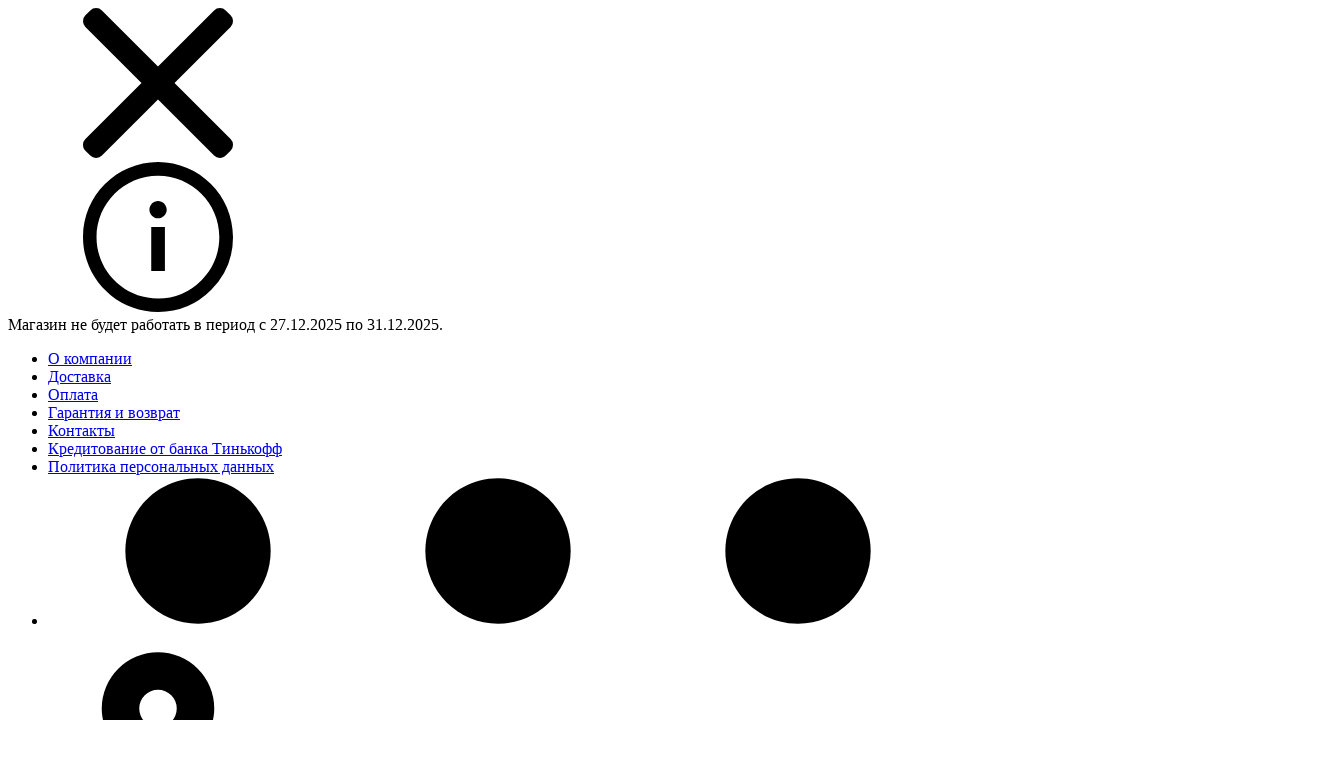

--- FILE ---
content_type: text/html; charset=utf-8
request_url: https://kotel.market/fiting-obzhimnoy-ugolnik-90-valtec-vtm-351-n-001616-16x16/
body_size: 69395
content:
<!DOCTYPE html>
<html lang="ru" prefix="product: http://ogp.me/ns/product#"><head><title>Фитинг обжимной угольник 90° VALTEC VTm.351.N.001616 16x16 купить в интернет-магазине &quot;Котел.Маркет&quot;, выгодная цена в Нижнем Новгороде| </title><meta http-equiv="Content-Type" content="text/html; charset=utf-8"><meta name="viewport" content="width=device-width, initial-scale=1"><meta http-equiv="x-ua-compatible" content="IE=edge"><meta name="keywords" content="Металлопластиковые трубыФитинг обжимной угольник 90° VALTEC VTm.351.N.001616 16x16"><meta name="description" content="Купить фитинг обжимной угольник 90° valtec vtm.351.n.001616 16x16 по цене 270 руб., доставка по Нижнему Новгороду, Лучшие цены, скидки и акции на металлопластиковые трубы в магазине «Котел.Маркет». Покупайте ☎ 89036010454."><meta name="theme-color" content="#fff"><meta name="msapplication-navbutton-color" content="#fff"><meta name="apple-mobile-web-app-status-bar-style" content="#fff"><link rel="shortcut icon" href="/favicon.ico"><!-- rss --><link rel="alternate" type="application/rss+xml" title="Kotel.Market" href="https://kotel.market/blog/rss/"><link rel="preload" as="font" href="/wa-data/public/site/themes/insales/css/ubuntu-v15-latin_cyrillic-500.woff2" crossorigin><link rel="preload" as="font" href="/wa-data/public/site/themes/insales/css/ubuntu-v15-latin_cyrillic-700.woff2" crossorigin><link rel="preload" as="font" href="/wa-data/public/site/themes/insales/css/ubuntu-v15-latin_cyrillic-regular.woff2" crossorigin><style>:root {--site-max-width: 1480px;--font-family: "Ubuntu", sans-serif;--font-weight: 500;--slider-height: 462px;--cheme-color: #4E7DF1;--cheme-color-dop: #43c16d;--t-p-t: 12px;--t-p-b: 12px;--m-p-t: 25px;--m-p-b: 25px;--b-p-t: 20px;--b-p-b: 20px;--c-ht-b: #232b46;--c-ht-b-c: #fff;--c-h-t: #232b46;--c-h-t-w: #232b46;--c-h-t-b: #f1f1f1;--c-h-m: #fff;--c-h-m-w: #fff;--c-h-m-b: #f1f1f1;--c-h-b: #fff;--c-h-b-w: #fff;--c-h-b-b: #f1f1f1;--c-h-li-1: #222;--c-h-li-1-h: #4e7df1;--c-h-li-1-b: #ffd600;--c-h-li-2: #222;--c-h-li-2-h: #4e7df1;--c-h-li-2-b: #ffd600;--c-h-li-3: #222;--c-h-li-3-h: #4e7df1;--c-h-li-3-b: #ffd600;--c-h-lo: #ccc;--c-h-lo-h: #ccc;--c-h-lo-i: #ccc;--c-h-lo-i-h: #ccc;--c-h-ad-i: #f50;--c-h-ad-t: #222;--c-h-ad: #808080;--c-h-mo-i: #f50;--c-h-mo-t: #222;--c-h-mo: #808080;--c-h-re-i: #f50;--c-h-re-t: #fff;--c-h-re: #ccc;--c-h-re-h: #fff;--c-h-ph-1: #ddd;--c-h-ph-1-h: #ccc;--c-h-ph-1-t: #808080;--c-h-ph-1-i-f: #fff;--c-h-ph-1-i: #4e7df1;--c-h-ph-2-i: #4e7df1;--c-h-ph-3: #222;--c-h-ph-3-h: #222;--c-h-ph-3-t: #808080;--c-h-ph-3-i-f: #fff;--c-h-ph-3-i: #4e7df1;--c-h-br: #ff6635;--c-h-br-h: #4e7df1;--c-h-br-i: #ccc;--c-h-br-i-h: #ccc;--c-h-a-f: #fff;--c-h-a-b: #ebebeb;--c-h-a-b-h: #ebebeb;--c-h-a-e: #4e7df1;--c-h-a-i: #4e7df1;--c-h-a-i-h: #4e7df1;--c-h-a-t: #ccc;--c-h-a-t-h: #fff;--c-h-i-f: #fff;--c-h-i-b: #ebebeb;--c-h-i-b-h: #ebebeb;--c-h-i-e: #4e7df1;--c-h-i: #222;--c-h-i-h: #4e7df1;--c-h-i-t: #222;--c-h-i-t-h: #4e7df1;--c-h-i-c: #43c16d;--c-h-i-c-d: #e3e3e3;--c-h-i-c-t: #fff;--c-h-c-f: #fff;--c-h-c-f-d: #fff;--c-h-c-f-h: #fff;--c-h-c-e: #4e7df1;--c-h-c-b: #ebebeb;--c-h-c-b-d: #ebebeb;--c-h-c-b-h: #ebebeb;--c-h-c-t: #222;--c-h-c-t-d: #222;--c-h-c-t-h: #222;--c-h-c-i: #fff;--c-h-c-i-d: #fff;--c-h-c-i-c: #4e7df1;--c-h-c-i-c-d: #9c9c9c;--c-h-c-i-c-h: #fff;--c-h-c-ic: #43c16d;--c-h-c-ic-d: #e3e3e3;--c-h-c-ic-c: #fff;--c-h-m-c: #ccc;--c-h-m-c-h: #fff;--c-h-m-c-a: #fff;--c-h-m-i-c: #ccc;--c-h-m-i-c-h: #fff;--c-h-m-i-c-a: #fff;--c-h-m-c-c: #222;--c-h-m-c-c-h: #000;--c-h-m-c-c-a: #000;--c-h-m-c-i-c: #BDBDBD;--c-h-m-c-i-c-h: #BDBDBD;--c-h-m-c-i-c-a: #000;--c-h-b-c-f: #fff;--c-h-b-c-f-h: #fff;--c-h-b-c-e: #4e7df1;--c-h-b-c-b: #ebebec;--c-h-b-c-b-h: #ebebec;--c-h-b-c-c: #222;--c-h-b-c-c-h: #000;--c-h-b-c-bb: #4E7DF1;--c-h-b-c-bb-h: #4E7DF1;--c-h-t-f-f: #fff;--c-h-t-f-b-f: #4e7df1;--c-h-t-f-b-f-h: #4e7df1;--c-h-t-f-b-e: #4e7df1;--c-h-t-f-b-b: #ebebec;--c-h-t-f-b-b-h: #ebebec;--c-h-t-f-b-c: #fff;--c-h-t-f-b-c-h: #fff;--c-h-t-f-b: #fff;--c-h-t-f-b-h: #fff;--c-h-t-f-a-f: #fff;--c-h-t-f-a-b: #ebebeb;--c-h-t-f-a-b-h: #ebebeb;--c-h-t-f-a-e: #4e7df1;--c-h-t-f-a-i: #222;--c-h-t-f-a-i-h: #4e7df1;--c-h-t-f-a-t: #222;--c-h-t-f-a-t-h: #4e7df1;--c-h-t-f-i-f: #fff;--c-h-t-f-i-b: #ebebeb;--c-h-t-f-i-b-h: #ebebeb;--c-h-t-f-i-e: #4e7df1;--c-h-t-f-i: #222;--c-h-t-f-i-h: #4e7df1;--c-h-t-f-i-t: #222;--c-h-t-f-i-t-h: #4e7df1;--c-h-t-f-i-c: #43c16d;--c-h-t-f-i-c-d: #e3e3e3;--c-h-t-f-i-c-t: #fff;--c-h-t-f-c-f: #fff;--c-h-t-f-c-f-d: #fff;--c-h-t-f-c-f-h: #fff;--c-h-t-f-c-e: #4e7df1;--c-h-t-f-c-b: #ebebeb;--c-h-t-f-c-b-d: #ebebeb;--c-h-t-f-c-b-h: #ebebeb;--c-h-t-f-c-t: #222;--c-h-t-f-c-t-d: #222;--c-h-t-f-c-t-h: #222;--c-h-t-f-c-i: #4e7df1;--c-h-t-f-c-i-d: #f3f3f3;--c-h-t-f-c-i-c: #fff;--c-h-t-f-c-i-c-d: #9c9c9c;--c-h-t-f-c-i-c-h: #fff;--c-h-t-f-c-ic: #43c16d;--c-h-t-f-c-ic-d: #e3e3e3;--c-h-t-f-c-ic-c: #fff;--c-b: #4e7df1;--c-b-h: #5b88f7;--c-b-c: #fff;--c-b-c-h: #fff;--c-l-c-t-f: #232b46;--c-l-c-t-c: #fff;--c-l-c-a-f: #f7f7f7;--c-l-c-a-f-h: #eaeaea;--c-l-c-a-c: #222;--c-l-c-a-c-h: #4e7df1;--c-l-c-b-c: #ff6635;--c-l-c-b-c-h: #ff6635;--c-l-f-t-f: #232b46;--c-l-f-t-f-h: #232b46;--c-l-f-t-c: #fff;--c-l-f-t-c-h: #fff;--c-c-l-p-b: #ececec;--c-c-l-p-f: #fff;--c-c-l-p-f-f: #ff3100;--c-c-l-p-f-i: #fff;--c-c-l-p-c-f: #43c16d;--c-c-l-p-c-i: #fff;--c-c-l-i-f: #4e7df1;--c-b-n: #43C16D;--c-b-l: #FF4C3C;--c-b-b: #FF9444;--c-f-b: #232B46;--c-f-c: #767b8b;--c-f-a: #767b8b;--c-f-a-h: #a6acc2;--c-f-t: #999fb3;--c-f-a-m: #767b8b;--c-f-a-m-h: #a6acc2;--c-f-i-c: #4e7df1;--c-f-p-f: #fff;--c-f-p-b: #e9e9e9;--c-f-p-i-f: #fff;--c-f-p-m: #4e7df1;--c-f-p-i-c: #222;--c-f-p-i-c-h: #4e7df1;--c-f-p-i: #222;--c-f-p-i-h: #4e7df1;--c-f-p-c-bg: #e3e3e3;--c-f-p-c-bg-a: #43c16d;--c-f-p-c-c: #fff;--c-f-p-c-f: #fff;--c-f-p-c: #222;--c-f-p-c-h: #4e7df1;--c-f-p-c-i: #4e7df1;--c-f-p-c-i-d: #f3f3f3;--c-f-p-c-i-c: #fff;--c-f-p-c-i-c-d: #9c9c9c;--c-f-p-c-c-bg: #43c16d;--c-f-p-c-c-bg-d: #e3e3e3;--c-f-p-c-c-c: #fff;--w-c: 300px;--w-l: 300px;--h-c-r: 6px;--h-c-h: 48px;--h-c-w: auto;--c-m-h-f: #fff;--c-m-b-f: #4e7df1;--c-m-s: #ccc;--c-m-i: #222;--c-m-i-c-a: #43c16d;--c-m-i-c: #e3e3e3;--c-m-i-t: #fff;--c-m-c-f: #fff;--c-m-c-f-d: #fff;--c-m-c-b: #ebebeb;--c-m-c-b-d: #ebebeb;--c-m-c-t: #222;--c-m-c-t-d: #222;--c-m-c-i: #fff;--c-m-c-i-d: #f9f9f9;--c-m-c-i-c: #5b88f7;--c-m-c-i-c-d: #9c9c9c;--c-m-c-i-co: #43c16d;--c-m-c-i-co-d: #e3e3e3;--c-m-c-i-co-c: #fff;--c-m-p-i: #4e7df1;--c-m-p-t: #222;--c-m-p-d: #222;--c-m-p-h: #808080;--c-m-p-b: #fff;--c-m-p-b-i: #4e7df1;--c-m-p-f: #fff;--c-m-p-f-i: #222;--c-m-p-c: #fff;--c-m-p-c-i: #4e7df1;--c-m-p-c-i-d: #9c9c9c;--c-m-p-c-c: #43c16d;--c-m-p-c-c-d: #e3e3e3;--c-m-p-c-c-c: #fff;--c-l-r: 6px;--c-l-m: 30px;--c-l-m-m: 10px;--c-m-m-p: #4e7df1;--c-m-m-c: #43c16d;--c-m-m-i: #222;--c-m-m-i-c-a: #43c16d;--c-m-m-i-c: #e3e3e3;--c-m-m-i-t: #fff;--c-m-m-i-l: #222;--c-m-b-b: #4e7df1;--c-m-b-b-th: #fff;--c-m-b-b-t: #fff;--c-m-b-b-s: #fff;--s-l-n: #ffea2c;--s-l-n-c: #222;--s-l-p: #c8efd5;--s-l-p-c: #222;}</style><link href="/wa-data/public/site/themes/insales/css/ubuntu.min.css" rel="stylesheet"><link href="/wa-data/public/site/themes/insales/css/insale.min.css?v3.7.1" rel="stylesheet"><link href="/wa-data/public/site/themes/insales/css/user.css?v3.7.1" rel="stylesheet"><script>
!function(a,b){"object"==typeof module&&"object"==typeof module.exports?module.exports=a.document?b(a,!0):function(a){if(!a.document)throw new Error("jQuery requires a window with a document");return b(a)}:b(a)}("undefined"!=typeof window?window:this,function(a,b){var c=[],d=c.slice,e=c.concat,f=c.push,g=c.indexOf,h={},i=h.toString,j=h.hasOwnProperty,k={},l="1.11.1",m=function(a,b){return new m.fn.init(a,b)},n=/^[\s\uFEFF\xA0]+|[\s\uFEFF\xA0]+$/g,o=/^-ms-/,p=/-([\da-z])/gi,q=function(a,b){return b.toUpperCase()};m.fn=m.prototype={jquery:l,constructor:m,selector:"",length:0,toArray:function(){return d.call(this)},get:function(a){return null!=a?0>a?this[a+this.length]:this[a]:d.call(this)},pushStack:function(a){var b=m.merge(this.constructor(),a);return b.prevObject=this,b.context=this.context,b},each:function(a,b){return m.each(this,a,b)},map:function(a){return this.pushStack(m.map(this,function(b,c){return a.call(b,c,b)}))},slice:function(){return this.pushStack(d.apply(this,arguments))},first:function(){return this.eq(0)},last:function(){return this.eq(-1)},eq:function(a){var b=this.length,c=+a+(0>a?b:0);return this.pushStack(c>=0&&b>c?[this[c]]:[])},end:function(){return this.prevObject||this.constructor(null)},push:f,sort:c.sort,splice:c.splice},m.extend=m.fn.extend=function(){var a,b,c,d,e,f,g=arguments[0]||{},h=1,i=arguments.length,j=!1;for("boolean"==typeof g&&(j=g,g=arguments[h]||{},h++),"object"==typeof g||m.isFunction(g)||(g={}),h===i&&(g=this,h--);i>h;h++)if(null!=(e=arguments[h]))for(d in e)a=g[d],c=e[d],g!==c&&(j&&c&&(m.isPlainObject(c)||(b=m.isArray(c)))?(b?(b=!1,f=a&&m.isArray(a)?a:[]):f=a&&m.isPlainObject(a)?a:{},g[d]=m.extend(j,f,c)):void 0!==c&&(g[d]=c));return g},m.extend({expando:"jQuery"+(l+Math.random()).replace(/\D/g,""),isReady:!0,error:function(a){throw new Error(a)},noop:function(){},isFunction:function(a){return"function"===m.type(a)},isArray:Array.isArray||function(a){return"array"===m.type(a)},isWindow:function(a){return null!=a&&a==a.window},isNumeric:function(a){return!m.isArray(a)&&a-parseFloat(a)>=0},isEmptyObject:function(a){var b;for(b in a)return!1;return!0},isPlainObject:function(a){var b;if(!a||"object"!==m.type(a)||a.nodeType||m.isWindow(a))return!1;try{if(a.constructor&&!j.call(a,"constructor")&&!j.call(a.constructor.prototype,"isPrototypeOf"))return!1}catch(c){return!1}if(k.ownLast)for(b in a)return j.call(a,b);for(b in a);return void 0===b||j.call(a,b)},type:function(a){return null==a?a+"":"object"==typeof a||"function"==typeof a?h[i.call(a)]||"object":typeof a},globalEval:function(b){b&&m.trim(b)&&(a.execScript||function(b){a.eval.call(a,b)})(b)},camelCase:function(a){return a.replace(o,"ms-").replace(p,q)},nodeName:function(a,b){return a.nodeName&&a.nodeName.toLowerCase()===b.toLowerCase()},each:function(a,b,c){var d,e=0,f=a.length,g=r(a);if(c){if(g){for(;f>e;e++)if(d=b.apply(a[e],c),d===!1)break}else for(e in a)if(d=b.apply(a[e],c),d===!1)break}else if(g){for(;f>e;e++)if(d=b.call(a[e],e,a[e]),d===!1)break}else for(e in a)if(d=b.call(a[e],e,a[e]),d===!1)break;return a},trim:function(a){return null==a?"":(a+"").replace(n,"")},makeArray:function(a,b){var c=b||[];return null!=a&&(r(Object(a))?m.merge(c,"string"==typeof a?[a]:a):f.call(c,a)),c},inArray:function(a,b,c){var d;if(b){if(g)return g.call(b,a,c);for(d=b.length,c=c?0>c?Math.max(0,d+c):c:0;d>c;c++)if(c in b&&b[c]===a)return c}return-1},merge:function(a,b){var c=+b.length,d=0,e=a.length;while(c>d)a[e++]=b[d++];if(c!==c)while(void 0!==b[d])a[e++]=b[d++];return a.length=e,a},grep:function(a,b,c){for(var d,e=[],f=0,g=a.length,h=!c;g>f;f++)d=!b(a[f],f),d!==h&&e.push(a[f]);return e},map:function(a,b,c){var d,f=0,g=a.length,h=r(a),i=[];if(h)for(;g>f;f++)d=b(a[f],f,c),null!=d&&i.push(d);else for(f in a)d=b(a[f],f,c),null!=d&&i.push(d);return e.apply([],i)},guid:1,proxy:function(a,b){var c,e,f;return"string"==typeof b&&(f=a[b],b=a,a=f),m.isFunction(a)?(c=d.call(arguments,2),e=function(){return a.apply(b||this,c.concat(d.call(arguments)))},e.guid=a.guid=a.guid||m.guid++,e):void 0},now:function(){return+new Date},support:k}),m.each("Boolean Number String Function Array Date RegExp Object Error".split(" "),function(a,b){h["[object "+b+"]"]=b.toLowerCase()});function r(a){var b=a.length,c=m.type(a);return"function"===c||m.isWindow(a)?!1:1===a.nodeType&&b?!0:"array"===c||0===b||"number"==typeof b&&b>0&&b-1 in a}var s=function(a){var b,c,d,e,f,g,h,i,j,k,l,m,n,o,p,q,r,s,t,u="sizzle"+-new Date,v=a.document,w=0,x=0,y=gb(),z=gb(),A=gb(),B=function(a,b){return a===b&&(l=!0),0},C="undefined",D=1<<31,E={}.hasOwnProperty,F=[],G=F.pop,H=F.push,I=F.push,J=F.slice,K=F.indexOf||function(a){for(var b=0,c=this.length;c>b;b++)if(this[b]===a)return b;return-1},L="checked|selected|async|autofocus|autoplay|controls|defer|disabled|hidden|ismap|loop|multiple|open|readonly|required|scoped",M="[\\x20\\t\\r\\n\\f]",N="(?:\\\\.|[\\w-]|[^\\x00-\\xa0])+",O=N.replace("w","w#"),P="\\["+M+"*("+N+")(?:"+M+"*([*^$|!~]?=)"+M+"*(?:'((?:\\\\.|[^\\\\'])*)'|\"((?:\\\\.|[^\\\\\"])*)\"|("+O+"))|)"+M+"*\\]",Q=":("+N+")(?:\\((('((?:\\\\.|[^\\\\'])*)'|\"((?:\\\\.|[^\\\\\"])*)\")|((?:\\\\.|[^\\\\()[\\]]|"+P+")*)|.*)\\)|)",R=new RegExp("^"+M+"+|((?:^|[^\\\\])(?:\\\\.)*)"+M+"+$","g"),S=new RegExp("^"+M+"*,"+M+"*"),T=new RegExp("^"+M+"*([>+~]|"+M+")"+M+"*"),U=new RegExp("="+M+"*([^\\]'\"]*?)"+M+"*\\]","g"),V=new RegExp(Q),W=new RegExp("^"+O+"$"),X={ID:new RegExp("^#("+N+")"),CLASS:new RegExp("^\\.("+N+")"),TAG:new RegExp("^("+N.replace("w","w*")+")"),ATTR:new RegExp("^"+P),PSEUDO:new RegExp("^"+Q),CHILD:new RegExp("^:(only|first|last|nth|nth-last)-(child|of-type)(?:\\("+M+"*(even|odd|(([+-]|)(\\d*)n|)"+M+"*(?:([+-]|)"+M+"*(\\d+)|))"+M+"*\\)|)","i"),bool:new RegExp("^(?:"+L+")$","i"),needsContext:new RegExp("^"+M+"*[>+~]|:(even|odd|eq|gt|lt|nth|first|last)(?:\\("+M+"*((?:-\\d)?\\d*)"+M+"*\\)|)(?=[^-]|$)","i")},Y=/^(?:input|select|textarea|button)$/i,Z=/^h\d$/i,$=/^[^{]+\{\s*\[native \w/,_=/^(?:#([\w-]+)|(\w+)|\.([\w-]+))$/,ab=/[+~]/,bb=/'|\\/g,cb=new RegExp("\\\\([\\da-f]{1,6}"+M+"?|("+M+")|.)","ig"),db=function(a,b,c){var d="0x"+b-65536;return d!==d||c?b:0>d?String.fromCharCode(d+65536):String.fromCharCode(d>>10|55296,1023&d|56320)};try{I.apply(F=J.call(v.childNodes),v.childNodes),F[v.childNodes.length].nodeType}catch(eb){I={apply:F.length?function(a,b){H.apply(a,J.call(b))}:function(a,b){var c=a.length,d=0;while(a[c++]=b[d++]);a.length=c-1}}}function fb(a,b,d,e){var f,h,j,k,l,o,r,s,w,x;if((b?b.ownerDocument||b:v)!==n&&m(b),b=b||n,d=d||[],!a||"string"!=typeof a)return d;if(1!==(k=b.nodeType)&&9!==k)return[];if(p&&!e){if(f=_.exec(a))if(j=f[1]){if(9===k){if(h=b.getElementById(j),!h||!h.parentNode)return d;if(h.id===j)return d.push(h),d}else if(b.ownerDocument&&(h=b.ownerDocument.getElementById(j))&&t(b,h)&&h.id===j)return d.push(h),d}else{if(f[2])return I.apply(d,b.getElementsByTagName(a)),d;if((j=f[3])&&c.getElementsByClassName&&b.getElementsByClassName)return I.apply(d,b.getElementsByClassName(j)),d}if(c.qsa&&(!q||!q.test(a))){if(s=r=u,w=b,x=9===k&&a,1===k&&"object"!==b.nodeName.toLowerCase()){o=g(a),(r=b.getAttribute("id"))?s=r.replace(bb,"\\$&"):b.setAttribute("id",s),s="[id='"+s+"'] ",l=o.length;while(l--)o[l]=s+qb(o[l]);w=ab.test(a)&&ob(b.parentNode)||b,x=o.join(",")}if(x)try{return I.apply(d,w.querySelectorAll(x)),d}catch(y){}finally{r||b.removeAttribute("id")}}}return i(a.replace(R,"$1"),b,d,e)}function gb(){var a=[];function b(c,e){return a.push(c+" ")>d.cacheLength&&delete b[a.shift()],b[c+" "]=e}return b}function hb(a){return a[u]=!0,a}function ib(a){var b=n.createElement("div");try{return!!a(b)}catch(c){return!1}finally{b.parentNode&&b.parentNode.removeChild(b),b=null}}function jb(a,b){var c=a.split("|"),e=a.length;while(e--)d.attrHandle[c[e]]=b}function kb(a,b){var c=b&&a,d=c&&1===a.nodeType&&1===b.nodeType&&(~b.sourceIndex||D)-(~a.sourceIndex||D);if(d)return d;if(c)while(c=c.nextSibling)if(c===b)return-1;return a?1:-1}function lb(a){return function(b){var c=b.nodeName.toLowerCase();return"input"===c&&b.type===a}}function mb(a){return function(b){var c=b.nodeName.toLowerCase();return("input"===c||"button"===c)&&b.type===a}}function nb(a){return hb(function(b){return b=+b,hb(function(c,d){var e,f=a([],c.length,b),g=f.length;while(g--)c[e=f[g]]&&(c[e]=!(d[e]=c[e]))})})}function ob(a){return a&&typeof a.getElementsByTagName!==C&&a}c=fb.support={},f=fb.isXML=function(a){var b=a&&(a.ownerDocument||a).documentElement;return b?"HTML"!==b.nodeName:!1},m=fb.setDocument=function(a){var b,e=a?a.ownerDocument||a:v,g=e.defaultView;return e!==n&&9===e.nodeType&&e.documentElement?(n=e,o=e.documentElement,p=!f(e),g&&g!==g.top&&(g.addEventListener?g.addEventListener("unload",function(){m()},!1):g.attachEvent&&g.attachEvent("onunload",function(){m()})),c.attributes=ib(function(a){return a.className="i",!a.getAttribute("className")}),c.getElementsByTagName=ib(function(a){return a.appendChild(e.createComment("")),!a.getElementsByTagName("*").length}),c.getElementsByClassName=$.test(e.getElementsByClassName)&&ib(function(a){return a.innerHTML="<div class='a'></div><div class='a i'></div>",a.firstChild.className="i",2===a.getElementsByClassName("i").length}),c.getById=ib(function(a){return o.appendChild(a).id=u,!e.getElementsByName||!e.getElementsByName(u).length}),c.getById?(d.find.ID=function(a,b){if(typeof b.getElementById!==C&&p){var c=b.getElementById(a);return c&&c.parentNode?[c]:[]}},d.filter.ID=function(a){var b=a.replace(cb,db);return function(a){return a.getAttribute("id")===b}}):(delete d.find.ID,d.filter.ID=function(a){var b=a.replace(cb,db);return function(a){var c=typeof a.getAttributeNode!==C&&a.getAttributeNode("id");return c&&c.value===b}}),d.find.TAG=c.getElementsByTagName?function(a,b){return typeof b.getElementsByTagName!==C?b.getElementsByTagName(a):void 0}:function(a,b){var c,d=[],e=0,f=b.getElementsByTagName(a);if("*"===a){while(c=f[e++])1===c.nodeType&&d.push(c);return d}return f},d.find.CLASS=c.getElementsByClassName&&function(a,b){return typeof b.getElementsByClassName!==C&&p?b.getElementsByClassName(a):void 0},r=[],q=[],(c.qsa=$.test(e.querySelectorAll))&&(ib(function(a){a.innerHTML="<select msallowclip=''><option selected=''></option></select>",a.querySelectorAll("[msallowclip^='']").length&&q.push("[*^$]="+M+"*(?:''|\"\")"),a.querySelectorAll("[selected]").length||q.push("\\["+M+"*(?:value|"+L+")"),a.querySelectorAll(":checked").length||q.push(":checked")}),ib(function(a){var b=e.createElement("input");b.setAttribute("type","hidden"),a.appendChild(b).setAttribute("name","D"),a.querySelectorAll("[name=d]").length&&q.push("name"+M+"*[*^$|!~]?="),a.querySelectorAll(":enabled").length||q.push(":enabled",":disabled"),a.querySelectorAll("*,:x"),q.push(",.*:")})),(c.matchesSelector=$.test(s=o.matches||o.webkitMatchesSelector||o.mozMatchesSelector||o.oMatchesSelector||o.msMatchesSelector))&&ib(function(a){c.disconnectedMatch=s.call(a,"div"),s.call(a,"[s!='']:x"),r.push("!=",Q)}),q=q.length&&new RegExp(q.join("|")),r=r.length&&new RegExp(r.join("|")),b=$.test(o.compareDocumentPosition),t=b||$.test(o.contains)?function(a,b){var c=9===a.nodeType?a.documentElement:a,d=b&&b.parentNode;return a===d||!(!d||1!==d.nodeType||!(c.contains?c.contains(d):a.compareDocumentPosition&&16&a.compareDocumentPosition(d)))}:function(a,b){if(b)while(b=b.parentNode)if(b===a)return!0;return!1},B=b?function(a,b){if(a===b)return l=!0,0;var d=!a.compareDocumentPosition-!b.compareDocumentPosition;return d?d:(d=(a.ownerDocument||a)===(b.ownerDocument||b)?a.compareDocumentPosition(b):1,1&d||!c.sortDetached&&b.compareDocumentPosition(a)===d?a===e||a.ownerDocument===v&&t(v,a)?-1:b===e||b.ownerDocument===v&&t(v,b)?1:k?K.call(k,a)-K.call(k,b):0:4&d?-1:1)}:function(a,b){if(a===b)return l=!0,0;var c,d=0,f=a.parentNode,g=b.parentNode,h=[a],i=[b];if(!f||!g)return a===e?-1:b===e?1:f?-1:g?1:k?K.call(k,a)-K.call(k,b):0;if(f===g)return kb(a,b);c=a;while(c=c.parentNode)h.unshift(c);c=b;while(c=c.parentNode)i.unshift(c);while(h[d]===i[d])d++;return d?kb(h[d],i[d]):h[d]===v?-1:i[d]===v?1:0},e):n},fb.matches=function(a,b){return fb(a,null,null,b)},fb.matchesSelector=function(a,b){if((a.ownerDocument||a)!==n&&m(a),b=b.replace(U,"='$1']"),!(!c.matchesSelector||!p||r&&r.test(b)||q&&q.test(b)))try{var d=s.call(a,b);if(d||c.disconnectedMatch||a.document&&11!==a.document.nodeType)return d}catch(e){}return fb(b,n,null,[a]).length>0},fb.contains=function(a,b){return(a.ownerDocument||a)!==n&&m(a),t(a,b)},fb.attr=function(a,b){(a.ownerDocument||a)!==n&&m(a);var e=d.attrHandle[b.toLowerCase()],f=e&&E.call(d.attrHandle,b.toLowerCase())?e(a,b,!p):void 0;return void 0!==f?f:c.attributes||!p?a.getAttribute(b):(f=a.getAttributeNode(b))&&f.specified?f.value:null},fb.error=function(a){throw new Error("Syntax error, unrecognized expression: "+a)},fb.uniqueSort=function(a){var b,d=[],e=0,f=0;if(l=!c.detectDuplicates,k=!c.sortStable&&a.slice(0),a.sort(B),l){while(b=a[f++])b===a[f]&&(e=d.push(f));while(e--)a.splice(d[e],1)}return k=null,a},e=fb.getText=function(a){var b,c="",d=0,f=a.nodeType;if(f){if(1===f||9===f||11===f){if("string"==typeof a.textContent)return a.textContent;for(a=a.firstChild;a;a=a.nextSibling)c+=e(a)}else if(3===f||4===f)return a.nodeValue}else while(b=a[d++])c+=e(b);return c},d=fb.selectors={cacheLength:50,createPseudo:hb,match:X,attrHandle:{},find:{},relative:{">":{dir:"parentNode",first:!0}," ":{dir:"parentNode"},"+":{dir:"previousSibling",first:!0},"~":{dir:"previousSibling"}},preFilter:{ATTR:function(a){return a[1]=a[1].replace(cb,db),a[3]=(a[3]||a[4]||a[5]||"").replace(cb,db),"~="===a[2]&&(a[3]=" "+a[3]+" "),a.slice(0,4)},CHILD:function(a){return a[1]=a[1].toLowerCase(),"nth"===a[1].slice(0,3)?(a[3]||fb.error(a[0]),a[4]=+(a[4]?a[5]+(a[6]||1):2*("even"===a[3]||"odd"===a[3])),a[5]=+(a[7]+a[8]||"odd"===a[3])):a[3]&&fb.error(a[0]),a},PSEUDO:function(a){var b,c=!a[6]&&a[2];return X.CHILD.test(a[0])?null:(a[3]?a[2]=a[4]||a[5]||"":c&&V.test(c)&&(b=g(c,!0))&&(b=c.indexOf(")",c.length-b)-c.length)&&(a[0]=a[0].slice(0,b),a[2]=c.slice(0,b)),a.slice(0,3))}},filter:{TAG:function(a){var b=a.replace(cb,db).toLowerCase();return"*"===a?function(){return!0}:function(a){return a.nodeName&&a.nodeName.toLowerCase()===b}},CLASS:function(a){var b=y[a+" "];return b||(b=new RegExp("(^|"+M+")"+a+"("+M+"|$)"))&&y(a,function(a){return b.test("string"==typeof a.className&&a.className||typeof a.getAttribute!==C&&a.getAttribute("class")||"")})},ATTR:function(a,b,c){return function(d){var e=fb.attr(d,a);return null==e?"!="===b:b?(e+="","="===b?e===c:"!="===b?e!==c:"^="===b?c&&0===e.indexOf(c):"*="===b?c&&e.indexOf(c)>-1:"$="===b?c&&e.slice(-c.length)===c:"~="===b?(" "+e+" ").indexOf(c)>-1:"|="===b?e===c||e.slice(0,c.length+1)===c+"-":!1):!0}},CHILD:function(a,b,c,d,e){var f="nth"!==a.slice(0,3),g="last"!==a.slice(-4),h="of-type"===b;return 1===d&&0===e?function(a){return!!a.parentNode}:function(b,c,i){var j,k,l,m,n,o,p=f!==g?"nextSibling":"previousSibling",q=b.parentNode,r=h&&b.nodeName.toLowerCase(),s=!i&&!h;if(q){if(f){while(p){l=b;while(l=l[p])if(h?l.nodeName.toLowerCase()===r:1===l.nodeType)return!1;o=p="only"===a&&!o&&"nextSibling"}return!0}if(o=[g?q.firstChild:q.lastChild],g&&s){k=q[u]||(q[u]={}),j=k[a]||[],n=j[0]===w&&j[1],m=j[0]===w&&j[2],l=n&&q.childNodes[n];while(l=++n&&l&&l[p]||(m=n=0)||o.pop())if(1===l.nodeType&&++m&&l===b){k[a]=[w,n,m];break}}else if(s&&(j=(b[u]||(b[u]={}))[a])&&j[0]===w)m=j[1];else while(l=++n&&l&&l[p]||(m=n=0)||o.pop())if((h?l.nodeName.toLowerCase()===r:1===l.nodeType)&&++m&&(s&&((l[u]||(l[u]={}))[a]=[w,m]),l===b))break;return m-=e,m===d||m%d===0&&m/d>=0}}},PSEUDO:function(a,b){var c,e=d.pseudos[a]||d.setFilters[a.toLowerCase()]||fb.error("unsupported pseudo: "+a);return e[u]?e(b):e.length>1?(c=[a,a,"",b],d.setFilters.hasOwnProperty(a.toLowerCase())?hb(function(a,c){var d,f=e(a,b),g=f.length;while(g--)d=K.call(a,f[g]),a[d]=!(c[d]=f[g])}):function(a){return e(a,0,c)}):e}},pseudos:{not:hb(function(a){var b=[],c=[],d=h(a.replace(R,"$1"));return d[u]?hb(function(a,b,c,e){var f,g=d(a,null,e,[]),h=a.length;while(h--)(f=g[h])&&(a[h]=!(b[h]=f))}):function(a,e,f){return b[0]=a,d(b,null,f,c),!c.pop()}}),has:hb(function(a){return function(b){return fb(a,b).length>0}}),contains:hb(function(a){return function(b){return(b.textContent||b.innerText||e(b)).indexOf(a)>-1}}),lang:hb(function(a){return W.test(a||"")||fb.error("unsupported lang: "+a),a=a.replace(cb,db).toLowerCase(),function(b){var c;do if(c=p?b.lang:b.getAttribute("xml:lang")||b.getAttribute("lang"))return c=c.toLowerCase(),c===a||0===c.indexOf(a+"-");while((b=b.parentNode)&&1===b.nodeType);return!1}}),target:function(b){var c=a.location&&a.location.hash;return c&&c.slice(1)===b.id},root:function(a){return a===o},focus:function(a){return a===n.activeElement&&(!n.hasFocus||n.hasFocus())&&!!(a.type||a.href||~a.tabIndex)},enabled:function(a){return a.disabled===!1},disabled:function(a){return a.disabled===!0},checked:function(a){var b=a.nodeName.toLowerCase();return"input"===b&&!!a.checked||"option"===b&&!!a.selected},selected:function(a){return a.parentNode&&a.parentNode.selectedIndex,a.selected===!0},empty:function(a){for(a=a.firstChild;a;a=a.nextSibling)if(a.nodeType<6)return!1;return!0},parent:function(a){return!d.pseudos.empty(a)},header:function(a){return Z.test(a.nodeName)},input:function(a){return Y.test(a.nodeName)},button:function(a){var b=a.nodeName.toLowerCase();return"input"===b&&"button"===a.type||"button"===b},text:function(a){var b;return"input"===a.nodeName.toLowerCase()&&"text"===a.type&&(null==(b=a.getAttribute("type"))||"text"===b.toLowerCase())},first:nb(function(){return[0]}),last:nb(function(a,b){return[b-1]}),eq:nb(function(a,b,c){return[0>c?c+b:c]}),even:nb(function(a,b){for(var c=0;b>c;c+=2)a.push(c);return a}),odd:nb(function(a,b){for(var c=1;b>c;c+=2)a.push(c);return a}),lt:nb(function(a,b,c){for(var d=0>c?c+b:c;--d>=0;)a.push(d);return a}),gt:nb(function(a,b,c){for(var d=0>c?c+b:c;++d<b;)a.push(d);return a})}},d.pseudos.nth=d.pseudos.eq;for(b in{radio:!0,checkbox:!0,file:!0,password:!0,image:!0})d.pseudos[b]=lb(b);for(b in{submit:!0,reset:!0})d.pseudos[b]=mb(b);function pb(){}pb.prototype=d.filters=d.pseudos,d.setFilters=new pb,g=fb.tokenize=function(a,b){var c,e,f,g,h,i,j,k=z[a+" "];if(k)return b?0:k.slice(0);h=a,i=[],j=d.preFilter;while(h){(!c||(e=S.exec(h)))&&(e&&(h=h.slice(e[0].length)||h),i.push(f=[])),c=!1,(e=T.exec(h))&&(c=e.shift(),f.push({value:c,type:e[0].replace(R," ")}),h=h.slice(c.length));for(g in d.filter)!(e=X[g].exec(h))||j[g]&&!(e=j[g](e))||(c=e.shift(),f.push({value:c,type:g,matches:e}),h=h.slice(c.length));if(!c)break}return b?h.length:h?fb.error(a):z(a,i).slice(0)};function qb(a){for(var b=0,c=a.length,d="";c>b;b++)d+=a[b].value;return d}function rb(a,b,c){var d=b.dir,e=c&&"parentNode"===d,f=x++;return b.first?function(b,c,f){while(b=b[d])if(1===b.nodeType||e)return a(b,c,f)}:function(b,c,g){var h,i,j=[w,f];if(g){while(b=b[d])if((1===b.nodeType||e)&&a(b,c,g))return!0}else while(b=b[d])if(1===b.nodeType||e){if(i=b[u]||(b[u]={}),(h=i[d])&&h[0]===w&&h[1]===f)return j[2]=h[2];if(i[d]=j,j[2]=a(b,c,g))return!0}}}function sb(a){return a.length>1?function(b,c,d){var e=a.length;while(e--)if(!a[e](b,c,d))return!1;return!0}:a[0]}function tb(a,b,c){for(var d=0,e=b.length;e>d;d++)fb(a,b[d],c);return c}function ub(a,b,c,d,e){for(var f,g=[],h=0,i=a.length,j=null!=b;i>h;h++)(f=a[h])&&(!c||c(f,d,e))&&(g.push(f),j&&b.push(h));return g}function vb(a,b,c,d,e,f){return d&&!d[u]&&(d=vb(d)),e&&!e[u]&&(e=vb(e,f)),hb(function(f,g,h,i){var j,k,l,m=[],n=[],o=g.length,p=f||tb(b||"*",h.nodeType?[h]:h,[]),q=!a||!f&&b?p:ub(p,m,a,h,i),r=c?e||(f?a:o||d)?[]:g:q;if(c&&c(q,r,h,i),d){j=ub(r,n),d(j,[],h,i),k=j.length;while(k--)(l=j[k])&&(r[n[k]]=!(q[n[k]]=l))}if(f){if(e||a){if(e){j=[],k=r.length;while(k--)(l=r[k])&&j.push(q[k]=l);e(null,r=[],j,i)}k=r.length;while(k--)(l=r[k])&&(j=e?K.call(f,l):m[k])>-1&&(f[j]=!(g[j]=l))}}else r=ub(r===g?r.splice(o,r.length):r),e?e(null,g,r,i):I.apply(g,r)})}function wb(a){for(var b,c,e,f=a.length,g=d.relative[a[0].type],h=g||d.relative[" "],i=g?1:0,k=rb(function(a){return a===b},h,!0),l=rb(function(a){return K.call(b,a)>-1},h,!0),m=[function(a,c,d){return!g&&(d||c!==j)||((b=c).nodeType?k(a,c,d):l(a,c,d))}];f>i;i++)if(c=d.relative[a[i].type])m=[rb(sb(m),c)];else{if(c=d.filter[a[i].type].apply(null,a[i].matches),c[u]){for(e=++i;f>e;e++)if(d.relative[a[e].type])break;return vb(i>1&&sb(m),i>1&&qb(a.slice(0,i-1).concat({value:" "===a[i-2].type?"*":""})).replace(R,"$1"),c,e>i&&wb(a.slice(i,e)),f>e&&wb(a=a.slice(e)),f>e&&qb(a))}m.push(c)}return sb(m)}function xb(a,b){var c=b.length>0,e=a.length>0,f=function(f,g,h,i,k){var l,m,o,p=0,q="0",r=f&&[],s=[],t=j,u=f||e&&d.find.TAG("*",k),v=w+=null==t?1:Math.random()||.1,x=u.length;for(k&&(j=g!==n&&g);q!==x&&null!=(l=u[q]);q++){if(e&&l){m=0;while(o=a[m++])if(o(l,g,h)){i.push(l);break}k&&(w=v)}c&&((l=!o&&l)&&p--,f&&r.push(l))}if(p+=q,c&&q!==p){m=0;while(o=b[m++])o(r,s,g,h);if(f){if(p>0)while(q--)r[q]||s[q]||(s[q]=G.call(i));s=ub(s)}I.apply(i,s),k&&!f&&s.length>0&&p+b.length>1&&fb.uniqueSort(i)}return k&&(w=v,j=t),r};return c?hb(f):f}return h=fb.compile=function(a,b){var c,d=[],e=[],f=A[a+" "];if(!f){b||(b=g(a)),c=b.length;while(c--)f=wb(b[c]),f[u]?d.push(f):e.push(f);f=A(a,xb(e,d)),f.selector=a}return f},i=fb.select=function(a,b,e,f){var i,j,k,l,m,n="function"==typeof a&&a,o=!f&&g(a=n.selector||a);if(e=e||[],1===o.length){if(j=o[0]=o[0].slice(0),j.length>2&&"ID"===(k=j[0]).type&&c.getById&&9===b.nodeType&&p&&d.relative[j[1].type]){if(b=(d.find.ID(k.matches[0].replace(cb,db),b)||[])[0],!b)return e;n&&(b=b.parentNode),a=a.slice(j.shift().value.length)}i=X.needsContext.test(a)?0:j.length;while(i--){if(k=j[i],d.relative[l=k.type])break;if((m=d.find[l])&&(f=m(k.matches[0].replace(cb,db),ab.test(j[0].type)&&ob(b.parentNode)||b))){if(j.splice(i,1),a=f.length&&qb(j),!a)return I.apply(e,f),e;break}}}return(n||h(a,o))(f,b,!p,e,ab.test(a)&&ob(b.parentNode)||b),e},c.sortStable=u.split("").sort(B).join("")===u,c.detectDuplicates=!!l,m(),c.sortDetached=ib(function(a){return 1&a.compareDocumentPosition(n.createElement("div"))}),ib(function(a){return a.innerHTML="<a href='#'></a>","#"===a.firstChild.getAttribute("href")})||jb("type|href|height|width",function(a,b,c){return c?void 0:a.getAttribute(b,"type"===b.toLowerCase()?1:2)}),c.attributes&&ib(function(a){return a.innerHTML="<input/>",a.firstChild.setAttribute("value",""),""===a.firstChild.getAttribute("value")})||jb("value",function(a,b,c){return c||"input"!==a.nodeName.toLowerCase()?void 0:a.defaultValue}),ib(function(a){return null==a.getAttribute("disabled")})||jb(L,function(a,b,c){var d;return c?void 0:a[b]===!0?b.toLowerCase():(d=a.getAttributeNode(b))&&d.specified?d.value:null}),fb}(a);m.find=s,m.expr=s.selectors,m.expr[":"]=m.expr.pseudos,m.unique=s.uniqueSort,m.text=s.getText,m.isXMLDoc=s.isXML,m.contains=s.contains;var t=m.expr.match.needsContext,u=/^<(\w+)\s*\/?>(?:<\/\1>|)$/,v=/^.[^:#\[\.,]*$/;function w(a,b,c){if(m.isFunction(b))return m.grep(a,function(a,d){return!!b.call(a,d,a)!==c});if(b.nodeType)return m.grep(a,function(a){return a===b!==c});if("string"==typeof b){if(v.test(b))return m.filter(b,a,c);b=m.filter(b,a)}return m.grep(a,function(a){return m.inArray(a,b)>=0!==c})}m.filter=function(a,b,c){var d=b[0];return c&&(a=":not("+a+")"),1===b.length&&1===d.nodeType?m.find.matchesSelector(d,a)?[d]:[]:m.find.matches(a,m.grep(b,function(a){return 1===a.nodeType}))},m.fn.extend({find:function(a){var b,c=[],d=this,e=d.length;if("string"!=typeof a)return this.pushStack(m(a).filter(function(){for(b=0;e>b;b++)if(m.contains(d[b],this))return!0}));for(b=0;e>b;b++)m.find(a,d[b],c);return c=this.pushStack(e>1?m.unique(c):c),c.selector=this.selector?this.selector+" "+a:a,c},filter:function(a){return this.pushStack(w(this,a||[],!1))},not:function(a){return this.pushStack(w(this,a||[],!0))},is:function(a){return!!w(this,"string"==typeof a&&t.test(a)?m(a):a||[],!1).length}});var x,y=a.document,z=/^(?:\s*(<[\w\W]+>)[^>]*|#([\w-]*))$/,A=m.fn.init=function(a,b){var c,d;if(!a)return this;if("string"==typeof a){if(c="<"===a.charAt(0)&&">"===a.charAt(a.length-1)&&a.length>=3?[null,a,null]:z.exec(a),!c||!c[1]&&b)return!b||b.jquery?(b||x).find(a):this.constructor(b).find(a);if(c[1]){if(b=b instanceof m?b[0]:b,m.merge(this,m.parseHTML(c[1],b&&b.nodeType?b.ownerDocument||b:y,!0)),u.test(c[1])&&m.isPlainObject(b))for(c in b)m.isFunction(this[c])?this[c](b[c]):this.attr(c,b[c]);return this}if(d=y.getElementById(c[2]),d&&d.parentNode){if(d.id!==c[2])return x.find(a);this.length=1,this[0]=d}return this.context=y,this.selector=a,this}return a.nodeType?(this.context=this[0]=a,this.length=1,this):m.isFunction(a)?"undefined"!=typeof x.ready?x.ready(a):a(m):(void 0!==a.selector&&(this.selector=a.selector,this.context=a.context),m.makeArray(a,this))};A.prototype=m.fn,x=m(y);var B=/^(?:parents|prev(?:Until|All))/,C={children:!0,contents:!0,next:!0,prev:!0};m.extend({dir:function(a,b,c){var d=[],e=a[b];while(e&&9!==e.nodeType&&(void 0===c||1!==e.nodeType||!m(e).is(c)))1===e.nodeType&&d.push(e),e=e[b];return d},sibling:function(a,b){for(var c=[];a;a=a.nextSibling)1===a.nodeType&&a!==b&&c.push(a);return c}}),m.fn.extend({has:function(a){var b,c=m(a,this),d=c.length;return this.filter(function(){for(b=0;d>b;b++)if(m.contains(this,c[b]))return!0})},closest:function(a,b){for(var c,d=0,e=this.length,f=[],g=t.test(a)||"string"!=typeof a?m(a,b||this.context):0;e>d;d++)for(c=this[d];c&&c!==b;c=c.parentNode)if(c.nodeType<11&&(g?g.index(c)>-1:1===c.nodeType&&m.find.matchesSelector(c,a))){f.push(c);break}return this.pushStack(f.length>1?m.unique(f):f)},index:function(a){return a?"string"==typeof a?m.inArray(this[0],m(a)):m.inArray(a.jquery?a[0]:a,this):this[0]&&this[0].parentNode?this.first().prevAll().length:-1},add:function(a,b){return this.pushStack(m.unique(m.merge(this.get(),m(a,b))))},addBack:function(a){return this.add(null==a?this.prevObject:this.prevObject.filter(a))}});function D(a,b){do a=a[b];while(a&&1!==a.nodeType);return a}m.each({parent:function(a){var b=a.parentNode;return b&&11!==b.nodeType?b:null},parents:function(a){return m.dir(a,"parentNode")},parentsUntil:function(a,b,c){return m.dir(a,"parentNode",c)},next:function(a){return D(a,"nextSibling")},prev:function(a){return D(a,"previousSibling")},nextAll:function(a){return m.dir(a,"nextSibling")},prevAll:function(a){return m.dir(a,"previousSibling")},nextUntil:function(a,b,c){return m.dir(a,"nextSibling",c)},prevUntil:function(a,b,c){return m.dir(a,"previousSibling",c)},siblings:function(a){return m.sibling((a.parentNode||{}).firstChild,a)},children:function(a){return m.sibling(a.firstChild)},contents:function(a){return m.nodeName(a,"iframe")?a.contentDocument||a.contentWindow.document:m.merge([],a.childNodes)}},function(a,b){m.fn[a]=function(c,d){var e=m.map(this,b,c);return"Until"!==a.slice(-5)&&(d=c),d&&"string"==typeof d&&(e=m.filter(d,e)),this.length>1&&(C[a]||(e=m.unique(e)),B.test(a)&&(e=e.reverse())),this.pushStack(e)}});var E=/\S+/g,F={};function G(a){var b=F[a]={};return m.each(a.match(E)||[],function(a,c){b[c]=!0}),b}m.Callbacks=function(a){a="string"==typeof a?F[a]||G(a):m.extend({},a);var b,c,d,e,f,g,h=[],i=!a.once&&[],j=function(l){for(c=a.memory&&l,d=!0,f=g||0,g=0,e=h.length,b=!0;h&&e>f;f++)if(h[f].apply(l[0],l[1])===!1&&a.stopOnFalse){c=!1;break}b=!1,h&&(i?i.length&&j(i.shift()):c?h=[]:k.disable())},k={add:function(){if(h){var d=h.length;!function f(b){m.each(b,function(b,c){var d=m.type(c);"function"===d?a.unique&&k.has(c)||h.push(c):c&&c.length&&"string"!==d&&f(c)})}(arguments),b?e=h.length:c&&(g=d,j(c))}return this},remove:function(){return h&&m.each(arguments,function(a,c){var d;while((d=m.inArray(c,h,d))>-1)h.splice(d,1),b&&(e>=d&&e--,f>=d&&f--)}),this},has:function(a){return a?m.inArray(a,h)>-1:!(!h||!h.length)},empty:function(){return h=[],e=0,this},disable:function(){return h=i=c=void 0,this},disabled:function(){return!h},lock:function(){return i=void 0,c||k.disable(),this},locked:function(){return!i},fireWith:function(a,c){return!h||d&&!i||(c=c||[],c=[a,c.slice?c.slice():c],b?i.push(c):j(c)),this},fire:function(){return k.fireWith(this,arguments),this},fired:function(){return!!d}};return k},m.extend({Deferred:function(a){var b=[["resolve","done",m.Callbacks("once memory"),"resolved"],["reject","fail",m.Callbacks("once memory"),"rejected"],["notify","progress",m.Callbacks("memory")]],c="pending",d={state:function(){return c},always:function(){return e.done(arguments).fail(arguments),this},then:function(){var a=arguments;return m.Deferred(function(c){m.each(b,function(b,f){var g=m.isFunction(a[b])&&a[b];e[f[1]](function(){var a=g&&g.apply(this,arguments);a&&m.isFunction(a.promise)?a.promise().done(c.resolve).fail(c.reject).progress(c.notify):c[f[0]+"With"](this===d?c.promise():this,g?[a]:arguments)})}),a=null}).promise()},promise:function(a){return null!=a?m.extend(a,d):d}},e={};return d.pipe=d.then,m.each(b,function(a,f){var g=f[2],h=f[3];d[f[1]]=g.add,h&&g.add(function(){c=h},b[1^a][2].disable,b[2][2].lock),e[f[0]]=function(){return e[f[0]+"With"](this===e?d:this,arguments),this},e[f[0]+"With"]=g.fireWith}),d.promise(e),a&&a.call(e,e),e},when:function(a){var b=0,c=d.call(arguments),e=c.length,f=1!==e||a&&m.isFunction(a.promise)?e:0,g=1===f?a:m.Deferred(),h=function(a,b,c){return function(e){b[a]=this,c[a]=arguments.length>1?d.call(arguments):e,c===i?g.notifyWith(b,c):--f||g.resolveWith(b,c)}},i,j,k;if(e>1)for(i=new Array(e),j=new Array(e),k=new Array(e);e>b;b++)c[b]&&m.isFunction(c[b].promise)?c[b].promise().done(h(b,k,c)).fail(g.reject).progress(h(b,j,i)):--f;return f||g.resolveWith(k,c),g.promise()}});var H;m.fn.ready=function(a){return m.ready.promise().done(a),this},m.extend({isReady:!1,readyWait:1,holdReady:function(a){a?m.readyWait++:m.ready(!0)},ready:function(a){if(a===!0?!--m.readyWait:!m.isReady){if(!y.body)return setTimeout(m.ready);m.isReady=!0,a!==!0&&--m.readyWait>0||(H.resolveWith(y,[m]),m.fn.triggerHandler&&(m(y).triggerHandler("ready"),m(y).off("ready")))}}});function I(){y.addEventListener?(y.removeEventListener("DOMContentLoaded",J,!1),a.removeEventListener("load",J,!1)):(y.detachEvent("onreadystatechange",J),a.detachEvent("onload",J))}function J(){(y.addEventListener||"load"===event.type||"complete"===y.readyState)&&(I(),m.ready())}m.ready.promise=function(b){if(!H)if(H=m.Deferred(),"complete"===y.readyState)setTimeout(m.ready);else if(y.addEventListener)y.addEventListener("DOMContentLoaded",J,!1),a.addEventListener("load",J,!1);else{y.attachEvent("onreadystatechange",J),a.attachEvent("onload",J);var c=!1;try{c=null==a.frameElement&&y.documentElement}catch(d){}c&&c.doScroll&&!function e(){if(!m.isReady){try{c.doScroll("left")}catch(a){return setTimeout(e,50)}I(),m.ready()}}()}return H.promise(b)};var K="undefined",L;for(L in m(k))break;k.ownLast="0"!==L,k.inlineBlockNeedsLayout=!1,m(function(){var a,b,c,d;c=y.getElementsByTagName("body")[0],c&&c.style&&(b=y.createElement("div"),d=y.createElement("div"),d.style.cssText="position:absolute;border:0;width:0;height:0;top:0;left:-9999px",c.appendChild(d).appendChild(b),typeof b.style.zoom!==K&&(b.style.cssText="display:inline;margin:0;border:0;padding:1px;width:1px;zoom:1",k.inlineBlockNeedsLayout=a=3===b.offsetWidth,a&&(c.style.zoom=1)),c.removeChild(d))}),function(){var a=y.createElement("div");if(null==k.deleteExpando){k.deleteExpando=!0;try{delete a.test}catch(b){k.deleteExpando=!1}}a=null}(),m.acceptData=function(a){var b=m.noData[(a.nodeName+" ").toLowerCase()],c=+a.nodeType||1;return 1!==c&&9!==c?!1:!b||b!==!0&&a.getAttribute("classid")===b};var M=/^(?:\{[\w\W]*\}|\[[\w\W]*\])$/,N=/([A-Z])/g;function O(a,b,c){if(void 0===c&&1===a.nodeType){var d="data-"+b.replace(N,"-$1").toLowerCase();if(c=a.getAttribute(d),"string"==typeof c){try{c="true"===c?!0:"false"===c?!1:"null"===c?null:+c+""===c?+c:M.test(c)?m.parseJSON(c):c}catch(e){}m.data(a,b,c)}else c=void 0}return c}function P(a){var b;for(b in a)if(("data"!==b||!m.isEmptyObject(a[b]))&&"toJSON"!==b)return!1;return!0}function Q(a,b,d,e){if(m.acceptData(a)){var f,g,h=m.expando,i=a.nodeType,j=i?m.cache:a,k=i?a[h]:a[h]&&h;
        if(k&&j[k]&&(e||j[k].data)||void 0!==d||"string"!=typeof b)return k||(k=i?a[h]=c.pop()||m.guid++:h),j[k]||(j[k]=i?{}:{toJSON:m.noop}),("object"==typeof b||"function"==typeof b)&&(e?j[k]=m.extend(j[k],b):j[k].data=m.extend(j[k].data,b)),g=j[k],e||(g.data||(g.data={}),g=g.data),void 0!==d&&(g[m.camelCase(b)]=d),"string"==typeof b?(f=g[b],null==f&&(f=g[m.camelCase(b)])):f=g,f}}function R(a,b,c){if(m.acceptData(a)){var d,e,f=a.nodeType,g=f?m.cache:a,h=f?a[m.expando]:m.expando;if(g[h]){if(b&&(d=c?g[h]:g[h].data)){m.isArray(b)?b=b.concat(m.map(b,m.camelCase)):b in d?b=[b]:(b=m.camelCase(b),b=b in d?[b]:b.split(" ")),e=b.length;while(e--)delete d[b[e]];if(c?!P(d):!m.isEmptyObject(d))return}(c||(delete g[h].data,P(g[h])))&&(f?m.cleanData([a],!0):k.deleteExpando||g!=g.window?delete g[h]:g[h]=null)}}}m.extend({cache:{},noData:{"applet ":!0,"embed ":!0,"object ":"clsid:D27CDB6E-AE6D-11cf-96B8-444553540000"},hasData:function(a){return a=a.nodeType?m.cache[a[m.expando]]:a[m.expando],!!a&&!P(a)},data:function(a,b,c){return Q(a,b,c)},removeData:function(a,b){return R(a,b)},_data:function(a,b,c){return Q(a,b,c,!0)},_removeData:function(a,b){return R(a,b,!0)}}),m.fn.extend({data:function(a,b){var c,d,e,f=this[0],g=f&&f.attributes;if(void 0===a){if(this.length&&(e=m.data(f),1===f.nodeType&&!m._data(f,"parsedAttrs"))){c=g.length;while(c--)g[c]&&(d=g[c].name,0===d.indexOf("data-")&&(d=m.camelCase(d.slice(5)),O(f,d,e[d])));m._data(f,"parsedAttrs",!0)}return e}return"object"==typeof a?this.each(function(){m.data(this,a)}):arguments.length>1?this.each(function(){m.data(this,a,b)}):f?O(f,a,m.data(f,a)):void 0},removeData:function(a){return this.each(function(){m.removeData(this,a)})}}),m.extend({queue:function(a,b,c){var d;return a?(b=(b||"fx")+"queue",d=m._data(a,b),c&&(!d||m.isArray(c)?d=m._data(a,b,m.makeArray(c)):d.push(c)),d||[]):void 0},dequeue:function(a,b){b=b||"fx";var c=m.queue(a,b),d=c.length,e=c.shift(),f=m._queueHooks(a,b),g=function(){m.dequeue(a,b)};"inprogress"===e&&(e=c.shift(),d--),e&&("fx"===b&&c.unshift("inprogress"),delete f.stop,e.call(a,g,f)),!d&&f&&f.empty.fire()},_queueHooks:function(a,b){var c=b+"queueHooks";return m._data(a,c)||m._data(a,c,{empty:m.Callbacks("once memory").add(function(){m._removeData(a,b+"queue"),m._removeData(a,c)})})}}),m.fn.extend({queue:function(a,b){var c=2;return"string"!=typeof a&&(b=a,a="fx",c--),arguments.length<c?m.queue(this[0],a):void 0===b?this:this.each(function(){var c=m.queue(this,a,b);m._queueHooks(this,a),"fx"===a&&"inprogress"!==c[0]&&m.dequeue(this,a)})},dequeue:function(a){return this.each(function(){m.dequeue(this,a)})},clearQueue:function(a){return this.queue(a||"fx",[])},promise:function(a,b){var c,d=1,e=m.Deferred(),f=this,g=this.length,h=function(){--d||e.resolveWith(f,[f])};"string"!=typeof a&&(b=a,a=void 0),a=a||"fx";while(g--)c=m._data(f[g],a+"queueHooks"),c&&c.empty&&(d++,c.empty.add(h));return h(),e.promise(b)}});var S=/[+-]?(?:\d*\.|)\d+(?:[eE][+-]?\d+|)/.source,T=["Top","Right","Bottom","Left"],U=function(a,b){return a=b||a,"none"===m.css(a,"display")||!m.contains(a.ownerDocument,a)},V=m.access=function(a,b,c,d,e,f,g){var h=0,i=a.length,j=null==c;if("object"===m.type(c)){e=!0;for(h in c)m.access(a,b,h,c[h],!0,f,g)}else if(void 0!==d&&(e=!0,m.isFunction(d)||(g=!0),j&&(g?(b.call(a,d),b=null):(j=b,b=function(a,b,c){return j.call(m(a),c)})),b))for(;i>h;h++)b(a[h],c,g?d:d.call(a[h],h,b(a[h],c)));return e?a:j?b.call(a):i?b(a[0],c):f},W=/^(?:checkbox|radio)$/i;!function(){var a=y.createElement("input"),b=y.createElement("div"),c=y.createDocumentFragment();if(b.innerHTML="  <link/><table></table><a href='/a'>a</a><input type='checkbox'/>",k.leadingWhitespace=3===b.firstChild.nodeType,k.tbody=!b.getElementsByTagName("tbody").length,k.htmlSerialize=!!b.getElementsByTagName("link").length,k.html5Clone="<:nav></:nav>"!==y.createElement("nav").cloneNode(!0).outerHTML,a.type="checkbox",a.checked=!0,c.appendChild(a),k.appendChecked=a.checked,b.innerHTML="<textarea>x</textarea>",k.noCloneChecked=!!b.cloneNode(!0).lastChild.defaultValue,c.appendChild(b),b.innerHTML="<input type='radio' checked='checked' name='t'/>",k.checkClone=b.cloneNode(!0).cloneNode(!0).lastChild.checked,k.noCloneEvent=!0,b.attachEvent&&(b.attachEvent("onclick",function(){k.noCloneEvent=!1}),b.cloneNode(!0).click()),null==k.deleteExpando){k.deleteExpando=!0;try{delete b.test}catch(d){k.deleteExpando=!1}}}(),function(){var b,c,d=y.createElement("div");for(b in{submit:!0,change:!0,focusin:!0})c="on"+b,(k[b+"Bubbles"]=c in a)||(d.setAttribute(c,"t"),k[b+"Bubbles"]=d.attributes[c].expando===!1);d=null}();var X=/^(?:input|select|textarea)$/i,Y=/^key/,Z=/^(?:mouse|pointer|contextmenu)|click/,$=/^(?:focusinfocus|focusoutblur)$/,_=/^([^.]*)(?:\.(.+)|)$/;function ab(){return!0}function bb(){return!1}function cb(){try{return y.activeElement}catch(a){}}m.event={global:{},add:function(a,b,c,d,e){var f,g,h,i,j,k,l,n,o,p,q,r=m._data(a);if(r){c.handler&&(i=c,c=i.handler,e=i.selector),c.guid||(c.guid=m.guid++),(g=r.events)||(g=r.events={}),(k=r.handle)||(k=r.handle=function(a){return typeof m===K||a&&m.event.triggered===a.type?void 0:m.event.dispatch.apply(k.elem,arguments)},k.elem=a),b=(b||"").match(E)||[""],h=b.length;while(h--)f=_.exec(b[h])||[],o=q=f[1],p=(f[2]||"").split(".").sort(),o&&(j=m.event.special[o]||{},o=(e?j.delegateType:j.bindType)||o,j=m.event.special[o]||{},l=m.extend({type:o,origType:q,data:d,handler:c,guid:c.guid,selector:e,needsContext:e&&m.expr.match.needsContext.test(e),namespace:p.join(".")},i),(n=g[o])||(n=g[o]=[],n.delegateCount=0,j.setup&&j.setup.call(a,d,p,k)!==!1||(a.addEventListener?a.addEventListener(o,k,!1):a.attachEvent&&a.attachEvent("on"+o,k))),j.add&&(j.add.call(a,l),l.handler.guid||(l.handler.guid=c.guid)),e?n.splice(n.delegateCount++,0,l):n.push(l),m.event.global[o]=!0);a=null}},remove:function(a,b,c,d,e){var f,g,h,i,j,k,l,n,o,p,q,r=m.hasData(a)&&m._data(a);if(r&&(k=r.events)){b=(b||"").match(E)||[""],j=b.length;while(j--)if(h=_.exec(b[j])||[],o=q=h[1],p=(h[2]||"").split(".").sort(),o){l=m.event.special[o]||{},o=(d?l.delegateType:l.bindType)||o,n=k[o]||[],h=h[2]&&new RegExp("(^|\\.)"+p.join("\\.(?:.*\\.|)")+"(\\.|$)"),i=f=n.length;while(f--)g=n[f],!e&&q!==g.origType||c&&c.guid!==g.guid||h&&!h.test(g.namespace)||d&&d!==g.selector&&("**"!==d||!g.selector)||(n.splice(f,1),g.selector&&n.delegateCount--,l.remove&&l.remove.call(a,g));i&&!n.length&&(l.teardown&&l.teardown.call(a,p,r.handle)!==!1||m.removeEvent(a,o,r.handle),delete k[o])}else for(o in k)m.event.remove(a,o+b[j],c,d,!0);m.isEmptyObject(k)&&(delete r.handle,m._removeData(a,"events"))}},trigger:function(b,c,d,e){var f,g,h,i,k,l,n,o=[d||y],p=j.call(b,"type")?b.type:b,q=j.call(b,"namespace")?b.namespace.split("."):[];if(h=l=d=d||y,3!==d.nodeType&&8!==d.nodeType&&!$.test(p+m.event.triggered)&&(p.indexOf(".")>=0&&(q=p.split("."),p=q.shift(),q.sort()),g=p.indexOf(":")<0&&"on"+p,b=b[m.expando]?b:new m.Event(p,"object"==typeof b&&b),b.isTrigger=e?2:3,b.namespace=q.join("."),b.namespace_re=b.namespace?new RegExp("(^|\\.)"+q.join("\\.(?:.*\\.|)")+"(\\.|$)"):null,b.result=void 0,b.target||(b.target=d),c=null==c?[b]:m.makeArray(c,[b]),k=m.event.special[p]||{},e||!k.trigger||k.trigger.apply(d,c)!==!1)){if(!e&&!k.noBubble&&!m.isWindow(d)){for(i=k.delegateType||p,$.test(i+p)||(h=h.parentNode);h;h=h.parentNode)o.push(h),l=h;l===(d.ownerDocument||y)&&o.push(l.defaultView||l.parentWindow||a)}n=0;while((h=o[n++])&&!b.isPropagationStopped())b.type=n>1?i:k.bindType||p,f=(m._data(h,"events")||{})[b.type]&&m._data(h,"handle"),f&&f.apply(h,c),f=g&&h[g],f&&f.apply&&m.acceptData(h)&&(b.result=f.apply(h,c),b.result===!1&&b.preventDefault());if(b.type=p,!e&&!b.isDefaultPrevented()&&(!k._default||k._default.apply(o.pop(),c)===!1)&&m.acceptData(d)&&g&&d[p]&&!m.isWindow(d)){l=d[g],l&&(d[g]=null),m.event.triggered=p;try{d[p]()}catch(r){}m.event.triggered=void 0,l&&(d[g]=l)}return b.result}},dispatch:function(a){a=m.event.fix(a);var b,c,e,f,g,h=[],i=d.call(arguments),j=(m._data(this,"events")||{})[a.type]||[],k=m.event.special[a.type]||{};if(i[0]=a,a.delegateTarget=this,!k.preDispatch||k.preDispatch.call(this,a)!==!1){h=m.event.handlers.call(this,a,j),b=0;while((f=h[b++])&&!a.isPropagationStopped()){a.currentTarget=f.elem,g=0;while((e=f.handlers[g++])&&!a.isImmediatePropagationStopped())(!a.namespace_re||a.namespace_re.test(e.namespace))&&(a.handleObj=e,a.data=e.data,c=((m.event.special[e.origType]||{}).handle||e.handler).apply(f.elem,i),void 0!==c&&(a.result=c)===!1&&(a.preventDefault(),a.stopPropagation()))}return k.postDispatch&&k.postDispatch.call(this,a),a.result}},handlers:function(a,b){var c,d,e,f,g=[],h=b.delegateCount,i=a.target;if(h&&i.nodeType&&(!a.button||"click"!==a.type))for(;i!=this;i=i.parentNode||this)if(1===i.nodeType&&(i.disabled!==!0||"click"!==a.type)){for(e=[],f=0;h>f;f++)d=b[f],c=d.selector+" ",void 0===e[c]&&(e[c]=d.needsContext?m(c,this).index(i)>=0:m.find(c,this,null,[i]).length),e[c]&&e.push(d);e.length&&g.push({elem:i,handlers:e})}return h<b.length&&g.push({elem:this,handlers:b.slice(h)}),g},fix:function(a){if(a[m.expando])return a;var b,c,d,e=a.type,f=a,g=this.fixHooks[e];g||(this.fixHooks[e]=g=Z.test(e)?this.mouseHooks:Y.test(e)?this.keyHooks:{}),d=g.props?this.props.concat(g.props):this.props,a=new m.Event(f),b=d.length;while(b--)c=d[b],a[c]=f[c];return a.target||(a.target=f.srcElement||y),3===a.target.nodeType&&(a.target=a.target.parentNode),a.metaKey=!!a.metaKey,g.filter?g.filter(a,f):a},props:"altKey bubbles cancelable ctrlKey currentTarget eventPhase metaKey relatedTarget shiftKey target timeStamp view which".split(" "),fixHooks:{},keyHooks:{props:"char charCode key keyCode".split(" "),filter:function(a,b){return null==a.which&&(a.which=null!=b.charCode?b.charCode:b.keyCode),a}},mouseHooks:{props:"button buttons clientX clientY fromElement offsetX offsetY pageX pageY screenX screenY toElement".split(" "),filter:function(a,b){var c,d,e,f=b.button,g=b.fromElement;return null==a.pageX&&null!=b.clientX&&(d=a.target.ownerDocument||y,e=d.documentElement,c=d.body,a.pageX=b.clientX+(e&&e.scrollLeft||c&&c.scrollLeft||0)-(e&&e.clientLeft||c&&c.clientLeft||0),a.pageY=b.clientY+(e&&e.scrollTop||c&&c.scrollTop||0)-(e&&e.clientTop||c&&c.clientTop||0)),!a.relatedTarget&&g&&(a.relatedTarget=g===a.target?b.toElement:g),a.which||void 0===f||(a.which=1&f?1:2&f?3:4&f?2:0),a}},special:{load:{noBubble:!0},focus:{trigger:function(){if(this!==cb()&&this.focus)try{return this.focus(),!1}catch(a){}},delegateType:"focusin"},blur:{trigger:function(){return this===cb()&&this.blur?(this.blur(),!1):void 0},delegateType:"focusout"},click:{trigger:function(){return m.nodeName(this,"input")&&"checkbox"===this.type&&this.click?(this.click(),!1):void 0},_default:function(a){return m.nodeName(a.target,"a")}},beforeunload:{postDispatch:function(a){void 0!==a.result&&a.originalEvent&&(a.originalEvent.returnValue=a.result)}}},simulate:function(a,b,c,d){var e=m.extend(new m.Event,c,{type:a,isSimulated:!0,originalEvent:{}});d?m.event.trigger(e,null,b):m.event.dispatch.call(b,e),e.isDefaultPrevented()&&c.preventDefault()}},m.removeEvent=y.removeEventListener?function(a,b,c){a.removeEventListener&&a.removeEventListener(b,c,!1)}:function(a,b,c){var d="on"+b;a.detachEvent&&(typeof a[d]===K&&(a[d]=null),a.detachEvent(d,c))},m.Event=function(a,b){return this instanceof m.Event?(a&&a.type?(this.originalEvent=a,this.type=a.type,this.isDefaultPrevented=a.defaultPrevented||void 0===a.defaultPrevented&&a.returnValue===!1?ab:bb):this.type=a,b&&m.extend(this,b),this.timeStamp=a&&a.timeStamp||m.now(),void(this[m.expando]=!0)):new m.Event(a,b)},m.Event.prototype={isDefaultPrevented:bb,isPropagationStopped:bb,isImmediatePropagationStopped:bb,preventDefault:function(){var a=this.originalEvent;this.isDefaultPrevented=ab,a&&(a.preventDefault?a.preventDefault():a.returnValue=!1)},stopPropagation:function(){var a=this.originalEvent;this.isPropagationStopped=ab,a&&(a.stopPropagation&&a.stopPropagation(),a.cancelBubble=!0)},stopImmediatePropagation:function(){var a=this.originalEvent;this.isImmediatePropagationStopped=ab,a&&a.stopImmediatePropagation&&a.stopImmediatePropagation(),this.stopPropagation()}},m.each({mouseenter:"mouseover",mouseleave:"mouseout",pointerenter:"pointerover",pointerleave:"pointerout"},function(a,b){m.event.special[a]={delegateType:b,bindType:b,handle:function(a){var c,d=this,e=a.relatedTarget,f=a.handleObj;return(!e||e!==d&&!m.contains(d,e))&&(a.type=f.origType,c=f.handler.apply(this,arguments),a.type=b),c}}}),k.submitBubbles||(m.event.special.submit={setup:function(){return m.nodeName(this,"form")?!1:void m.event.add(this,"click._submit keypress._submit",function(a){var b=a.target,c=m.nodeName(b,"input")||m.nodeName(b,"button")?b.form:void 0;c&&!m._data(c,"submitBubbles")&&(m.event.add(c,"submit._submit",function(a){a._submit_bubble=!0}),m._data(c,"submitBubbles",!0))})},postDispatch:function(a){a._submit_bubble&&(delete a._submit_bubble,this.parentNode&&!a.isTrigger&&m.event.simulate("submit",this.parentNode,a,!0))},teardown:function(){return m.nodeName(this,"form")?!1:void m.event.remove(this,"._submit")}}),k.changeBubbles||(m.event.special.change={setup:function(){return X.test(this.nodeName)?(("checkbox"===this.type||"radio"===this.type)&&(m.event.add(this,"propertychange._change",function(a){"checked"===a.originalEvent.propertyName&&(this._just_changed=!0)}),m.event.add(this,"click._change",function(a){this._just_changed&&!a.isTrigger&&(this._just_changed=!1),m.event.simulate("change",this,a,!0)})),!1):void m.event.add(this,"beforeactivate._change",function(a){var b=a.target;X.test(b.nodeName)&&!m._data(b,"changeBubbles")&&(m.event.add(b,"change._change",function(a){!this.parentNode||a.isSimulated||a.isTrigger||m.event.simulate("change",this.parentNode,a,!0)}),m._data(b,"changeBubbles",!0))})},handle:function(a){var b=a.target;return this!==b||a.isSimulated||a.isTrigger||"radio"!==b.type&&"checkbox"!==b.type?a.handleObj.handler.apply(this,arguments):void 0},teardown:function(){return m.event.remove(this,"._change"),!X.test(this.nodeName)}}),k.focusinBubbles||m.each({focus:"focusin",blur:"focusout"},function(a,b){var c=function(a){m.event.simulate(b,a.target,m.event.fix(a),!0)};m.event.special[b]={setup:function(){var d=this.ownerDocument||this,e=m._data(d,b);e||d.addEventListener(a,c,!0),m._data(d,b,(e||0)+1)},teardown:function(){var d=this.ownerDocument||this,e=m._data(d,b)-1;e?m._data(d,b,e):(d.removeEventListener(a,c,!0),m._removeData(d,b))}}}),m.fn.extend({on:function(a,b,c,d,e){var f,g;if("object"==typeof a){"string"!=typeof b&&(c=c||b,b=void 0);for(f in a)this.on(f,b,c,a[f],e);return this}if(null==c&&null==d?(d=b,c=b=void 0):null==d&&("string"==typeof b?(d=c,c=void 0):(d=c,c=b,b=void 0)),d===!1)d=bb;else if(!d)return this;return 1===e&&(g=d,d=function(a){return m().off(a),g.apply(this,arguments)},d.guid=g.guid||(g.guid=m.guid++)),this.each(function(){m.event.add(this,a,d,c,b)})},one:function(a,b,c,d){return this.on(a,b,c,d,1)},off:function(a,b,c){var d,e;if(a&&a.preventDefault&&a.handleObj)return d=a.handleObj,m(a.delegateTarget).off(d.namespace?d.origType+"."+d.namespace:d.origType,d.selector,d.handler),this;if("object"==typeof a){for(e in a)this.off(e,b,a[e]);return this}return(b===!1||"function"==typeof b)&&(c=b,b=void 0),c===!1&&(c=bb),this.each(function(){m.event.remove(this,a,c,b)})},trigger:function(a,b){return this.each(function(){m.event.trigger(a,b,this)})},triggerHandler:function(a,b){var c=this[0];return c?m.event.trigger(a,b,c,!0):void 0}});function db(a){var b=eb.split("|"),c=a.createDocumentFragment();if(c.createElement)while(b.length)c.createElement(b.pop());return c}var eb="abbr|article|aside|audio|bdi|canvas|data|datalist|details|figcaption|figure|footer|header|hgroup|mark|meter|nav|output|progress|section|summary|time|video",fb=/ jQuery\d+="(?:null|\d+)"/g,gb=new RegExp("<(?:"+eb+")[\\s/>]","i"),hb=/^\s+/,ib=/<(?!area|br|col|embed|hr|img|input|link|meta|param)(([\w:]+)[^>]*)\/>/gi,jb=/<([\w:]+)/,kb=/<tbody/i,lb=/<|&#?\w+;/,mb=/<(?:script|style|link)/i,nb=/checked\s*(?:[^=]|=\s*.checked.)/i,ob=/^$|\/(?:java|ecma)script/i,pb=/^true\/(.*)/,qb=/^\s*<!(?:\[CDATA\[|--)|(?:\]\]|--)>\s*$/g,rb={option:[1,"<select multiple='multiple'>","</select>"],legend:[1,"<fieldset>","</fieldset>"],area:[1,"<map>","</map>"],param:[1,"<object>","</object>"],thead:[1,"<table>","</table>"],tr:[2,"<table><tbody>","</tbody></table>"],col:[2,"<table><tbody></tbody><colgroup>","</colgroup></table>"],td:[3,"<table><tbody><tr>","</tr></tbody></table>"],_default:k.htmlSerialize?[0,"",""]:[1,"X<div>","</div>"]},sb=db(y),tb=sb.appendChild(y.createElement("div"));rb.optgroup=rb.option,rb.tbody=rb.tfoot=rb.colgroup=rb.caption=rb.thead,rb.th=rb.td;function ub(a,b){var c,d,e=0,f=typeof a.getElementsByTagName!==K?a.getElementsByTagName(b||"*"):typeof a.querySelectorAll!==K?a.querySelectorAll(b||"*"):void 0;if(!f)for(f=[],c=a.childNodes||a;null!=(d=c[e]);e++)!b||m.nodeName(d,b)?f.push(d):m.merge(f,ub(d,b));return void 0===b||b&&m.nodeName(a,b)?m.merge([a],f):f}function vb(a){W.test(a.type)&&(a.defaultChecked=a.checked)}function wb(a,b){return m.nodeName(a,"table")&&m.nodeName(11!==b.nodeType?b:b.firstChild,"tr")?a.getElementsByTagName("tbody")[0]||a.appendChild(a.ownerDocument.createElement("tbody")):a}function xb(a){return a.type=(null!==m.find.attr(a,"type"))+"/"+a.type,a}function yb(a){var b=pb.exec(a.type);return b?a.type=b[1]:a.removeAttribute("type"),a}function zb(a,b){for(var c,d=0;null!=(c=a[d]);d++)m._data(c,"globalEval",!b||m._data(b[d],"globalEval"))}function Ab(a,b){if(1===b.nodeType&&m.hasData(a)){var c,d,e,f=m._data(a),g=m._data(b,f),h=f.events;if(h){delete g.handle,g.events={};for(c in h)for(d=0,e=h[c].length;e>d;d++)m.event.add(b,c,h[c][d])}g.data&&(g.data=m.extend({},g.data))}}function Bb(a,b){var c,d,e;if(1===b.nodeType){if(c=b.nodeName.toLowerCase(),!k.noCloneEvent&&b[m.expando]){e=m._data(b);for(d in e.events)m.removeEvent(b,d,e.handle);b.removeAttribute(m.expando)}"script"===c&&b.text!==a.text?(xb(b).text=a.text,yb(b)):"object"===c?(b.parentNode&&(b.outerHTML=a.outerHTML),k.html5Clone&&a.innerHTML&&!m.trim(b.innerHTML)&&(b.innerHTML=a.innerHTML)):"input"===c&&W.test(a.type)?(b.defaultChecked=b.checked=a.checked,b.value!==a.value&&(b.value=a.value)):"option"===c?b.defaultSelected=b.selected=a.defaultSelected:("input"===c||"textarea"===c)&&(b.defaultValue=a.defaultValue)}}m.extend({clone:function(a,b,c){var d,e,f,g,h,i=m.contains(a.ownerDocument,a);if(k.html5Clone||m.isXMLDoc(a)||!gb.test("<"+a.nodeName+">")?f=a.cloneNode(!0):(tb.innerHTML=a.outerHTML,tb.removeChild(f=tb.firstChild)),!(k.noCloneEvent&&k.noCloneChecked||1!==a.nodeType&&11!==a.nodeType||m.isXMLDoc(a)))for(d=ub(f),h=ub(a),g=0;null!=(e=h[g]);++g)d[g]&&Bb(e,d[g]);if(b)if(c)for(h=h||ub(a),d=d||ub(f),g=0;null!=(e=h[g]);g++)Ab(e,d[g]);else Ab(a,f);return d=ub(f,"script"),d.length>0&&zb(d,!i&&ub(a,"script")),d=h=e=null,f},buildFragment:function(a,b,c,d){for(var e,f,g,h,i,j,l,n=a.length,o=db(b),p=[],q=0;n>q;q++)if(f=a[q],f||0===f)if("object"===m.type(f))m.merge(p,f.nodeType?[f]:f);else if(lb.test(f)){h=h||o.appendChild(b.createElement("div")),i=(jb.exec(f)||["",""])[1].toLowerCase(),l=rb[i]||rb._default,h.innerHTML=l[1]+f.replace(ib,"<$1></$2>")+l[2],e=l[0];while(e--)h=h.lastChild;if(!k.leadingWhitespace&&hb.test(f)&&p.push(b.createTextNode(hb.exec(f)[0])),!k.tbody){f="table"!==i||kb.test(f)?"<table>"!==l[1]||kb.test(f)?0:h:h.firstChild,e=f&&f.childNodes.length;while(e--)m.nodeName(j=f.childNodes[e],"tbody")&&!j.childNodes.length&&f.removeChild(j)}m.merge(p,h.childNodes),h.textContent="";while(h.firstChild)h.removeChild(h.firstChild);h=o.lastChild}else p.push(b.createTextNode(f));h&&o.removeChild(h),k.appendChecked||m.grep(ub(p,"input"),vb),q=0;while(f=p[q++])if((!d||-1===m.inArray(f,d))&&(g=m.contains(f.ownerDocument,f),h=ub(o.appendChild(f),"script"),g&&zb(h),c)){e=0;while(f=h[e++])ob.test(f.type||"")&&c.push(f)}return h=null,o},cleanData:function(a,b){for(var d,e,f,g,h=0,i=m.expando,j=m.cache,l=k.deleteExpando,n=m.event.special;null!=(d=a[h]);h++)if((b||m.acceptData(d))&&(f=d[i],g=f&&j[f])){if(g.events)for(e in g.events)n[e]?m.event.remove(d,e):m.removeEvent(d,e,g.handle);j[f]&&(delete j[f],l?delete d[i]:typeof d.removeAttribute!==K?d.removeAttribute(i):d[i]=null,c.push(f))}}}),m.fn.extend({text:function(a){return V(this,function(a){return void 0===a?m.text(this):this.empty().append((this[0]&&this[0].ownerDocument||y).createTextNode(a))},null,a,arguments.length)},append:function(){return this.domManip(arguments,function(a){if(1===this.nodeType||11===this.nodeType||9===this.nodeType){var b=wb(this,a);b.appendChild(a)}})},prepend:function(){return this.domManip(arguments,function(a){if(1===this.nodeType||11===this.nodeType||9===this.nodeType){var b=wb(this,a);b.insertBefore(a,b.firstChild)}})},before:function(){return this.domManip(arguments,function(a){this.parentNode&&this.parentNode.insertBefore(a,this)})},after:function(){return this.domManip(arguments,function(a){this.parentNode&&this.parentNode.insertBefore(a,this.nextSibling)})},remove:function(a,b){for(var c,d=a?m.filter(a,this):this,e=0;null!=(c=d[e]);e++)b||1!==c.nodeType||m.cleanData(ub(c)),c.parentNode&&(b&&m.contains(c.ownerDocument,c)&&zb(ub(c,"script")),c.parentNode.removeChild(c));return this},empty:function(){for(var a,b=0;null!=(a=this[b]);b++){1===a.nodeType&&m.cleanData(ub(a,!1));while(a.firstChild)a.removeChild(a.firstChild);a.options&&m.nodeName(a,"select")&&(a.options.length=0)}return this},clone:function(a,b){return a=null==a?!1:a,b=null==b?a:b,this.map(function(){return m.clone(this,a,b)})},html:function(a){return V(this,function(a){var b=this[0]||{},c=0,d=this.length;if(void 0===a)return 1===b.nodeType?b.innerHTML.replace(fb,""):void 0;if(!("string"!=typeof a||mb.test(a)||!k.htmlSerialize&&gb.test(a)||!k.leadingWhitespace&&hb.test(a)||rb[(jb.exec(a)||["",""])[1].toLowerCase()])){a=a.replace(ib,"<$1></$2>");try{for(;d>c;c++)b=this[c]||{},1===b.nodeType&&(m.cleanData(ub(b,!1)),b.innerHTML=a);b=0}catch(e){}}b&&this.empty().append(a)},null,a,arguments.length)},replaceWith:function(){var a=arguments[0];return this.domManip(arguments,function(b){a=this.parentNode,m.cleanData(ub(this)),a&&a.replaceChild(b,this)}),a&&(a.length||a.nodeType)?this:this.remove()},detach:function(a){return this.remove(a,!0)},domManip:function(a,b){a=e.apply([],a);var c,d,f,g,h,i,j=0,l=this.length,n=this,o=l-1,p=a[0],q=m.isFunction(p);if(q||l>1&&"string"==typeof p&&!k.checkClone&&nb.test(p))return this.each(function(c){var d=n.eq(c);q&&(a[0]=p.call(this,c,d.html())),d.domManip(a,b)});if(l&&(i=m.buildFragment(a,this[0].ownerDocument,!1,this),c=i.firstChild,1===i.childNodes.length&&(i=c),c)){for(g=m.map(ub(i,"script"),xb),f=g.length;l>j;j++)d=i,j!==o&&(d=m.clone(d,!0,!0),f&&m.merge(g,ub(d,"script"))),b.call(this[j],d,j);if(f)for(h=g[g.length-1].ownerDocument,m.map(g,yb),j=0;f>j;j++)d=g[j],ob.test(d.type||"")&&!m._data(d,"globalEval")&&m.contains(h,d)&&(d.src?m._evalUrl&&m._evalUrl(d.src):m.globalEval((d.text||d.textContent||d.innerHTML||"").replace(qb,"")));i=c=null}return this}}),m.each({appendTo:"append",prependTo:"prepend",insertBefore:"before",insertAfter:"after",replaceAll:"replaceWith"},function(a,b){m.fn[a]=function(a){for(var c,d=0,e=[],g=m(a),h=g.length-1;h>=d;d++)c=d===h?this:this.clone(!0),m(g[d])[b](c),f.apply(e,c.get());return this.pushStack(e)}});var Cb,Db={};function Eb(b,c){var d,e=m(c.createElement(b)).appendTo(c.body),f=a.getDefaultComputedStyle&&(d=a.getDefaultComputedStyle(e[0]))?d.display:m.css(e[0],"display");return e.detach(),f}function Fb(a){var b=y,c=Db[a];return c||(c=Eb(a,b),"none"!==c&&c||(Cb=(Cb||m("<iframe frameborder='0' width='0' height='0'/>")).appendTo(b.documentElement),b=(Cb[0].contentWindow||Cb[0].contentDocument).document,b.write(),b.close(),c=Eb(a,b),Cb.detach()),Db[a]=c),c}!function(){var a;k.shrinkWrapBlocks=function(){if(null!=a)return a;a=!1;var b,c,d;return c=y.getElementsByTagName("body")[0],c&&c.style?(b=y.createElement("div"),d=y.createElement("div"),d.style.cssText="position:absolute;border:0;width:0;height:0;top:0;left:-9999px",c.appendChild(d).appendChild(b),typeof b.style.zoom!==K&&(b.style.cssText="-webkit-box-sizing:content-box;-moz-box-sizing:content-box;box-sizing:content-box;display:block;margin:0;border:0;padding:1px;width:1px;zoom:1",b.appendChild(y.createElement("div")).style.width="5px",a=3!==b.offsetWidth),c.removeChild(d),a):void 0}}();var Gb=/^margin/,Hb=new RegExp("^("+S+")(?!px)[a-z%]+$","i"),Ib,Jb,Kb=/^(top|right|bottom|left)$/;a.getComputedStyle?(Ib=function(a){return a.ownerDocument.defaultView.getComputedStyle(a,null)},Jb=function(a,b,c){var d,e,f,g,h=a.style;return c=c||Ib(a),g=c?c.getPropertyValue(b)||c[b]:void 0,c&&(""!==g||m.contains(a.ownerDocument,a)||(g=m.style(a,b)),Hb.test(g)&&Gb.test(b)&&(d=h.width,e=h.minWidth,f=h.maxWidth,h.minWidth=h.maxWidth=h.width=g,g=c.width,h.width=d,h.minWidth=e,h.maxWidth=f)),void 0===g?g:g+""}):y.documentElement.currentStyle&&(Ib=function(a){return a.currentStyle},Jb=function(a,b,c){var d,e,f,g,h=a.style;return c=c||Ib(a),g=c?c[b]:void 0,null==g&&h&&h[b]&&(g=h[b]),Hb.test(g)&&!Kb.test(b)&&(d=h.left,e=a.runtimeStyle,f=e&&e.left,f&&(e.left=a.currentStyle.left),h.left="fontSize"===b?"1em":g,g=h.pixelLeft+"px",h.left=d,f&&(e.left=f)),void 0===g?g:g+""||"auto"});function Lb(a,b){return{get:function(){var c=a();if(null!=c)return c?void delete this.get:(this.get=b).apply(this,arguments)}}}!function(){var b,c,d,e,f,g,h;if(b=y.createElement("div"),b.innerHTML="  <link/><table></table><a href='/a'>a</a><input type='checkbox'/>",d=b.getElementsByTagName("a")[0],c=d&&d.style){c.cssText="float:left;opacity:.5",k.opacity="0.5"===c.opacity,k.cssFloat=!!c.cssFloat,b.style.backgroundClip="content-box",b.cloneNode(!0).style.backgroundClip="",k.clearCloneStyle="content-box"===b.style.backgroundClip,k.boxSizing=""===c.boxSizing||""===c.MozBoxSizing||""===c.WebkitBoxSizing,m.extend(k,{reliableHiddenOffsets:function(){return null==g&&i(),g},boxSizingReliable:function(){return null==f&&i(),f},pixelPosition:function(){return null==e&&i(),e},reliableMarginRight:function(){return null==h&&i(),h}});function i(){var b,c,d,i;c=y.getElementsByTagName("body")[0],c&&c.style&&(b=y.createElement("div"),d=y.createElement("div"),d.style.cssText="position:absolute;border:0;width:0;height:0;top:0;left:-9999px",c.appendChild(d).appendChild(b),b.style.cssText="-webkit-box-sizing:border-box;-moz-box-sizing:border-box;box-sizing:border-box;display:block;margin-top:1%;top:1%;border:1px;padding:1px;width:4px;position:absolute",e=f=!1,h=!0,a.getComputedStyle&&(e="1%"!==(a.getComputedStyle(b,null)||{}).top,f="4px"===(a.getComputedStyle(b,null)||{width:"4px"}).width,i=b.appendChild(y.createElement("div")),i.style.cssText=b.style.cssText="-webkit-box-sizing:content-box;-moz-box-sizing:content-box;box-sizing:content-box;display:block;margin:0;border:0;padding:0",i.style.marginRight=i.style.width="0",b.style.width="1px",h=!parseFloat((a.getComputedStyle(i,null)||{}).marginRight)),b.innerHTML="<table><tr><td></td><td>t</td></tr></table>",i=b.getElementsByTagName("td"),i[0].style.cssText="margin:0;border:0;padding:0;display:none",g=0===i[0].offsetHeight,g&&(i[0].style.display="",i[1].style.display="none",g=0===i[0].offsetHeight),c.removeChild(d))}}}(),m.swap=function(a,b,c,d){var e,f,g={};for(f in b)g[f]=a.style[f],a.style[f]=b[f];e=c.apply(a,d||[]);for(f in b)a.style[f]=g[f];return e};var Mb=/alpha\([^)]*\)/i,Nb=/opacity\s*=\s*([^)]*)/,Ob=/^(none|table(?!-c[ea]).+)/,Pb=new RegExp("^("+S+")(.*)$","i"),Qb=new RegExp("^([+-])=("+S+")","i"),Rb={position:"absolute",visibility:"hidden",display:"block"},Sb={letterSpacing:"0",fontWeight:"400"},Tb=["Webkit","O","Moz","ms"];function Ub(a,b){if(b in a)return b;var c=b.charAt(0).toUpperCase()+b.slice(1),d=b,e=Tb.length;while(e--)if(b=Tb[e]+c,b in a)return b;return d}function Vb(a,b){for(var c,d,e,f=[],g=0,h=a.length;h>g;g++)d=a[g],d.style&&(f[g]=m._data(d,"olddisplay"),c=d.style.display,b?(f[g]||"none"!==c||(d.style.display=""),""===d.style.display&&U(d)&&(f[g]=m._data(d,"olddisplay",Fb(d.nodeName)))):(e=U(d),(c&&"none"!==c||!e)&&m._data(d,"olddisplay",e?c:m.css(d,"display"))));for(g=0;h>g;g++)d=a[g],d.style&&(b&&"none"!==d.style.display&&""!==d.style.display||(d.style.display=b?f[g]||"":"none"));return a}function Wb(a,b,c){var d=Pb.exec(b);return d?Math.max(0,d[1]-(c||0))+(d[2]||"px"):b}function Xb(a,b,c,d,e){for(var f=c===(d?"border":"content")?4:"width"===b?1:0,g=0;4>f;f+=2)"margin"===c&&(g+=m.css(a,c+T[f],!0,e)),d?("content"===c&&(g-=m.css(a,"padding"+T[f],!0,e)),"margin"!==c&&(g-=m.css(a,"border"+T[f]+"Width",!0,e))):(g+=m.css(a,"padding"+T[f],!0,e),"padding"!==c&&(g+=m.css(a,"border"+T[f]+"Width",!0,e)));return g}function Yb(a,b,c){var d=!0,e="width"===b?a.offsetWidth:a.offsetHeight,f=Ib(a),g=k.boxSizing&&"border-box"===m.css(a,"boxSizing",!1,f);if(0>=e||null==e){if(e=Jb(a,b,f),(0>e||null==e)&&(e=a.style[b]),Hb.test(e))return e;d=g&&(k.boxSizingReliable()||e===a.style[b]),e=parseFloat(e)||0}return e+Xb(a,b,c||(g?"border":"content"),d,f)+"px"}m.extend({cssHooks:{opacity:{get:function(a,b){if(b){var c=Jb(a,"opacity");return""===c?"1":c}}}},cssNumber:{columnCount:!0,fillOpacity:!0,flexGrow:!0,flexShrink:!0,fontWeight:!0,lineHeight:!0,opacity:!0,order:!0,orphans:!0,widows:!0,zIndex:!0,zoom:!0},cssProps:{"float":k.cssFloat?"cssFloat":"styleFloat"},style:function(a,b,c,d){if(a&&3!==a.nodeType&&8!==a.nodeType&&a.style){var e,f,g,h=m.camelCase(b),i=a.style;if(b=m.cssProps[h]||(m.cssProps[h]=Ub(i,h)),g=m.cssHooks[b]||m.cssHooks[h],void 0===c)return g&&"get"in g&&void 0!==(e=g.get(a,!1,d))?e:i[b];if(f=typeof c,"string"===f&&(e=Qb.exec(c))&&(c=(e[1]+1)*e[2]+parseFloat(m.css(a,b)),f="number"),null!=c&&c===c&&("number"!==f||m.cssNumber[h]||(c+="px"),k.clearCloneStyle||""!==c||0!==b.indexOf("background")||(i[b]="inherit"),!(g&&"set"in g&&void 0===(c=g.set(a,c,d)))))try{i[b]=c}catch(j){}}},css:function(a,b,c,d){var e,f,g,h=m.camelCase(b);return b=m.cssProps[h]||(m.cssProps[h]=Ub(a.style,h)),g=m.cssHooks[b]||m.cssHooks[h],g&&"get"in g&&(f=g.get(a,!0,c)),void 0===f&&(f=Jb(a,b,d)),"normal"===f&&b in Sb&&(f=Sb[b]),""===c||c?(e=parseFloat(f),c===!0||m.isNumeric(e)?e||0:f):f}}),m.each(["height","width"],function(a,b){m.cssHooks[b]={get:function(a,c,d){return c?Ob.test(m.css(a,"display"))&&0===a.offsetWidth?m.swap(a,Rb,function(){return Yb(a,b,d)}):Yb(a,b,d):void 0},set:function(a,c,d){var e=d&&Ib(a);return Wb(a,c,d?Xb(a,b,d,k.boxSizing&&"border-box"===m.css(a,"boxSizing",!1,e),e):0)}}}),k.opacity||(m.cssHooks.opacity={get:function(a,b){return Nb.test((b&&a.currentStyle?a.currentStyle.filter:a.style.filter)||"")?.01*parseFloat(RegExp.$1)+"":b?"1":""},set:function(a,b){var c=a.style,d=a.currentStyle,e=m.isNumeric(b)?"alpha(opacity="+100*b+")":"",f=d&&d.filter||c.filter||"";c.zoom=1,(b>=1||""===b)&&""===m.trim(f.replace(Mb,""))&&c.removeAttribute&&(c.removeAttribute("filter"),""===b||d&&!d.filter)||(c.filter=Mb.test(f)?f.replace(Mb,e):f+" "+e)}}),m.cssHooks.marginRight=Lb(k.reliableMarginRight,function(a,b){return b?m.swap(a,{display:"inline-block"},Jb,[a,"marginRight"]):void 0}),m.each({margin:"",padding:"",border:"Width"},function(a,b){m.cssHooks[a+b]={expand:function(c){for(var d=0,e={},f="string"==typeof c?c.split(" "):[c];4>d;d++)e[a+T[d]+b]=f[d]||f[d-2]||f[0];return e}},Gb.test(a)||(m.cssHooks[a+b].set=Wb)}),m.fn.extend({css:function(a,b){return V(this,function(a,b,c){var d,e,f={},g=0;if(m.isArray(b)){for(d=Ib(a),e=b.length;e>g;g++)f[b[g]]=m.css(a,b[g],!1,d);return f}return void 0!==c?m.style(a,b,c):m.css(a,b)},a,b,arguments.length>1)},show:function(){return Vb(this,!0)},hide:function(){return Vb(this)},toggle:function(a){return"boolean"==typeof a?a?this.show():this.hide():this.each(function(){U(this)?m(this).show():m(this).hide()})}});function Zb(a,b,c,d,e){return new Zb.prototype.init(a,b,c,d,e)}m.Tween=Zb,Zb.prototype={constructor:Zb,init:function(a,b,c,d,e,f){this.elem=a,this.prop=c,this.easing=e||"swing",this.options=b,this.start=this.now=this.cur(),this.end=d,this.unit=f||(m.cssNumber[c]?"":"px")
        },cur:function(){var a=Zb.propHooks[this.prop];return a&&a.get?a.get(this):Zb.propHooks._default.get(this)},run:function(a){var b,c=Zb.propHooks[this.prop];return this.pos=b=this.options.duration?m.easing[this.easing](a,this.options.duration*a,0,1,this.options.duration):a,this.now=(this.end-this.start)*b+this.start,this.options.step&&this.options.step.call(this.elem,this.now,this),c&&c.set?c.set(this):Zb.propHooks._default.set(this),this}},Zb.prototype.init.prototype=Zb.prototype,Zb.propHooks={_default:{get:function(a){var b;return null==a.elem[a.prop]||a.elem.style&&null!=a.elem.style[a.prop]?(b=m.css(a.elem,a.prop,""),b&&"auto"!==b?b:0):a.elem[a.prop]},set:function(a){m.fx.step[a.prop]?m.fx.step[a.prop](a):a.elem.style&&(null!=a.elem.style[m.cssProps[a.prop]]||m.cssHooks[a.prop])?m.style(a.elem,a.prop,a.now+a.unit):a.elem[a.prop]=a.now}}},Zb.propHooks.scrollTop=Zb.propHooks.scrollLeft={set:function(a){a.elem.nodeType&&a.elem.parentNode&&(a.elem[a.prop]=a.now)}},m.easing={linear:function(a){return a},swing:function(a){return.5-Math.cos(a*Math.PI)/2}},m.fx=Zb.prototype.init,m.fx.step={};var $b,_b,ac=/^(?:toggle|show|hide)$/,bc=new RegExp("^(?:([+-])=|)("+S+")([a-z%]*)$","i"),cc=/queueHooks$/,dc=[ic],ec={"*":[function(a,b){var c=this.createTween(a,b),d=c.cur(),e=bc.exec(b),f=e&&e[3]||(m.cssNumber[a]?"":"px"),g=(m.cssNumber[a]||"px"!==f&&+d)&&bc.exec(m.css(c.elem,a)),h=1,i=20;if(g&&g[3]!==f){f=f||g[3],e=e||[],g=+d||1;do h=h||".5",g/=h,m.style(c.elem,a,g+f);while(h!==(h=c.cur()/d)&&1!==h&&--i)}return e&&(g=c.start=+g||+d||0,c.unit=f,c.end=e[1]?g+(e[1]+1)*e[2]:+e[2]),c}]};function fc(){return setTimeout(function(){$b=void 0}),$b=m.now()}function gc(a,b){var c,d={height:a},e=0;for(b=b?1:0;4>e;e+=2-b)c=T[e],d["margin"+c]=d["padding"+c]=a;return b&&(d.opacity=d.width=a),d}function hc(a,b,c){for(var d,e=(ec[b]||[]).concat(ec["*"]),f=0,g=e.length;g>f;f++)if(d=e[f].call(c,b,a))return d}function ic(a,b,c){var d,e,f,g,h,i,j,l,n=this,o={},p=a.style,q=a.nodeType&&U(a),r=m._data(a,"fxshow");c.queue||(h=m._queueHooks(a,"fx"),null==h.unqueued&&(h.unqueued=0,i=h.empty.fire,h.empty.fire=function(){h.unqueued||i()}),h.unqueued++,n.always(function(){n.always(function(){h.unqueued--,m.queue(a,"fx").length||h.empty.fire()})})),1===a.nodeType&&("height"in b||"width"in b)&&(c.overflow=[p.overflow,p.overflowX,p.overflowY],j=m.css(a,"display"),l="none"===j?m._data(a,"olddisplay")||Fb(a.nodeName):j,"inline"===l&&"none"===m.css(a,"float")&&(k.inlineBlockNeedsLayout&&"inline"!==Fb(a.nodeName)?p.zoom=1:p.display="inline-block")),c.overflow&&(p.overflow="hidden",k.shrinkWrapBlocks()||n.always(function(){p.overflow=c.overflow[0],p.overflowX=c.overflow[1],p.overflowY=c.overflow[2]}));for(d in b)if(e=b[d],ac.exec(e)){if(delete b[d],f=f||"toggle"===e,e===(q?"hide":"show")){if("show"!==e||!r||void 0===r[d])continue;q=!0}o[d]=r&&r[d]||m.style(a,d)}else j=void 0;if(m.isEmptyObject(o))"inline"===("none"===j?Fb(a.nodeName):j)&&(p.display=j);else{r?"hidden"in r&&(q=r.hidden):r=m._data(a,"fxshow",{}),f&&(r.hidden=!q),q?m(a).show():n.done(function(){m(a).hide()}),n.done(function(){var b;m._removeData(a,"fxshow");for(b in o)m.style(a,b,o[b])});for(d in o)g=hc(q?r[d]:0,d,n),d in r||(r[d]=g.start,q&&(g.end=g.start,g.start="width"===d||"height"===d?1:0))}}function jc(a,b){var c,d,e,f,g;for(c in a)if(d=m.camelCase(c),e=b[d],f=a[c],m.isArray(f)&&(e=f[1],f=a[c]=f[0]),c!==d&&(a[d]=f,delete a[c]),g=m.cssHooks[d],g&&"expand"in g){f=g.expand(f),delete a[d];for(c in f)c in a||(a[c]=f[c],b[c]=e)}else b[d]=e}function kc(a,b,c){var d,e,f=0,g=dc.length,h=m.Deferred().always(function(){delete i.elem}),i=function(){if(e)return!1;for(var b=$b||fc(),c=Math.max(0,j.startTime+j.duration-b),d=c/j.duration||0,f=1-d,g=0,i=j.tweens.length;i>g;g++)j.tweens[g].run(f);return h.notifyWith(a,[j,f,c]),1>f&&i?c:(h.resolveWith(a,[j]),!1)},j=h.promise({elem:a,props:m.extend({},b),opts:m.extend(!0,{specialEasing:{}},c),originalProperties:b,originalOptions:c,startTime:$b||fc(),duration:c.duration,tweens:[],createTween:function(b,c){var d=m.Tween(a,j.opts,b,c,j.opts.specialEasing[b]||j.opts.easing);return j.tweens.push(d),d},stop:function(b){var c=0,d=b?j.tweens.length:0;if(e)return this;for(e=!0;d>c;c++)j.tweens[c].run(1);return b?h.resolveWith(a,[j,b]):h.rejectWith(a,[j,b]),this}}),k=j.props;for(jc(k,j.opts.specialEasing);g>f;f++)if(d=dc[f].call(j,a,k,j.opts))return d;return m.map(k,hc,j),m.isFunction(j.opts.start)&&j.opts.start.call(a,j),m.fx.timer(m.extend(i,{elem:a,anim:j,queue:j.opts.queue})),j.progress(j.opts.progress).done(j.opts.done,j.opts.complete).fail(j.opts.fail).always(j.opts.always)}m.Animation=m.extend(kc,{tweener:function(a,b){m.isFunction(a)?(b=a,a=["*"]):a=a.split(" ");for(var c,d=0,e=a.length;e>d;d++)c=a[d],ec[c]=ec[c]||[],ec[c].unshift(b)},prefilter:function(a,b){b?dc.unshift(a):dc.push(a)}}),m.speed=function(a,b,c){var d=a&&"object"==typeof a?m.extend({},a):{complete:c||!c&&b||m.isFunction(a)&&a,duration:a,easing:c&&b||b&&!m.isFunction(b)&&b};return d.duration=m.fx.off?0:"number"==typeof d.duration?d.duration:d.duration in m.fx.speeds?m.fx.speeds[d.duration]:m.fx.speeds._default,(null==d.queue||d.queue===!0)&&(d.queue="fx"),d.old=d.complete,d.complete=function(){m.isFunction(d.old)&&d.old.call(this),d.queue&&m.dequeue(this,d.queue)},d},m.fn.extend({fadeTo:function(a,b,c,d){return this.filter(U).css("opacity",0).show().end().animate({opacity:b},a,c,d)},animate:function(a,b,c,d){var e=m.isEmptyObject(a),f=m.speed(b,c,d),g=function(){var b=kc(this,m.extend({},a),f);(e||m._data(this,"finish"))&&b.stop(!0)};return g.finish=g,e||f.queue===!1?this.each(g):this.queue(f.queue,g)},stop:function(a,b,c){var d=function(a){var b=a.stop;delete a.stop,b(c)};return"string"!=typeof a&&(c=b,b=a,a=void 0),b&&a!==!1&&this.queue(a||"fx",[]),this.each(function(){var b=!0,e=null!=a&&a+"queueHooks",f=m.timers,g=m._data(this);if(e)g[e]&&g[e].stop&&d(g[e]);else for(e in g)g[e]&&g[e].stop&&cc.test(e)&&d(g[e]);for(e=f.length;e--;)f[e].elem!==this||null!=a&&f[e].queue!==a||(f[e].anim.stop(c),b=!1,f.splice(e,1));(b||!c)&&m.dequeue(this,a)})},finish:function(a){return a!==!1&&(a=a||"fx"),this.each(function(){var b,c=m._data(this),d=c[a+"queue"],e=c[a+"queueHooks"],f=m.timers,g=d?d.length:0;for(c.finish=!0,m.queue(this,a,[]),e&&e.stop&&e.stop.call(this,!0),b=f.length;b--;)f[b].elem===this&&f[b].queue===a&&(f[b].anim.stop(!0),f.splice(b,1));for(b=0;g>b;b++)d[b]&&d[b].finish&&d[b].finish.call(this);delete c.finish})}}),m.each(["toggle","show","hide"],function(a,b){var c=m.fn[b];m.fn[b]=function(a,d,e){return null==a||"boolean"==typeof a?c.apply(this,arguments):this.animate(gc(b,!0),a,d,e)}}),m.each({slideDown:gc("show"),slideUp:gc("hide"),slideToggle:gc("toggle"),fadeIn:{opacity:"show"},fadeOut:{opacity:"hide"},fadeToggle:{opacity:"toggle"}},function(a,b){m.fn[a]=function(a,c,d){return this.animate(b,a,c,d)}}),m.timers=[],m.fx.tick=function(){var a,b=m.timers,c=0;for($b=m.now();c<b.length;c++)a=b[c],a()||b[c]!==a||b.splice(c--,1);b.length||m.fx.stop(),$b=void 0},m.fx.timer=function(a){m.timers.push(a),a()?m.fx.start():m.timers.pop()},m.fx.interval=13,m.fx.start=function(){_b||(_b=setInterval(m.fx.tick,m.fx.interval))},m.fx.stop=function(){clearInterval(_b),_b=null},m.fx.speeds={slow:600,fast:200,_default:400},m.fn.delay=function(a,b){return a=m.fx?m.fx.speeds[a]||a:a,b=b||"fx",this.queue(b,function(b,c){var d=setTimeout(b,a);c.stop=function(){clearTimeout(d)}})},function(){var a,b,c,d,e;b=y.createElement("div"),b.setAttribute("className","t"),b.innerHTML="  <link/><table></table><a href='/a'>a</a><input type='checkbox'/>",d=b.getElementsByTagName("a")[0],c=y.createElement("select"),e=c.appendChild(y.createElement("option")),a=b.getElementsByTagName("input")[0],d.style.cssText="top:1px",k.getSetAttribute="t"!==b.className,k.style=/top/.test(d.getAttribute("style")),k.hrefNormalized="/a"===d.getAttribute("href"),k.checkOn=!!a.value,k.optSelected=e.selected,k.enctype=!!y.createElement("form").enctype,c.disabled=!0,k.optDisabled=!e.disabled,a=y.createElement("input"),a.setAttribute("value",""),k.input=""===a.getAttribute("value"),a.value="t",a.setAttribute("type","radio"),k.radioValue="t"===a.value}();var lc=/\r/g;m.fn.extend({val:function(a){var b,c,d,e=this[0];{if(arguments.length)return d=m.isFunction(a),this.each(function(c){var e;1===this.nodeType&&(e=d?a.call(this,c,m(this).val()):a,null==e?e="":"number"==typeof e?e+="":m.isArray(e)&&(e=m.map(e,function(a){return null==a?"":a+""})),b=m.valHooks[this.type]||m.valHooks[this.nodeName.toLowerCase()],b&&"set"in b&&void 0!==b.set(this,e,"value")||(this.value=e))});if(e)return b=m.valHooks[e.type]||m.valHooks[e.nodeName.toLowerCase()],b&&"get"in b&&void 0!==(c=b.get(e,"value"))?c:(c=e.value,"string"==typeof c?c.replace(lc,""):null==c?"":c)}}}),m.extend({valHooks:{option:{get:function(a){var b=m.find.attr(a,"value");return null!=b?b:m.trim(m.text(a))}},select:{get:function(a){for(var b,c,d=a.options,e=a.selectedIndex,f="select-one"===a.type||0>e,g=f?null:[],h=f?e+1:d.length,i=0>e?h:f?e:0;h>i;i++)if(c=d[i],!(!c.selected&&i!==e||(k.optDisabled?c.disabled:null!==c.getAttribute("disabled"))||c.parentNode.disabled&&m.nodeName(c.parentNode,"optgroup"))){if(b=m(c).val(),f)return b;g.push(b)}return g},set:function(a,b){var c,d,e=a.options,f=m.makeArray(b),g=e.length;while(g--)if(d=e[g],m.inArray(m.valHooks.option.get(d),f)>=0)try{d.selected=c=!0}catch(h){d.scrollHeight}else d.selected=!1;return c||(a.selectedIndex=-1),e}}}}),m.each(["radio","checkbox"],function(){m.valHooks[this]={set:function(a,b){return m.isArray(b)?a.checked=m.inArray(m(a).val(),b)>=0:void 0}},k.checkOn||(m.valHooks[this].get=function(a){return null===a.getAttribute("value")?"on":a.value})});var mc,nc,oc=m.expr.attrHandle,pc=/^(?:checked|selected)$/i,qc=k.getSetAttribute,rc=k.input;m.fn.extend({attr:function(a,b){return V(this,m.attr,a,b,arguments.length>1)},removeAttr:function(a){return this.each(function(){m.removeAttr(this,a)})}}),m.extend({attr:function(a,b,c){var d,e,f=a.nodeType;if(a&&3!==f&&8!==f&&2!==f)return typeof a.getAttribute===K?m.prop(a,b,c):(1===f&&m.isXMLDoc(a)||(b=b.toLowerCase(),d=m.attrHooks[b]||(m.expr.match.bool.test(b)?nc:mc)),void 0===c?d&&"get"in d&&null!==(e=d.get(a,b))?e:(e=m.find.attr(a,b),null==e?void 0:e):null!==c?d&&"set"in d&&void 0!==(e=d.set(a,c,b))?e:(a.setAttribute(b,c+""),c):void m.removeAttr(a,b))},removeAttr:function(a,b){var c,d,e=0,f=b&&b.match(E);if(f&&1===a.nodeType)while(c=f[e++])d=m.propFix[c]||c,m.expr.match.bool.test(c)?rc&&qc||!pc.test(c)?a[d]=!1:a[m.camelCase("default-"+c)]=a[d]=!1:m.attr(a,c,""),a.removeAttribute(qc?c:d)},attrHooks:{type:{set:function(a,b){if(!k.radioValue&&"radio"===b&&m.nodeName(a,"input")){var c=a.value;return a.setAttribute("type",b),c&&(a.value=c),b}}}}}),nc={set:function(a,b,c){return b===!1?m.removeAttr(a,c):rc&&qc||!pc.test(c)?a.setAttribute(!qc&&m.propFix[c]||c,c):a[m.camelCase("default-"+c)]=a[c]=!0,c}},m.each(m.expr.match.bool.source.match(/\w+/g),function(a,b){var c=oc[b]||m.find.attr;oc[b]=rc&&qc||!pc.test(b)?function(a,b,d){var e,f;return d||(f=oc[b],oc[b]=e,e=null!=c(a,b,d)?b.toLowerCase():null,oc[b]=f),e}:function(a,b,c){return c?void 0:a[m.camelCase("default-"+b)]?b.toLowerCase():null}}),rc&&qc||(m.attrHooks.value={set:function(a,b,c){return m.nodeName(a,"input")?void(a.defaultValue=b):mc&&mc.set(a,b,c)}}),qc||(mc={set:function(a,b,c){var d=a.getAttributeNode(c);return d||a.setAttributeNode(d=a.ownerDocument.createAttribute(c)),d.value=b+="","value"===c||b===a.getAttribute(c)?b:void 0}},oc.id=oc.name=oc.coords=function(a,b,c){var d;return c?void 0:(d=a.getAttributeNode(b))&&""!==d.value?d.value:null},m.valHooks.button={get:function(a,b){var c=a.getAttributeNode(b);return c&&c.specified?c.value:void 0},set:mc.set},m.attrHooks.contenteditable={set:function(a,b,c){mc.set(a,""===b?!1:b,c)}},m.each(["width","height"],function(a,b){m.attrHooks[b]={set:function(a,c){return""===c?(a.setAttribute(b,"auto"),c):void 0}}})),k.style||(m.attrHooks.style={get:function(a){return a.style.cssText||void 0},set:function(a,b){return a.style.cssText=b+""}});var sc=/^(?:input|select|textarea|button|object)$/i,tc=/^(?:a|area)$/i;m.fn.extend({prop:function(a,b){return V(this,m.prop,a,b,arguments.length>1)},removeProp:function(a){return a=m.propFix[a]||a,this.each(function(){try{this[a]=void 0,delete this[a]}catch(b){}})}}),m.extend({propFix:{"for":"htmlFor","class":"className"},prop:function(a,b,c){var d,e,f,g=a.nodeType;if(a&&3!==g&&8!==g&&2!==g)return f=1!==g||!m.isXMLDoc(a),f&&(b=m.propFix[b]||b,e=m.propHooks[b]),void 0!==c?e&&"set"in e&&void 0!==(d=e.set(a,c,b))?d:a[b]=c:e&&"get"in e&&null!==(d=e.get(a,b))?d:a[b]},propHooks:{tabIndex:{get:function(a){var b=m.find.attr(a,"tabindex");return b?parseInt(b,10):sc.test(a.nodeName)||tc.test(a.nodeName)&&a.href?0:-1}}}}),k.hrefNormalized||m.each(["href","src"],function(a,b){m.propHooks[b]={get:function(a){return a.getAttribute(b,4)}}}),k.optSelected||(m.propHooks.selected={get:function(a){var b=a.parentNode;return b&&(b.selectedIndex,b.parentNode&&b.parentNode.selectedIndex),null}}),m.each(["tabIndex","readOnly","maxLength","cellSpacing","cellPadding","rowSpan","colSpan","useMap","frameBorder","contentEditable"],function(){m.propFix[this.toLowerCase()]=this}),k.enctype||(m.propFix.enctype="encoding");var uc=/[\t\r\n\f]/g;m.fn.extend({addClass:function(a){var b,c,d,e,f,g,h=0,i=this.length,j="string"==typeof a&&a;if(m.isFunction(a))return this.each(function(b){m(this).addClass(a.call(this,b,this.className))});if(j)for(b=(a||"").match(E)||[];i>h;h++)if(c=this[h],d=1===c.nodeType&&(c.className?(" "+c.className+" ").replace(uc," "):" ")){f=0;while(e=b[f++])d.indexOf(" "+e+" ")<0&&(d+=e+" ");g=m.trim(d),c.className!==g&&(c.className=g)}return this},removeClass:function(a){var b,c,d,e,f,g,h=0,i=this.length,j=0===arguments.length||"string"==typeof a&&a;if(m.isFunction(a))return this.each(function(b){m(this).removeClass(a.call(this,b,this.className))});if(j)for(b=(a||"").match(E)||[];i>h;h++)if(c=this[h],d=1===c.nodeType&&(c.className?(" "+c.className+" ").replace(uc," "):"")){f=0;while(e=b[f++])while(d.indexOf(" "+e+" ")>=0)d=d.replace(" "+e+" "," ");g=a?m.trim(d):"",c.className!==g&&(c.className=g)}return this},toggleClass:function(a,b){var c=typeof a;return"boolean"==typeof b&&"string"===c?b?this.addClass(a):this.removeClass(a):this.each(m.isFunction(a)?function(c){m(this).toggleClass(a.call(this,c,this.className,b),b)}:function(){if("string"===c){var b,d=0,e=m(this),f=a.match(E)||[];while(b=f[d++])e.hasClass(b)?e.removeClass(b):e.addClass(b)}else(c===K||"boolean"===c)&&(this.className&&m._data(this,"__className__",this.className),this.className=this.className||a===!1?"":m._data(this,"__className__")||"")})},hasClass:function(a){for(var b=" "+a+" ",c=0,d=this.length;d>c;c++)if(1===this[c].nodeType&&(" "+this[c].className+" ").replace(uc," ").indexOf(b)>=0)return!0;return!1}}),m.each("blur focus focusin focusout load resize scroll unload click dblclick mousedown mouseup mousemove mouseover mouseout mouseenter mouseleave change select submit keydown keypress keyup error contextmenu".split(" "),function(a,b){m.fn[b]=function(a,c){return arguments.length>0?this.on(b,null,a,c):this.trigger(b)}}),m.fn.extend({hover:function(a,b){return this.mouseenter(a).mouseleave(b||a)},bind:function(a,b,c){return this.on(a,null,b,c)},unbind:function(a,b){return this.off(a,null,b)},delegate:function(a,b,c,d){return this.on(b,a,c,d)},undelegate:function(a,b,c){return 1===arguments.length?this.off(a,"**"):this.off(b,a||"**",c)}});var vc=m.now(),wc=/\?/,xc=/(,)|(\[|{)|(}|])|"(?:[^"\\\r\n]|\\["\\\/bfnrt]|\\u[\da-fA-F]{4})*"\s*:?|true|false|null|-?(?!0\d)\d+(?:\.\d+|)(?:[eE][+-]?\d+|)/g;m.parseJSON=function(b){if(a.JSON&&a.JSON.parse)return a.JSON.parse(b+"");var c,d=null,e=m.trim(b+"");return e&&!m.trim(e.replace(xc,function(a,b,e,f){return c&&b&&(d=0),0===d?a:(c=e||b,d+=!f-!e,"")}))?Function("return "+e)():m.error("Invalid JSON: "+b)},m.parseXML=function(b){var c,d;if(!b||"string"!=typeof b)return null;try{a.DOMParser?(d=new DOMParser,c=d.parseFromString(b,"text/xml")):(c=new ActiveXObject("Microsoft.XMLDOM"),c.async="false",c.loadXML(b))}catch(e){c=void 0}return c&&c.documentElement&&!c.getElementsByTagName("parsererror").length||m.error("Invalid XML: "+b),c};var yc,zc,Ac=/#.*$/,Bc=/([?&])_=[^&]*/,Cc=/^(.*?):[ \t]*([^\r\n]*)\r?$/gm,Dc=/^(?:about|app|app-storage|.+-extension|file|res|widget):$/,Ec=/^(?:GET|HEAD)$/,Fc=/^\/\//,Gc=/^([\w.+-]+:)(?:\/\/(?:[^\/?#]*@|)([^\/?#:]*)(?::(\d+)|)|)/,Hc={},Ic={},Jc="*/".concat("*");try{zc=location.href}catch(Kc){zc=y.createElement("a"),zc.href="",zc=zc.href}yc=Gc.exec(zc.toLowerCase())||[];function Lc(a){return function(b,c){"string"!=typeof b&&(c=b,b="*");var d,e=0,f=b.toLowerCase().match(E)||[];if(m.isFunction(c))while(d=f[e++])"+"===d.charAt(0)?(d=d.slice(1)||"*",(a[d]=a[d]||[]).unshift(c)):(a[d]=a[d]||[]).push(c)}}function Mc(a,b,c,d){var e={},f=a===Ic;function g(h){var i;return e[h]=!0,m.each(a[h]||[],function(a,h){var j=h(b,c,d);return"string"!=typeof j||f||e[j]?f?!(i=j):void 0:(b.dataTypes.unshift(j),g(j),!1)}),i}return g(b.dataTypes[0])||!e["*"]&&g("*")}function Nc(a,b){var c,d,e=m.ajaxSettings.flatOptions||{};for(d in b)void 0!==b[d]&&((e[d]?a:c||(c={}))[d]=b[d]);return c&&m.extend(!0,a,c),a}function Oc(a,b,c){var d,e,f,g,h=a.contents,i=a.dataTypes;while("*"===i[0])i.shift(),void 0===e&&(e=a.mimeType||b.getResponseHeader("Content-Type"));if(e)for(g in h)if(h[g]&&h[g].test(e)){i.unshift(g);break}if(i[0]in c)f=i[0];else{for(g in c){if(!i[0]||a.converters[g+" "+i[0]]){f=g;break}d||(d=g)}f=f||d}return f?(f!==i[0]&&i.unshift(f),c[f]):void 0}function Pc(a,b,c,d){var e,f,g,h,i,j={},k=a.dataTypes.slice();if(k[1])for(g in a.converters)j[g.toLowerCase()]=a.converters[g];f=k.shift();while(f)if(a.responseFields[f]&&(c[a.responseFields[f]]=b),!i&&d&&a.dataFilter&&(b=a.dataFilter(b,a.dataType)),i=f,f=k.shift())if("*"===f)f=i;else if("*"!==i&&i!==f){if(g=j[i+" "+f]||j["* "+f],!g)for(e in j)if(h=e.split(" "),h[1]===f&&(g=j[i+" "+h[0]]||j["* "+h[0]])){g===!0?g=j[e]:j[e]!==!0&&(f=h[0],k.unshift(h[1]));break}if(g!==!0)if(g&&a["throws"])b=g(b);else try{b=g(b)}catch(l){return{state:"parsererror",error:g?l:"No conversion from "+i+" to "+f}}}return{state:"success",data:b}}m.extend({active:0,lastModified:{},etag:{},ajaxSettings:{url:zc,type:"GET",isLocal:Dc.test(yc[1]),global:!0,processData:!0,async:!0,contentType:"application/x-www-form-urlencoded; charset=UTF-8",accepts:{"*":Jc,text:"text/plain",html:"text/html",xml:"application/xml, text/xml",json:"application/json, text/javascript"},contents:{xml:/xml/,html:/html/,json:/json/},responseFields:{xml:"responseXML",text:"responseText",json:"responseJSON"},converters:{"* text":String,"text html":!0,"text json":m.parseJSON,"text xml":m.parseXML},flatOptions:{url:!0,context:!0}},ajaxSetup:function(a,b){return b?Nc(Nc(a,m.ajaxSettings),b):Nc(m.ajaxSettings,a)},ajaxPrefilter:Lc(Hc),ajaxTransport:Lc(Ic),ajax:function(a,b){"object"==typeof a&&(b=a,a=void 0),b=b||{};var c,d,e,f,g,h,i,j,k=m.ajaxSetup({},b),l=k.context||k,n=k.context&&(l.nodeType||l.jquery)?m(l):m.event,o=m.Deferred(),p=m.Callbacks("once memory"),q=k.statusCode||{},r={},s={},t=0,u="canceled",v={readyState:0,getResponseHeader:function(a){var b;if(2===t){if(!j){j={};while(b=Cc.exec(f))j[b[1].toLowerCase()]=b[2]}b=j[a.toLowerCase()]}return null==b?null:b},getAllResponseHeaders:function(){return 2===t?f:null},setRequestHeader:function(a,b){var c=a.toLowerCase();return t||(a=s[c]=s[c]||a,r[a]=b),this},overrideMimeType:function(a){return t||(k.mimeType=a),this},statusCode:function(a){var b;if(a)if(2>t)for(b in a)q[b]=[q[b],a[b]];else v.always(a[v.status]);return this},abort:function(a){var b=a||u;return i&&i.abort(b),x(0,b),this}};if(o.promise(v).complete=p.add,v.success=v.done,v.error=v.fail,k.url=((a||k.url||zc)+"").replace(Ac,"").replace(Fc,yc[1]+"//"),k.type=b.method||b.type||k.method||k.type,k.dataTypes=m.trim(k.dataType||"*").toLowerCase().match(E)||[""],null==k.crossDomain&&(c=Gc.exec(k.url.toLowerCase()),k.crossDomain=!(!c||c[1]===yc[1]&&c[2]===yc[2]&&(c[3]||("http:"===c[1]?"80":"443"))===(yc[3]||("http:"===yc[1]?"80":"443")))),k.data&&k.processData&&"string"!=typeof k.data&&(k.data=m.param(k.data,k.traditional)),Mc(Hc,k,b,v),2===t)return v;h=k.global,h&&0===m.active++&&m.event.trigger("ajaxStart"),k.type=k.type.toUpperCase(),k.hasContent=!Ec.test(k.type),e=k.url,k.hasContent||(k.data&&(e=k.url+=(wc.test(e)?"&":"?")+k.data,delete k.data),k.cache===!1&&(k.url=Bc.test(e)?e.replace(Bc,"$1_="+vc++):e+(wc.test(e)?"&":"?")+"_="+vc++)),k.ifModified&&(m.lastModified[e]&&v.setRequestHeader("If-Modified-Since",m.lastModified[e]),m.etag[e]&&v.setRequestHeader("If-None-Match",m.etag[e])),(k.data&&k.hasContent&&k.contentType!==!1||b.contentType)&&v.setRequestHeader("Content-Type",k.contentType),v.setRequestHeader("Accept",k.dataTypes[0]&&k.accepts[k.dataTypes[0]]?k.accepts[k.dataTypes[0]]+("*"!==k.dataTypes[0]?", "+Jc+"; q=0.01":""):k.accepts["*"]);for(d in k.headers)v.setRequestHeader(d,k.headers[d]);if(k.beforeSend&&(k.beforeSend.call(l,v,k)===!1||2===t))return v.abort();u="abort";for(d in{success:1,error:1,complete:1})v[d](k[d]);if(i=Mc(Ic,k,b,v)){v.readyState=1,h&&n.trigger("ajaxSend",[v,k]),k.async&&k.timeout>0&&(g=setTimeout(function(){v.abort("timeout")},k.timeout));try{t=1,i.send(r,x)}catch(w){if(!(2>t))throw w;x(-1,w)}}else x(-1,"No Transport");function x(a,b,c,d){var j,r,s,u,w,x=b;2!==t&&(t=2,g&&clearTimeout(g),i=void 0,f=d||"",v.readyState=a>0?4:0,j=a>=200&&300>a||304===a,c&&(u=Oc(k,v,c)),u=Pc(k,u,v,j),j?(k.ifModified&&(w=v.getResponseHeader("Last-Modified"),w&&(m.lastModified[e]=w),w=v.getResponseHeader("etag"),w&&(m.etag[e]=w)),204===a||"HEAD"===k.type?x="nocontent":304===a?x="notmodified":(x=u.state,r=u.data,s=u.error,j=!s)):(s=x,(a||!x)&&(x="error",0>a&&(a=0))),v.status=a,v.statusText=(b||x)+"",j?o.resolveWith(l,[r,x,v]):o.rejectWith(l,[v,x,s]),v.statusCode(q),q=void 0,h&&n.trigger(j?"ajaxSuccess":"ajaxError",[v,k,j?r:s]),p.fireWith(l,[v,x]),h&&(n.trigger("ajaxComplete",[v,k]),--m.active||m.event.trigger("ajaxStop")))}return v},getJSON:function(a,b,c){return m.get(a,b,c,"json")},getScript:function(a,b){return m.get(a,void 0,b,"script")}}),m.each(["get","post"],function(a,b){m[b]=function(a,c,d,e){return m.isFunction(c)&&(e=e||d,d=c,c=void 0),m.ajax({url:a,type:b,dataType:e,data:c,success:d})}}),m.each(["ajaxStart","ajaxStop","ajaxComplete","ajaxError","ajaxSuccess","ajaxSend"],function(a,b){m.fn[b]=function(a){return this.on(b,a)}}),m._evalUrl=function(a){return m.ajax({url:a,type:"GET",dataType:"script",async:!1,global:!1,"throws":!0})},m.fn.extend({wrapAll:function(a){if(m.isFunction(a))return this.each(function(b){m(this).wrapAll(a.call(this,b))});if(this[0]){var b=m(a,this[0].ownerDocument).eq(0).clone(!0);this[0].parentNode&&b.insertBefore(this[0]),b.map(function(){var a=this;while(a.firstChild&&1===a.firstChild.nodeType)a=a.firstChild;return a}).append(this)}return this},wrapInner:function(a){return this.each(m.isFunction(a)?function(b){m(this).wrapInner(a.call(this,b))}:function(){var b=m(this),c=b.contents();c.length?c.wrapAll(a):b.append(a)})},wrap:function(a){var b=m.isFunction(a);return this.each(function(c){m(this).wrapAll(b?a.call(this,c):a)})},unwrap:function(){return this.parent().each(function(){m.nodeName(this,"body")||m(this).replaceWith(this.childNodes)}).end()}}),m.expr.filters.hidden=function(a){return a.offsetWidth<=0&&a.offsetHeight<=0||!k.reliableHiddenOffsets()&&"none"===(a.style&&a.style.display||m.css(a,"display"))},m.expr.filters.visible=function(a){return!m.expr.filters.hidden(a)};var Qc=/%20/g,Rc=/\[\]$/,Sc=/\r?\n/g,Tc=/^(?:submit|button|image|reset|file)$/i,Uc=/^(?:input|select|textarea|keygen)/i;function Vc(a,b,c,d){var e;if(m.isArray(b))m.each(b,function(b,e){c||Rc.test(a)?d(a,e):Vc(a+"["+("object"==typeof e?b:"")+"]",e,c,d)});else if(c||"object"!==m.type(b))d(a,b);else for(e in b)Vc(a+"["+e+"]",b[e],c,d)}m.param=function(a,b){var c,d=[],e=function(a,b){b=m.isFunction(b)?b():null==b?"":b,d[d.length]=encodeURIComponent(a)+"="+encodeURIComponent(b)};if(void 0===b&&(b=m.ajaxSettings&&m.ajaxSettings.traditional),m.isArray(a)||a.jquery&&!m.isPlainObject(a))m.each(a,function(){e(this.name,this.value)});else for(c in a)Vc(c,a[c],b,e);return d.join("&").replace(Qc,"+")},m.fn.extend({serialize:function(){return m.param(this.serializeArray())},serializeArray:function(){return this.map(function(){var a=m.prop(this,"elements");return a?m.makeArray(a):this}).filter(function(){var a=this.type;return this.name&&!m(this).is(":disabled")&&Uc.test(this.nodeName)&&!Tc.test(a)&&(this.checked||!W.test(a))}).map(function(a,b){var c=m(this).val();return null==c?null:m.isArray(c)?m.map(c,function(a){return{name:b.name,value:a.replace(Sc,"\r\n")}}):{name:b.name,value:c.replace(Sc,"\r\n")}}).get()}}),m.ajaxSettings.xhr=void 0!==a.ActiveXObject?function(){return!this.isLocal&&/^(get|post|head|put|delete|options)$/i.test(this.type)&&Zc()||$c()}:Zc;var Wc=0,Xc={},Yc=m.ajaxSettings.xhr();a.ActiveXObject&&m(a).on("unload",function(){for(var a in Xc)Xc[a](void 0,!0)}),k.cors=!!Yc&&"withCredentials"in Yc,Yc=k.ajax=!!Yc,Yc&&m.ajaxTransport(function(a){if(!a.crossDomain||k.cors){var b;return{send:function(c,d){var e,f=a.xhr(),g=++Wc;if(f.open(a.type,a.url,a.async,a.username,a.password),a.xhrFields)for(e in a.xhrFields)f[e]=a.xhrFields[e];a.mimeType&&f.overrideMimeType&&f.overrideMimeType(a.mimeType),a.crossDomain||c["X-Requested-With"]||(c["X-Requested-With"]="XMLHttpRequest");for(e in c)void 0!==c[e]&&f.setRequestHeader(e,c[e]+"");f.send(a.hasContent&&a.data||null),b=function(c,e){var h,i,j;if(b&&(e||4===f.readyState))if(delete Xc[g],b=void 0,f.onreadystatechange=m.noop,e)4!==f.readyState&&f.abort();else{j={},h=f.status,"string"==typeof f.responseText&&(j.text=f.responseText);try{i=f.statusText}catch(k){i=""}h||!a.isLocal||a.crossDomain?1223===h&&(h=204):h=j.text?200:404}j&&d(h,i,j,f.getAllResponseHeaders())},a.async?4===f.readyState?setTimeout(b):f.onreadystatechange=Xc[g]=b:b()},abort:function(){b&&b(void 0,!0)}}}});function Zc(){try{return new a.XMLHttpRequest}catch(b){}}function $c(){try{return new a.ActiveXObject("Microsoft.XMLHTTP")}catch(b){}}m.ajaxSetup({accepts:{script:"text/javascript, application/javascript, application/ecmascript, application/x-ecmascript"},contents:{script:/(?:java|ecma)script/},converters:{"text script":function(a){return m.globalEval(a),a}}}),m.ajaxPrefilter("script",function(a){void 0===a.cache&&(a.cache=!1),a.crossDomain&&(a.type="GET",a.global=!1)}),m.ajaxTransport("script",function(a){if(a.crossDomain){var b,c=y.head||m("head")[0]||y.documentElement;return{send:function(d,e){b=y.createElement("script"),b.async=!0,a.scriptCharset&&(b.charset=a.scriptCharset),b.src=a.url,b.onload=b.onreadystatechange=function(a,c){(c||!b.readyState||/loaded|complete/.test(b.readyState))&&(b.onload=b.onreadystatechange=null,b.parentNode&&b.parentNode.removeChild(b),b=null,c||e(200,"success"))},c.insertBefore(b,c.firstChild)},abort:function(){b&&b.onload(void 0,!0)}}}});var _c=[],ad=/(=)\?(?=&|$)|\?\?/;m.ajaxSetup({jsonp:"callback",jsonpCallback:function(){var a=_c.pop()||m.expando+"_"+vc++;return this[a]=!0,a}}),m.ajaxPrefilter("json jsonp",function(b,c,d){var e,f,g,h=b.jsonp!==!1&&(ad.test(b.url)?"url":"string"==typeof b.data&&!(b.contentType||"").indexOf("application/x-www-form-urlencoded")&&ad.test(b.data)&&"data");return h||"jsonp"===b.dataTypes[0]?(e=b.jsonpCallback=m.isFunction(b.jsonpCallback)?b.jsonpCallback():b.jsonpCallback,h?b[h]=b[h].replace(ad,"$1"+e):b.jsonp!==!1&&(b.url+=(wc.test(b.url)?"&":"?")+b.jsonp+"="+e),b.converters["script json"]=function(){return g||m.error(e+" was not called"),g[0]},b.dataTypes[0]="json",f=a[e],a[e]=function(){g=arguments},d.always(function(){a[e]=f,b[e]&&(b.jsonpCallback=c.jsonpCallback,_c.push(e)),g&&m.isFunction(f)&&f(g[0]),g=f=void 0}),"script"):void 0}),m.parseHTML=function(a,b,c){if(!a||"string"!=typeof a)return null;"boolean"==typeof b&&(c=b,b=!1),b=b||y;var d=u.exec(a),e=!c&&[];return d?[b.createElement(d[1])]:(d=m.buildFragment([a],b,e),e&&e.length&&m(e).remove(),m.merge([],d.childNodes))};var bd=m.fn.load;m.fn.load=function(a,b,c){if("string"!=typeof a&&bd)return bd.apply(this,arguments);var d,e,f,g=this,h=a.indexOf(" ");return h>=0&&(d=m.trim(a.slice(h,a.length)),a=a.slice(0,h)),m.isFunction(b)?(c=b,b=void 0):b&&"object"==typeof b&&(f="POST"),g.length>0&&m.ajax({url:a,type:f,dataType:"html",data:b}).done(function(a){e=arguments,g.html(d?m("<div>").append(m.parseHTML(a)).find(d):a)}).complete(c&&function(a,b){g.each(c,e||[a.responseText,b,a])}),this},m.expr.filters.animated=function(a){return m.grep(m.timers,function(b){return a===b.elem}).length};var cd=a.document.documentElement;function dd(a){return m.isWindow(a)?a:9===a.nodeType?a.defaultView||a.parentWindow:!1}m.offset={setOffset:function(a,b,c){var d,e,f,g,h,i,j,k=m.css(a,"position"),l=m(a),n={};"static"===k&&(a.style.position="relative"),h=l.offset(),f=m.css(a,"top"),i=m.css(a,"left"),j=("absolute"===k||"fixed"===k)&&m.inArray("auto",[f,i])>-1,j?(d=l.position(),g=d.top,e=d.left):(g=parseFloat(f)||0,e=parseFloat(i)||0),m.isFunction(b)&&(b=b.call(a,c,h)),null!=b.top&&(n.top=b.top-h.top+g),null!=b.left&&(n.left=b.left-h.left+e),"using"in b?b.using.call(a,n):l.css(n)}},m.fn.extend({offset:function(a){if(arguments.length)return void 0===a?this:this.each(function(b){m.offset.setOffset(this,a,b)});var b,c,d={top:0,left:0},e=this[0],f=e&&e.ownerDocument;if(f)return b=f.documentElement,m.contains(b,e)?(typeof e.getBoundingClientRect!==K&&(d=e.getBoundingClientRect()),c=dd(f),{top:d.top+(c.pageYOffset||b.scrollTop)-(b.clientTop||0),left:d.left+(c.pageXOffset||b.scrollLeft)-(b.clientLeft||0)}):d},position:function(){if(this[0]){var a,b,c={top:0,left:0},d=this[0];return"fixed"===m.css(d,"position")?b=d.getBoundingClientRect():(a=this.offsetParent(),b=this.offset(),m.nodeName(a[0],"html")||(c=a.offset()),c.top+=m.css(a[0],"borderTopWidth",!0),c.left+=m.css(a[0],"borderLeftWidth",!0)),{top:b.top-c.top-m.css(d,"marginTop",!0),left:b.left-c.left-m.css(d,"marginLeft",!0)}}},offsetParent:function(){return this.map(function(){var a=this.offsetParent||cd;while(a&&!m.nodeName(a,"html")&&"static"===m.css(a,"position"))a=a.offsetParent;return a||cd})}}),m.each({scrollLeft:"pageXOffset",scrollTop:"pageYOffset"},function(a,b){var c=/Y/.test(b);m.fn[a]=function(d){return V(this,function(a,d,e){var f=dd(a);return void 0===e?f?b in f?f[b]:f.document.documentElement[d]:a[d]:void(f?f.scrollTo(c?m(f).scrollLeft():e,c?e:m(f).scrollTop()):a[d]=e)},a,d,arguments.length,null)}}),m.each(["top","left"],function(a,b){m.cssHooks[b]=Lb(k.pixelPosition,function(a,c){return c?(c=Jb(a,b),Hb.test(c)?m(a).position()[b]+"px":c):void 0})}),m.each({Height:"height",Width:"width"},function(a,b){m.each({padding:"inner"+a,content:b,"":"outer"+a},function(c,d){m.fn[d]=function(d,e){var f=arguments.length&&(c||"boolean"!=typeof d),g=c||(d===!0||e===!0?"margin":"border");return V(this,function(b,c,d){var e;return m.isWindow(b)?b.document.documentElement["client"+a]:9===b.nodeType?(e=b.documentElement,Math.max(b.body["scroll"+a],e["scroll"+a],b.body["offset"+a],e["offset"+a],e["client"+a])):void 0===d?m.css(b,c,g):m.style(b,c,d,g)},b,f?d:void 0,f,null)}})}),m.fn.size=function(){return this.length},m.fn.andSelf=m.fn.addBack,"function"==typeof define&&define.amd&&define("jquery",[],function(){return m});var ed=a.jQuery,fd=a.$;return m.noConflict=function(b){return a.$===m&&(a.$=fd),b&&a.jQuery===m&&(a.jQuery=ed),m},typeof b===K&&(a.jQuery=a.$=m),m});
jQuery.migrateMute===void 0&&(jQuery.migrateMute=!0),function(e,t,n){function r(n){var r=t.console;i[n]||(i[n]=!0,e.migrateWarnings.push(n),r&&r.warn&&!e.migrateMute&&(r.warn("JQMIGRATE: "+n),e.migrateTrace&&r.trace&&r.trace()))}function a(t,a,i,o){if(Object.defineProperty)try{return Object.defineProperty(t,a,{configurable:!0,enumerable:!0,get:function(){return r(o),i},set:function(e){r(o),i=e}}),n}catch(s){}e._definePropertyBroken=!0,t[a]=i}var i={};e.migrateWarnings=[],!e.migrateMute&&t.console&&t.console.log&&t.console.log("JQMIGRATE: Logging is active"),e.migrateTrace===n&&(e.migrateTrace=!0),e.migrateReset=function(){i={},e.migrateWarnings.length=0},"BackCompat"===document.compatMode&&r("jQuery is not compatible with Quirks Mode");var o=e("<input/>",{size:1}).attr("size")&&e.attrFn,s=e.attr,u=e.attrHooks.value&&e.attrHooks.value.get||function(){return null},c=e.attrHooks.value&&e.attrHooks.value.set||function(){return n},l=/^(?:input|button)$/i,d=/^[238]$/,p=/^(?:autofocus|autoplay|async|checked|controls|defer|disabled|hidden|loop|multiple|open|readonly|required|scoped|selected)$/i,f=/^(?:checked|selected)$/i;a(e,"attrFn",o||{},"jQuery.attrFn is deprecated"),e.attr=function(t,a,i,u){var c=a.toLowerCase(),g=t&&t.nodeType;return u&&(4>s.length&&r("jQuery.fn.attr( props, pass ) is deprecated"),t&&!d.test(g)&&(o?a in o:e.isFunction(e.fn[a])))?e(t)[a](i):("type"===a&&i!==n&&l.test(t.nodeName)&&t.parentNode&&r("Can't change the 'type' of an input or button in IE 6/7/8"),!e.attrHooks[c]&&p.test(c)&&(e.attrHooks[c]={get:function(t,r){var a,i=e.prop(t,r);return i===!0||"boolean"!=typeof i&&(a=t.getAttributeNode(r))&&a.nodeValue!==!1?r.toLowerCase():n},set:function(t,n,r){var a;return n===!1?e.removeAttr(t,r):(a=e.propFix[r]||r,a in t&&(t[a]=!0),t.setAttribute(r,r.toLowerCase())),r}},f.test(c)&&r("jQuery.fn.attr('"+c+"') may use property instead of attribute")),s.call(e,t,a,i))},e.attrHooks.value={get:function(e,t){var n=(e.nodeName||"").toLowerCase();return"button"===n?u.apply(this,arguments):("input"!==n&&"option"!==n&&r("jQuery.fn.attr('value') no longer gets properties"),t in e?e.value:null)},set:function(e,t){var a=(e.nodeName||"").toLowerCase();return"button"===a?c.apply(this,arguments):("input"!==a&&"option"!==a&&r("jQuery.fn.attr('value', val) no longer sets properties"),e.value=t,n)}};var g,h,v=e.fn.init,m=e.parseJSON,y=/^([^<]*)(<[\w\W]+>)([^>]*)$/;e.fn.init=function(t,n,a){var i;return t&&"string"==typeof t&&!e.isPlainObject(n)&&(i=y.exec(e.trim(t)))&&i[0]&&("<"!==t.charAt(0)&&r("$(html) HTML strings must start with '<' character"),i[3]&&r("$(html) HTML text after last tag is ignored"),"#"===i[0].charAt(0)&&(r("HTML string cannot start with a '#' character"),e.error("JQMIGRATE: Invalid selector string (XSS)")),n&&n.context&&(n=n.context),e.parseHTML)?v.call(this,e.parseHTML(i[2],n,!0),n,a):v.apply(this,arguments)},e.fn.init.prototype=e.fn,e.parseJSON=function(e){return e||null===e?m.apply(this,arguments):(r("jQuery.parseJSON requires a valid JSON string"),null)},e.uaMatch=function(e){e=e.toLowerCase();var t=/(chrome)[ \/]([\w.]+)/.exec(e)||/(webkit)[ \/]([\w.]+)/.exec(e)||/(opera)(?:.*version|)[ \/]([\w.]+)/.exec(e)||/(msie) ([\w.]+)/.exec(e)||0>e.indexOf("compatible")&&/(mozilla)(?:.*? rv:([\w.]+)|)/.exec(e)||[];return{browser:t[1]||"",version:t[2]||"0"}},e.browser||(g=e.uaMatch(navigator.userAgent),h={},g.browser&&(h[g.browser]=!0,h.version=g.version),h.chrome?h.webkit=!0:h.webkit&&(h.safari=!0),e.browser=h),a(e,"browser",e.browser,"jQuery.browser is deprecated"),e.sub=function(){function t(e,n){return new t.fn.init(e,n)}e.extend(!0,t,this),t.superclass=this,t.fn=t.prototype=this(),t.fn.constructor=t,t.sub=this.sub,t.fn.init=function(r,a){return a&&a instanceof e&&!(a instanceof t)&&(a=t(a)),e.fn.init.call(this,r,a,n)},t.fn.init.prototype=t.fn;var n=t(document);return r("jQuery.sub() is deprecated"),t},e.ajaxSetup({converters:{"text json":e.parseJSON}});var b=e.fn.data;e.fn.data=function(t){var a,i,o=this[0];return!o||"events"!==t||1!==arguments.length||(a=e.data(o,t),i=e._data(o,t),a!==n&&a!==i||i===n)?b.apply(this,arguments):(r("Use of jQuery.fn.data('events') is deprecated"),i)};var j=/\/(java|ecma)script/i,w=e.fn.andSelf||e.fn.addBack;e.fn.andSelf=function(){return r("jQuery.fn.andSelf() replaced by jQuery.fn.addBack()"),w.apply(this,arguments)},e.clean||(e.clean=function(t,a,i,o){a=a||document,a=!a.nodeType&&a[0]||a,a=a.ownerDocument||a,r("jQuery.clean() is deprecated");var s,u,c,l,d=[];if(e.merge(d,e.buildFragment(t,a).childNodes),i)for(c=function(e){return!e.type||j.test(e.type)?o?o.push(e.parentNode?e.parentNode.removeChild(e):e):i.appendChild(e):n},s=0;null!=(u=d[s]);s++)e.nodeName(u,"script")&&c(u)||(i.appendChild(u),u.getElementsByTagName!==n&&(l=e.grep(e.merge([],u.getElementsByTagName("script")),c),d.splice.apply(d,[s+1,0].concat(l)),s+=l.length));return d});var Q=e.event.add,x=e.event.remove,k=e.event.trigger,N=e.fn.toggle,T=e.fn.live,M=e.fn.die,S="ajaxStart|ajaxStop|ajaxSend|ajaxComplete|ajaxError|ajaxSuccess",C=RegExp("\\b(?:"+S+")\\b"),H=/(?:^|\s)hover(\.\S+|)\b/,A=function(t){return"string"!=typeof t||e.event.special.hover?t:(H.test(t)&&r("'hover' pseudo-event is deprecated, use 'mouseenter mouseleave'"),t&&t.replace(H,"mouseenter$1 mouseleave$1"))};e.event.props&&"attrChange"!==e.event.props[0]&&e.event.props.unshift("attrChange","attrName","relatedNode","srcElement"),e.event.dispatch&&a(e.event,"handle",e.event.dispatch,"jQuery.event.handle is undocumented and deprecated"),e.event.add=function(e,t,n,a,i){e!==document&&C.test(t)&&r("AJAX events should be attached to document: "+t),Q.call(this,e,A(t||""),n,a,i)},e.event.remove=function(e,t,n,r,a){x.call(this,e,A(t)||"",n,r,a)},e.fn.error=function(){var e=Array.prototype.slice.call(arguments,0);return r("jQuery.fn.error() is deprecated"),e.splice(0,0,"error"),arguments.length?this.bind.apply(this,e):(this.triggerHandler.apply(this,e),this)},e.fn.toggle=function(t,n){if(!e.isFunction(t)||!e.isFunction(n))return N.apply(this,arguments);r("jQuery.fn.toggle(handler, handler...) is deprecated");var a=arguments,i=t.guid||e.guid++,o=0,s=function(n){var r=(e._data(this,"lastToggle"+t.guid)||0)%o;return e._data(this,"lastToggle"+t.guid,r+1),n.preventDefault(),a[r].apply(this,arguments)||!1};for(s.guid=i;a.length>o;)a[o++].guid=i;return this.click(s)},e.fn.live=function(t,n,a){return r("jQuery.fn.live() is deprecated"),T?T.apply(this,arguments):(e(this.context).on(t,this.selector,n,a),this)},e.fn.die=function(t,n){return r("jQuery.fn.die() is deprecated"),M?M.apply(this,arguments):(e(this.context).off(t,this.selector||"**",n),this)},e.event.trigger=function(e,t,n,a){return n||C.test(e)||r("Global events are undocumented and deprecated"),k.call(this,e,t,n||document,a)},e.each(S.split("|"),function(t,n){e.event.special[n]={setup:function(){var t=this;return t!==document&&(e.event.add(document,n+"."+e.guid,function(){e.event.trigger(n,null,t,!0)}),e._data(this,n,e.guid++)),!1},teardown:function(){return this!==document&&e.event.remove(document,n+"."+e._data(this,n)),!1}}})}(jQuery,window);
</script>
<link href="/wa-apps/shop/plugins/quickorder/js/dialog/jquery.dialog.min.css?2.13.1" rel="stylesheet">
<link href="/wa-apps/shop/plugins/quickorder/css/frontend.min.css?2.13.1" rel="stylesheet">
<link href="/wa-data/public/shop/plugins/relink/css/all_fb09479d6821e1f16525324b731ff742.css" rel="stylesheet">
<script src="/wa-content/js/jquery-plugins/jquery.cookie.js"></script>
<script src="/wa-apps/shop/plugins/quickorder/js/dialog/legacy/jquery.dialog.min.js?2.13.1"></script>
<script src="/wa-apps/shop/plugins/quickorder/js/frontend.min.js?2.13.1"></script>


<script>
jQuery(function($) {
	if ($.cookie('shop_region_remember_address'))
	{
		return;
	}

	var selector = '[name$="[address.shipping][city]"], [name$="[address.shipping][region]"], [name$="[address.shipping][country]"]';
	var $change_listener = $(document).on('change', selector, function() {
		$.cookie('shop_region_remember_address', '1', {expires: 200, path: '/'});
		$change_listener.off('change');
	});
});
</script><style id="quickorder-inline-styles" data-inline-css="1">[data-quickorder-cb]{background:rgba(253,97,115,1);color:#fff;-webkit-border-radius:5px;-moz-border-radius:5px;border-radius:5px;font-family:Arial,sans-serif;font-size:14px;font-style:normal;font-weight:normal;padding:10px 25px;margin-top:10px;margin-bottom:10px;text-align:center}[data-quickorder-cb]:hover{background:rgba(232,90,109,1)}[data-quickorder-cb]{display:table}.quickorder-form[data-quickorder-cf]{background:rgba(255,255,255,1);color:#5e5e5e;-webkit-border-radius:5px;-moz-border-radius:5px;border-radius:5px}[data-quickorder-cf] .quickorder-methods .s-quickorder-method{-webkit-border-radius:5px;-moz-border-radius:5px;border-radius:5px}[data-quickorder-cf] .quickorder-popup{-webkit-border-radius:5px;-moz-border-radius:5px;border-radius:5px}.quickorder-form [data-quickorder-cfh]{background:rgba(253,97,115,1);color:#fff;font-family:Arial,sans-serif;font-size:24px;font-style:normal;font-weight:normal;padding:10px 15px}[data-quickorder-cf] [data-quickorder-close]{right:15px}[data-quickorder-cf] .quickorder-popup-head{background:rgba(253,97,115,1);color:#fff}[data-quickorder-cf] .quickorder-popup{border:2px solid rgba(253,97,115,1)}.quickorder-form [data-quickorder-ct]{font-size:14px;font-style:normal;font-weight:bold}.quickorder-form [data-quickorder-cfs]{padding:7px;-webkit-border-radius:5px;-moz-border-radius:5px;border-radius:5px;border:1px solid #ccc;width:100%}[data-quickorder-cf] .quickorder-methods .s-quickorder-method{border:1px solid #ccc}[data-quickorder-cf] .quickorder-methods-form .wa-value input,[data-quickorder-cf] .quickorder-methods-form .wa-value select,[data-quickorder-cf] .wa-captcha-input,[data-quickorder-cf] .quickorder-methods-form .wa-value textarea{padding:7px;-webkit-border-radius:5px;-moz-border-radius:5px;border-radius:5px;border:1px solid #ccc}.quickorder-form [data-quickorder-cff]{padding:20px;text-align:center}.quickorder-form [data-quickorder-cfb]{background:rgba(253,97,115,1);color:#fff;-webkit-border-radius:5px;-moz-border-radius:5px;border-radius:5px;font-family:Arial,sans-serif;font-size:14px;font-style:normal;font-weight:normal;padding:10px 25px;text-align:center}.quickorder-form [data-quickorder-cfb]:hover{background:rgba(232,90,109,1)}[data-quickorder-cf] .quickorder-methods .s-quickorder-method:hover,[data-quickorder-cf] .quickorder-methods .s-quickorder-method.selected{background:rgba(253,97,115,.1)}[data-quickorder-cf] .quickorder-quantity-volume:hover{background:rgba(253,97,115,.1)}[data-quickorder-cf] .quickorder-popup .quickorder-quantity-button,[data-quickorder-cf] .quickorder-popup input[type="button"]{background:rgba(253,97,115,1);color:#fff;-webkit-border-radius:5px;-moz-border-radius:5px;border-radius:5px;font-family:Arial,sans-serif;font-size:14px;font-style:normal;font-weight:normal;padding:10px 25px;text-align:center}[data-quickorder-cf] .quickorder-popup .quickorder-quantity-button:hover{background:rgba(232,90,109,1)}[data-quickorder-pb]{background:rgba(206,23,10,1) !important ;color:#fff !important ;-webkit-border-radius:5px !important ;-moz-border-radius:5px !important ;border-radius:5px !important ;font-family:Arial,sans-serif !important ;font-size:14px !important ;font-style:normal !important ;font-weight:normal !important ;padding:10px 25px !important ;margin-top:10px !important ;margin-bottom:10px !important ;text-align:center !important ;width:100% !important }[data-quickorder-pb]:hover{background:rgba(184,20,9,1) !important }[data-quickorder-pb]{display:table}.quickorder-form[data-quickorder-pf]{background:rgba(255,255,255,1) !important ;color:#5e5e5e !important ;-webkit-border-radius:5px !important ;-moz-border-radius:5px !important ;border-radius:5px !important }[data-quickorder-pf] .quickorder-methods .s-quickorder-method{-webkit-border-radius:5px !important ;-moz-border-radius:5px !important ;border-radius:5px !important }[data-quickorder-pf] .quickorder-popup{-webkit-border-radius:5px !important ;-moz-border-radius:5px !important ;border-radius:5px !important }.quickorder-form [data-quickorder-pfh]{background:rgba(206,23,10,1) !important ;color:#fff !important ;font-family:Arial,sans-serif !important ;font-size:24px !important ;font-style:normal !important ;font-weight:normal !important ;padding:10px 15px !important }[data-quickorder-pf] [data-quickorder-close]{right:15px}[data-quickorder-pf] .quickorder-popup-head{background:rgba(206,23,10,1) !important ;color:#fff !important }[data-quickorder-pf] .quickorder-popup{border:2px solid rgba(206,23,10,1) !important }.quickorder-form [data-quickorder-pt]{font-size:14px !important ;font-style:normal !important ;font-weight:bold !important }.quickorder-form [data-quickorder-pfs]{padding:7px !important ;-webkit-border-radius:5px !important ;-moz-border-radius:5px !important ;border-radius:5px !important ;border:1px solid #ccc !important ;width:100% !important }[data-quickorder-pf] .quickorder-methods .s-quickorder-method{border:1px solid #ccc !important }[data-quickorder-pf] .quickorder-methods-form .wa-value input,[data-quickorder-pf] .quickorder-methods-form .wa-value select,[data-quickorder-pf] .wa-captcha-input,[data-quickorder-pf] .quickorder-methods-form .wa-value textarea{padding:7px !important ;-webkit-border-radius:5px !important ;-moz-border-radius:5px !important ;border-radius:5px !important ;border:1px solid #ccc !important }.quickorder-form [data-quickorder-pff]{padding:20px !important ;text-align:center !important }.quickorder-form [data-quickorder-pfb]{background:rgba(206,23,10,1) !important ;color:#fff !important ;-webkit-border-radius:5px !important ;-moz-border-radius:5px !important ;border-radius:5px !important ;font-family:Arial,sans-serif !important ;font-size:14px !important ;font-style:normal !important ;font-weight:normal !important ;padding:10px 25px !important ;text-align:center !important ;width:100% !important }.quickorder-form [data-quickorder-pfb]:hover{background:rgba(184,20,9,1) !important }[data-quickorder-pf] .quickorder-methods .s-quickorder-method:hover,[data-quickorder-pf] .quickorder-methods .s-quickorder-method.selected{background:rgba(206,23,10,.1) !important }[data-quickorder-pf] .quickorder-quantity-volume:hover{background:rgba(206,23,10,.1) !important }[data-quickorder-pf] .quickorder-popup .quickorder-quantity-button,[data-quickorder-pf] .quickorder-popup input[type="button"]{background:rgba(206,23,10,1) !important ;color:#fff !important ;-webkit-border-radius:5px !important ;-moz-border-radius:5px !important ;border-radius:5px !important ;font-family:Arial,sans-serif !important ;font-size:14px !important ;font-style:normal !important ;font-weight:normal !important ;padding:10px 25px !important ;text-align:center !important ;width:100% !important }[data-quickorder-pf] .quickorder-popup .quickorder-quantity-button:hover{background:rgba(184,20,9,1) !important }/* Добавляйте свой CSS ниже */</style><script>jQuery(document).ready(function($) {$.quickorder.init({version:'2.13.1',isDebug:'0',isMobile:'0',messages:{"Select product sku":"\u0412\u044b\u0431\u0440\u0430\u0442\u044c \u0432\u0430\u0440\u0438\u0430\u043d\u0442 \u0442\u043e\u0432\u0430\u0440\u0430","Product with the selected option combination is not available for purchase":"\u0422\u043e\u0432\u0430\u0440 \u0441 \u0432\u044b\u0431\u0440\u0430\u043d\u043d\u044b\u043c\u0438 \u0445\u0430\u0440\u0430\u043a\u0442\u0435\u0440\u0438\u0441\u0442\u0438\u043a\u0430\u043c\u0438 \u043d\u0435 \u0434\u043e\u0441\u0442\u0443\u043f\u0435\u043d \u0434\u043b\u044f \u0437\u0430\u043a\u0430\u0437\u0430","This product is already selected":"\u0422\u043e\u0432\u0430\u0440 \u0443\u0436\u0435 \u0432\u044b\u0431\u0440\u0430\u043d","Fix the errors above":"\u0418\u0441\u043f\u0440\u0430\u0432\u044c\u0442\u0435 \u0434\u043e\u043f\u0443\u0449\u0435\u043d\u043d\u044b\u0435 \u043e\u0448\u0438\u0431\u043a\u0438","The shopping cart is empty":"\u041a\u043e\u0440\u0437\u0438\u043d\u0430 \u043f\u0443\u0441\u0442\u0430","Wait, please... Redirecting":"\u041f\u043e\u0436\u0430\u043b\u0443\u0439\u0441\u0442\u0430, \u043f\u043e\u0434\u043e\u0436\u0434\u0438\u0442\u0435... \u0418\u0434\u0435\u0442 \u043f\u0435\u0440\u0435\u043d\u0430\u043f\u0440\u0430\u0432\u043b\u0435\u043d\u0438\u0435","Field is required":"\u041e\u0431\u044f\u0437\u0430\u0442\u0435\u043b\u044c\u043d\u043e\u0435 \u043f\u043e\u043b\u0435","Fill in required fields":"\u0417\u0430\u043f\u043e\u043b\u043d\u0438\u0442\u0435 \u043e\u0431\u044f\u0437\u0430\u0442\u0435\u043b\u044c\u043d\u044b\u0435 \u043f\u043e\u043b\u044f","Your order is empty":"\u0412\u0430\u0448 \u0437\u0430\u043a\u0430\u0437 \u043f\u0443\u0441\u0442","Fill in captcha field":"\u0417\u0430\u043f\u043e\u043b\u043d\u0438\u0442\u0435 \u043f\u0440\u043e\u0432\u0435\u0440\u043e\u0447\u043d\u044b\u0439 \u043a\u043e\u0434","Terms and agreement":"\u0423\u0441\u043b\u043e\u0432\u0438\u044f \u0438 \u0441\u043e\u0433\u043b\u0430\u0448\u0435\u043d\u0438\u044f","Phone format is not correct.<br>Use this one:":"\u041d\u0435\u043a\u043e\u0440\u0440\u0435\u043a\u0442\u043d\u044b\u0439 \u0444\u043e\u0440\u043c\u0430\u0442 \u0442\u0435\u043b\u0435\u0444\u043e\u043d\u0430.<br>\u0418\u0441\u043f\u043e\u043b\u044c\u0437\u0443\u0439\u0442\u0435 \u0442\u0430\u043a\u043e\u0439:","Shipping method has errors. Please, fix them.":"\u041c\u0435\u0442\u043e\u0434\u044b \u0434\u043e\u0441\u0442\u0430\u0432\u043a\u0438 \u0441\u043e\u0434\u0435\u0440\u0436\u0430\u0442 \u043e\u0448\u0438\u0431\u043a\u0438. \u041f\u043e\u0436\u0430\u043b\u0443\u0439\u0441\u0442\u0430, \u0438\u0441\u043f\u0440\u0430\u0432\u044c\u0442\u0435 \u0438\u0445.","Payment method has errors. Please, fix them.":"\u041c\u0435\u0442\u043e\u0434\u044b \u043e\u043f\u043b\u0430\u0442\u044b \u0441\u043e\u0434\u0435\u0440\u0436\u0430\u0442 \u043e\u0448\u0438\u0431\u043a\u0438. \u041f\u043e\u0436\u0430\u043b\u0443\u0439\u0441\u0442\u0430, \u0438\u0441\u043f\u0440\u0430\u0432\u044c\u0442\u0435 \u0438\u0445.","Minimal sum of order is %s":"\u041c\u0438\u043d\u0438\u043c\u0430\u043b\u044c\u043d\u0430\u044f \u0441\u0443\u043c\u043c\u0430 \u0437\u0430\u043a\u0430\u0437\u0430 %s","Minimal sum of each product is":"\u041c\u0438\u043d\u0438\u043c\u0430\u043b\u044c\u043d\u0430\u044f \u0441\u0442\u043e\u0438\u043c\u043e\u0441\u0442\u044c \u043a\u0430\u0436\u0434\u043e\u0433\u043e \u0442\u043e\u0432\u0430\u0440\u0430 %s","Minimal quantity of products is":"\u041c\u0438\u043d\u0438\u043c\u0430\u043b\u044c\u043d\u043e\u0435 \u043a\u043e\u043b\u0438\u0447\u0435\u0441\u0442\u0432\u043e \u0442\u043e\u0432\u0430\u0440\u043e\u0432","Minimal quantity of each product is":"\u041c\u0438\u043d\u0438\u043c\u0430\u043b\u044c\u043d\u043e\u0435 \u043a\u043e\u043b\u0438\u0447\u0435\u0441\u0442\u0432\u043e \u043a\u0430\u0436\u0434\u043e\u0433\u043e \u0442\u043e\u0432\u0430\u0440\u0430","Wait, please..":"\u041f\u043e\u0436\u0430\u043b\u0443\u0439\u0441\u0442\u0430, \u043f\u043e\u0434\u043e\u0436\u0434\u0438\u0442\u0435.."},currency:{"code":"RUB","sign":"\u0440\u0443\u0431.","sign_html":"<span class=\"ruble\">\u20bd<\/span>","sign_position":1,"sign_delim":" ","decimal_point":",","frac_digits":"2","thousands_sep":" "},usingPlugins:0,contactUpdate:0,popupClose:1,replace78:0,mobileStabDelay:'500',minimal:{"product_sum":"","total_quantity":"","product_quantity":"","price":""},productButton:'[data-quickorder-product-button]',cartButton:'[data-quickorder-cart-button]',analytics:{"cart":{"ga_counter":"","ya_counter":"92775250","yaecom":"","yaecom_goal_id":"","yaecom_container":"","ya_fopen":"","ya_submit":"","ya_submit_error":"","ga_category_fopen":"","ga_action_fopen":"","ga_category_submit":"","ga_action_submit":"","ga_category_submit_error":"","ga_action_submit_error":""},"product":{"ga_counter":"","ya_counter":"92775250","yaecom":"","yaecom_goal_id":"","yaecom_container":"","ya_fopen":"","ya_submit":"","ya_submit_error":"","ga_category_fopen":"","ga_action_fopen":"","ga_category_submit":"","ga_action_submit":"","ga_category_submit_error":"","ga_action_submit_error":""}},urls:{getProductSkus:'/quickorder/getProductSkus/',shipping:'/quickorder/shipping/update/',update:'/quickorder/update/',load:'/quickorder/load/',payment:'/quickorder/payment/',send:'/quickorder/send/',service:'/quickorder/service/update/',cartSaveUrl:{shop:'https://kotel.market/cart/save/',plugin:'https://kotel.market/my/'},cartDeleteUrl:{shop:'https://kotel.market/cart/delete/',plugin:'https://kotel.market/my/'},cartAddUrl:{shop:'https://kotel.market/cart/add/',plugin:'https://kotel.market/my/'}}});});</script><meta property="og:type" content="website">
<meta property="og:title" content="Фитинг обжимной угольник 90° VALTEC VTm.351.N.001616 16x16 купить в интернет-магазине &quot;Котел.Маркет&quot;, выгодная цена в Нижнем Новгороде| ">
<meta property="og:image" content="https://kotel.market/wa-data/public/shop/products/64/82/28264/images/63343/63343.750x0.jpg">
<meta property="og:url" content="https://kotel.market/fiting-obzhimnoy-ugolnik-90-valtec-vtm-351-n-001616-16x16/">
<meta property="product:price:amount" content="270">
<meta property="product:price:currency" content="RUB">
<meta property="og:description" content="Купить фитинг обжимной угольник 90° valtec vtm.351.n.001616 16x16 по цене 270 руб., доставка по Нижнему Новгороду, Лучшие цены, скидки и акции на металлопластиковые трубы в магазине «Котел.Маркет». Покупайте ☎ 89036010454.">
<link rel="icon" href="/favicon.ico?v=1677934191" type="image/x-icon" /><link rel="apple-touch-icon" href="/apple-touch-icon.png?v=1677934191" /><!-- Yandex.Metrika counter --> 
<script type="text/javascript" > 
   (function(m,e,t,r,i,k,a){m[i]=m[i]||function(){(m[i].a=m[i].a||[]).push(arguments)}; 
   m[i].l=1*new Date(); 
   for (var j = 0; j < document.scripts.length; j++) {if (document.scripts[j].src === r) { return; }} 
   k=e.createElement(t),a=e.getElementsByTagName(t)[0],k.async=1,k.src=r,a.parentNode.insertBefore(k,a)}) 
   (window, document, "script", "https://mc.yandex.ru/metrika/tag.js", "ym"); 
 
   ym(92773541, "init", { 
        clickmap:true, 
        trackLinks:true, 
        accurateTrackBounce:true, 
        webvisor:true, 
        ecommerce:"dataLayer" 
   }); 
</script> 
<noscript><div><img src="https://mc.yandex.ru/watch/92773541" style="position:absolute; left:-9999px;" alt="" /></div></noscript> 
<!-- /Yandex.Metrika counter --><meta name="wa-expert-hash" content="280805ccd4d96bcd1122062a3beb13d03cb0b11" /></head><body><script>!function(e,t){ if(!t.createElementNS||!t.createElementNS("http://www.w3.org/2000/svg","svg").createSVGRect)return!0;const n="localStorage"in e&&null!==e.localStorage;let o;function a(){ t.body.insertAdjacentHTML("afterbegin",o) }function r(){ t.body?a():t.addEventListener("DOMContentLoaded",a) };let rev=12+1;if(n&&rev==localStorage.getItem("spriteSVGrevision")&&(o=localStorage.getItem("spriteSVGdata")))return r(),!0;try{ let e;(e=new XMLHttpRequest).open("GET","/wa-data/public/site/themes/insales/img/svg.svg",!0),e.onload=function(){ e.status>=200&&e.status<400&&(o=e.responseText,r(),n&&(localStorage.setItem("spriteSVGdata",o),localStorage.setItem("spriteSVGrevision",rev))) },e.send()}catch(e){ } }(window,document);</script><div class="in-microdata" itemscope="" itemtype="http://schema.org/Organization"><meta itemprop="name" content="Kotel.Market"><meta itemprop="address" content="г. Нижний Новгород"><meta itemprop="telephone" content="+7 (831) 414-04-54"><link itemprop="url" href="https://kotel.market/"><div itemprop="logo" itemscope="" itemtype="http://schema.org/ImageObject"><link itemprop="contentUrl" href="/wa-data/public/site/themes/insales/img/logo.png?v1677933172"><link itemprop="url" href="/wa-data/public/site/themes/insales/img/logo.png?v1677933172"></div></div><header class="header"><div class="h-promo"><div class="h-promo__close" data-banner-hash="c4ca4238a0b923820dcc509a6f75849b"><svg class="icon12 i-remove "><use xlink:href="#i-remove"></use></svg></div><div class="wrap h-promo__wrap"><div class="h-promo__icon"><svg class="icon20 i-info "><use xlink:href="#i-info"></use></svg></div><div class="h-promo__text">Магазин не будет работать в период с 27.12.2025 по 31.12.2025.</div></div><a class="h-promo__link" href="#"></a></div><div class="header__top header__top-border"><div class="header__top-wrap wrap header__top-rad"><div class="header__wrap"><div class="header__top-block header__top-menu h-block-menu"><ul class="h-menu h-menu_over"><li class="h-menu__item"><a class="h-menu__link" href="/o-kompanii/"><span class="h-menu__name">О компании </span></a></li><li class="h-menu__item"><a class="h-menu__link" href="/dostavka/"><span class="h-menu__name">Доставка </span></a></li><li class="h-menu__item"><a class="h-menu__link" href="/oplata/"><span class="h-menu__name">Оплата </span></a></li><li class="h-menu__item"><a class="h-menu__link" href="/garantiya-i-vozvrat/"><span class="h-menu__name">Гарантия и возврат </span></a></li><li class="h-menu__item"><a class="h-menu__link" href="/kontakty/"><span class="h-menu__name">Контакты </span></a></li><li class="h-menu__item"><a class="h-menu__link" href="/kreditovanie/"><span class="h-menu__name">Кредитование от банка Тинькофф </span></a></li><li class="h-menu__item"><a class="h-menu__link" href="/politika/"><span class="h-menu__name">Политика персональных данных </span></a></li><li class="h-menu__item h-menu__yet"><div class="h-menu__link"><svg class="icon4 i-circle"><use xlink:href="#i-circle"></use></svg><svg class="icon4 i-circle"><use xlink:href="#i-circle"></use></svg><svg class="icon4 i-circle"><use xlink:href="#i-circle"></use></svg></div><ul class="h-menu__sub h-menu__sub-1 h-menu__sub_right"></ul></li></ul></div><div class="header__top-block header__top-region h-block-region"><div class="h-info"><div class="h-info__icon"><svg class="icon18 i-address"><use xlink:href="#i-address"></use></svg></div><div><div class="h-info__title">Ваш город</div><div class="h-info__content"><style>.link-box {display: inline-block;cursor: pointer;}.link-box__icon {display: inline-block;vertical-align: middle;}.link-box__link {display: inline-block;vertical-align: middle;}.hide-indicator .indicator {display: none;}.shop-regions__button_hidden {opacity: 0;}.shop-regions__ip-analyzer-variants_hidden {display: none;}</style><link rel="stylesheet" href="/wa-apps/shop/plugins/regions/css/window.css?v=2.24.2"><script type="text/javascript">if (typeof shopRegions != 'object'){shopRegions = { };}shopRegions.cookie_domain = ".kotel.market";shopRegions.current_region_id = "17";shopRegions.current_region_code = "rus52";shopRegions.number_of_columns = "3";shopRegions.regions_sidebar_enable = false;shopRegions.enable_group_by_letter = false;shopRegions.trigger_environment_restore_url = "\/regions\/restore_user_environment\/";shopRegions.request_redirect_url = "\/regions\/get_redirect_url\/";shopRegions.load_popup_content_url = "\/regions\/get_popup_content\/";shopRegions.current_city = {"id":"17","country_iso3":"rus","region_code":"52","name":"\u041d\u0438\u0436\u043d\u0438\u0439 \u041d\u043e\u0432\u0433\u043e\u0440\u043e\u0434","storefront":"kotel.market\/*","phone":"+7 831 414-04-54","email":"kotel.market52@yandex.ru","schedule":"\u041f\u043d-\u041f\u0442 9:00\u201417:00; \u0421\u0431-\u0412\u0441 - \u0432\u044b\u0445\u043e\u0434\u043d\u044b\u0435","is_popular":"1","is_enable":"1","is_default_for_storefront":"1","sort":"8","domain_id":"1","route":"*","create_datetime":"2023-03-30 13:45:18","update_datetime":"2024-11-25 11:17:04","country_name":"\u0420\u043e\u0441\u0441\u0438\u0439\u0441\u043a\u0430\u044f \u0424\u0435\u0434\u0435\u0440\u0430\u0446\u0438\u044f","domain_name":"kotel.market","domain_title":"","storefront_title":"\/*"};shopRegions.cities = [{"id":"17","country_iso3":"rus","region_code":"52","name":"\u041d\u0438\u0436\u043d\u0438\u0439 \u041d\u043e\u0432\u0433\u043e\u0440\u043e\u0434","storefront":"kotel.market\/*","phone":"+7 831 414-04-54","email":"kotel.market52@yandex.ru","schedule":"\u041f\u043d-\u041f\u0442 9:00\u201417:00; \u0421\u0431-\u0412\u0441 - \u0432\u044b\u0445\u043e\u0434\u043d\u044b\u0435","is_popular":"1","is_enable":"1","is_default_for_storefront":"1","sort":"8","domain_id":"1","route":"*","create_datetime":"2023-03-30 13:45:18","update_datetime":"2024-11-25 11:17:04","country_name":"\u0420\u043e\u0441\u0441\u0438\u0439\u0441\u043a\u0430\u044f \u0424\u0435\u0434\u0435\u0440\u0430\u0446\u0438\u044f","domain_name":"kotel.market","domain_title":"","storefront_title":"\/*"}];shopRegions.suggested_region_id = 0;</script><script type="text/javascript" src="/wa-apps/shop/plugins/regions/js/window.js?v=2.24.2" defer></script><div class="shop-regions"><div class="shop-regions__button shop-regions__button_hidden js-shop-regions__button"><div class="shop-regions-button">
  	Ваш регион:
  	<a class="shop-regions__link shop-regions-button__link shop-regions__link_pseudo shop-regions__trigger-show-window">Нижний Новгород</a>
</div>
</div><div class="shop-regions__ip-analyzer-variants shop-regions__ip-analyzer-variants_hidden js-shop-regions__ip-analyzer-variants"></div></div>
</div></div></div></div><div class="header__top-block header__top-auth h-block-auth"><div class="s-hicon in-auth"><a href="/login/"><svg class="icon18 i-user"><use xlink:href="#i-user"></use></svg><span class="s-hicon__name">Личный кабинет</span></a></div></div><div class="header__top-block header__top-phone_1 h-block-phone_1"><div class="h-phone"><div class="h-phone__home h-phone__home_end"><div class="h-phone__icon"><svg class="icon16 i-phone"><use xlink:href="#i-phone"></use></svg></div><div class="h-phone__content"><div class="h-phone__content-tel"><a class="h-phone__tel" href="tel:+78314140454">+7 831 414-04-54</a><div class="h-phone__hint"><div class="h-phone__call in-callback">Заказать звонок</div></div></div></div></div></div></div><div class="header__top-block header__top-social h-block-social"><div class="soz"><a class="soz__list" href="https://wa.me/79036010454" target="_blank"><svg class="icon22 i-wat"><use xlink:href="#i-wat"></use></svg></a></div></div></div></div></div><div class="header__midd header__midd-border"><div class="header__midd-wrap wrap header__midd-rad"><div class="header__wrap"><div class="header__midd-block header__midd-logo h-block-logo"><a class="header__logo" href="/"><img src="/wa-data/public/site/themes/insales/img/logo.png?v1677933172?v3.7.1" alt="Kotel.Market"></a></div><div class="header__midd-block header__midd-catalog h-block-catalog"><div class="b-catalog b-catalog_full-width b-catalog_full-width-2"><div class="b-catalog__button"><div class="b-catalog__bars"><div class="bars"><div class="bars__line"></div></div></div><div class="b-catalog__title">КАТАЛОГ ТОВАРОВ</div><div class="b-catalog__icon"><svg class="icon8 i-angle-down"><use xlink:href="#i-angle-down"></use></svg></div></div><div class="c-menu"><div class="c-menu__wrap"><div class="c-menu__wrap-left"><ul class="c-menu__left"><li class="c-menu__item c-menu__item_active" data-id="16"><a href="/category/gazovye-kolonki/" class="c-menu__item-link"><span class="c-menu__item-bl"><span class="c-menu__item-name">Газовые колонки </span></span></a></li><li class="c-menu__item" data-id="85"><a href="/category/kotly-otopleniya/" class="c-menu__item-link"><span class="c-menu__item-bl"><span class="c-menu__item-name">Котлы отопления </span></span><svg class="icon8 i-angle-right"><use xlink:href="#i-angle-right"></use></svg></a></li><li class="c-menu__item" data-id="12"><a href="/category/vodonagrevateli/" class="c-menu__item-link"><span class="c-menu__item-bl"><span class="c-menu__item-name">Водонагреватели и бойлеры </span></span><svg class="icon8 i-angle-right"><use xlink:href="#i-angle-right"></use></svg></a></li><li class="c-menu__item" data-id="163"><a href="/category/sistemy-upravleniya-dlya-kotlov/" class="c-menu__item-link"><span class="c-menu__item-bl"><span class="c-menu__item-name">Системы управления для котлов </span></span><svg class="icon8 i-angle-right"><use xlink:href="#i-angle-right"></use></svg></a></li><li class="c-menu__item" data-id="123"><a href="/category/radiatory-otopleniya/" class="c-menu__item-link"><span class="c-menu__item-bl"><span class="c-menu__item-name">Радиаторы отопления </span></span><svg class="icon8 i-angle-right"><use xlink:href="#i-angle-right"></use></svg></a></li><li class="c-menu__item" data-id="195"><a href="/category/kollektornye-sistemy/" class="c-menu__item-link"><span class="c-menu__item-bl"><span class="c-menu__item-name">Коллекторные системы </span></span><svg class="icon8 i-angle-right"><use xlink:href="#i-angle-right"></use></svg></a></li><li class="c-menu__item" data-id="268"><a href="/category/schetchiki/" class="c-menu__item-link"><span class="c-menu__item-bl"><span class="c-menu__item-name">Счетчики </span></span><svg class="icon8 i-angle-right"><use xlink:href="#i-angle-right"></use></svg></a></li><li class="c-menu__item" data-id="336"><a href="/category/sistemy-kontrolya-zagazovannosti_1/" class="c-menu__item-link"><span class="c-menu__item-bl"><span class="c-menu__item-name">Системы контроля загазованности </span></span></a></li><li class="c-menu__item" data-id="104"><a href="/category/nasosy/" class="c-menu__item-link"><span class="c-menu__item-bl"><span class="c-menu__item-name">Насосы </span></span><svg class="icon8 i-angle-right"><use xlink:href="#i-angle-right"></use></svg></a></li><li class="c-menu__item" data-id="286"><a href="/category/truby-i-fitingi/" class="c-menu__item-link"><span class="c-menu__item-bl"><span class="c-menu__item-name">Трубы и фитинги </span></span><svg class="icon8 i-angle-right"><use xlink:href="#i-angle-right"></use></svg></a></li><li class="c-menu__item" data-id="260"><a href="/category/rasshiritelnye-baki-i-gidroakkumulyatory/" class="c-menu__item-link"><span class="c-menu__item-bl"><span class="c-menu__item-name">Расширительные баки и гидроаккумуляторы </span></span><svg class="icon8 i-angle-right"><use xlink:href="#i-angle-right"></use></svg></a></li><li class="c-menu__item" data-id="130"><a href="/category/stabilizatory-i-ibp/" class="c-menu__item-link"><span class="c-menu__item-bl"><span class="c-menu__item-name">Стабилизаторы и ИБП </span></span><svg class="icon8 i-angle-right"><use xlink:href="#i-angle-right"></use></svg></a></li><li class="c-menu__item" data-id="92"><a href="/category/dymokhody/" class="c-menu__item-link"><span class="c-menu__item-bl"><span class="c-menu__item-name">Дымоходы </span></span><svg class="icon8 i-angle-right"><use xlink:href="#i-angle-right"></use></svg></a></li><li class="c-menu__item" data-id="276"><a href="/category/vodyanoy-teplyy-pol/" class="c-menu__item-link"><span class="c-menu__item-bl"><span class="c-menu__item-name">Водяной теплый пол </span></span></a></li><li class="c-menu__item" data-id="233"><a href="/category/oborudovanie-dlya-kotelnykh/" class="c-menu__item-link"><span class="c-menu__item-bl"><span class="c-menu__item-name">Оборудование для котельных </span></span><svg class="icon8 i-angle-right"><use xlink:href="#i-angle-right"></use></svg></a></li><li class="c-menu__item" data-id="238"><a href="/category/predokhranitelnaya-armatura/" class="c-menu__item-link"><span class="c-menu__item-bl"><span class="c-menu__item-name">Предохранительная арматура </span></span><svg class="icon8 i-angle-right"><use xlink:href="#i-angle-right"></use></svg></a></li><li class="c-menu__item" data-id="177"><a href="/category/zaporno-reguliruyushchaya-armatura/" class="c-menu__item-link"><span class="c-menu__item-bl"><span class="c-menu__item-name">Запорно-регулирующая арматура </span></span><svg class="icon8 i-angle-right"><use xlink:href="#i-angle-right"></use></svg></a></li><li class="c-menu__item" data-id="272"><a href="/category/teploizolyatsiya/" class="c-menu__item-link"><span class="c-menu__item-bl"><span class="c-menu__item-name">Теплоизоляция </span></span><svg class="icon8 i-angle-right"><use xlink:href="#i-angle-right"></use></svg></a></li><li class="c-menu__item" data-id="133"><a href="/category/teplovoe-oborudovanie/" class="c-menu__item-link"><span class="c-menu__item-bl"><span class="c-menu__item-name">Тепловое оборудование </span></span><svg class="icon8 i-angle-right"><use xlink:href="#i-angle-right"></use></svg></a></li><li class="c-menu__item" data-id="187"><a href="/category/instrument-i-raskhodnye-materialy/" class="c-menu__item-link"><span class="c-menu__item-bl"><span class="c-menu__item-name">Инструмент и расходные материалы </span></span><svg class="icon8 i-angle-right"><use xlink:href="#i-angle-right"></use></svg></a></li><li class="c-menu__item" data-id="296"><a href="/category/filtry-i-vodopodgotovka/" class="c-menu__item-link"><span class="c-menu__item-bl"><span class="c-menu__item-name">Фильтры и водоподготовка </span></span><svg class="icon8 i-angle-right"><use xlink:href="#i-angle-right"></use></svg></a></li><li class="c-menu__item" data-id="174"><a href="/category/gibkaya-podvodka/" class="c-menu__item-link"><span class="c-menu__item-bl"><span class="c-menu__item-name">Гибкая подводка </span></span><svg class="icon8 i-angle-right"><use xlink:href="#i-angle-right"></use></svg></a></li><li class="c-menu__item" data-id="282"><a href="/category/trapy-i-sifony/" class="c-menu__item-link"><span class="c-menu__item-bl"><span class="c-menu__item-name">Трапы и сифоны </span></span><svg class="icon8 i-angle-right"><use xlink:href="#i-angle-right"></use></svg></a></li><li class="c-menu__item" data-id="420"><a href="/category/sistemy-ot-protechki-vody/" class="c-menu__item-link"><span class="c-menu__item-bl"><span class="c-menu__item-name">Системы от протечки воды </span></span></a></li></ul></div><div class="c-menu__right"><div class="c-menu__right-wrap"><div class="c-menu__items c-menu__items_active c-menu__items-16"><div class="c-menu__items-title"><div class="c-menu__items-title-name">Газовые колонки </div></div><div class="c-menu__items-content"></div></div><div class="c-menu__items c-menu__items-85"><div class="c-menu__items-title"><div class="c-menu__items-title-name">Котлы отопления </div></div><ul class="c-menu__items-ul"><li class="h-menu__img-li"><a href="/category/kotly-otopleniya/nastennye-gazovye-kotly/" class="h-menu__img-link h-menu__img-link_mid"><span class="h-menu__img-icon h-menu__img-icon_mid"><img class="lazy-img-hover" src="[data-uri]" data-src="/wa-data/public/shop/skcatimage/97/image_17557.0x500.webp" alt="Настенные газовые котлы"></span><span class="h-menu__img-name h-menu__name">Настенные газовые котлы </span></a></li><li class="h-menu__img-li"><a href="/category/kotly-otopleniya/napolnye-gazovye-kotly/" class="h-menu__img-link h-menu__img-link_mid"><span class="h-menu__img-icon h-menu__img-icon_mid"><img class="lazy-img-hover" src="[data-uri]" data-src="/wa-data/public/shop/skcatimage/96/image_19417.0x500.webp" alt="Напольные газовые котлы"></span><span class="h-menu__img-name h-menu__name">Напольные газовые котлы </span></a></li><li class="h-menu__img-li"><a href="/category/kotly-otopleniya/elektricheskie-kotly/" class="h-menu__img-link h-menu__img-link_mid"><span class="h-menu__img-icon h-menu__img-icon_mid"><img class="lazy-img-hover" src="[data-uri]" data-src="/wa-data/public/shop/skcatimage/103/image_88934.0x500.webp" alt="Электрические котлы"></span><span class="h-menu__img-name h-menu__name">Электрические котлы </span></a></li><li class="h-menu__img-li"><a href="/category/kotly-otopleniya/tverdotoplivnye-kotly/" class="h-menu__img-link h-menu__img-link_mid"><span class="h-menu__img-icon h-menu__img-icon_mid"><img class="lazy-img-hover" src="[data-uri]" data-src="/wa-data/public/shop/skcatimage/101/image_90902.0x500.webp" alt="Твердотопливные котлы"></span><span class="h-menu__img-name h-menu__name">Твердотопливные котлы </span></a></li><li class="h-menu__img-li"><a href="/category/kotly-otopleniya/parapetnye-gazovye-kotly/" class="h-menu__img-link h-menu__img-link_mid"><span class="h-menu__img-icon h-menu__img-icon_mid"><img class="lazy-img-hover" src="[data-uri]" data-src="/wa-data/public/shop/skcatimage/98/image_91041.0x500.webp" alt="Парапетные газовые котлы"></span><span class="h-menu__img-name h-menu__name">Парапетные газовые котлы </span></a></li><li class="h-menu__img-li"><a href="/category/kotly-otopleniya/dizelnye-kotly/" class="h-menu__img-link h-menu__img-link_mid"><span class="h-menu__img-icon h-menu__img-icon_mid"><img class="lazy-img-hover" src="[data-uri]" data-src="/wa-data/public/shop/skcatimage/91/image_90941.0x500.webp" alt="Дизельные котлы"></span><span class="h-menu__img-name h-menu__name">Дизельные котлы </span></a></li></ul></div><div class="c-menu__items c-menu__items-12"><div class="c-menu__items-title"><div class="c-menu__items-title-name">Водонагреватели и бойлеры </div></div><ul class="c-menu__items-ul"><li class="h-menu__img-li"><a href="/category/vodonagrevateli/gazovye-protochnye-vodonagrevateli/" class="h-menu__img-link h-menu__img-link_mid"><span class="h-menu__img-icon h-menu__img-icon_mid"><img class="lazy-img-hover" src="[data-uri]" data-src="/wa-data/public/shop/skcatimage/391/image_BAXI_SIG-2_14i.jpeg" alt="Газовые проточные водонагреватели"></span><span class="h-menu__img-name h-menu__name">Газовые проточные водонагреватели </span></a></li><li class="h-menu__img-li"><a href="/category/vodonagrevateli/boylery-kosvennogo-nagreva/" class="h-menu__img-link h-menu__img-link_mid"><span class="h-menu__img-icon h-menu__img-icon_mid"><img class="lazy-img-hover" src="[data-uri]" data-src="/wa-data/public/shop/skcatimage/167/image_94590.0x500.webp" alt="Бойлеры косвенного нагрева"></span><span class="h-menu__img-name h-menu__name">Бойлеры косвенного нагрева </span></a></li><li class="h-menu__img-li"><a href="/category/vodonagrevateli/vodonagrevateli-nakopitelnye/" class="h-menu__img-link h-menu__img-link_mid"><span class="h-menu__img-icon h-menu__img-icon_mid"><img class="lazy-img-hover" src="[data-uri]" data-src="/wa-data/public/shop/skcatimage/15/image_93269.0x500.webp" alt="Водонагреватели накопительные электрические"></span><span class="h-menu__img-name h-menu__name">Водонагреватели накопительные электрические </span></a></li><li class="h-menu__img-li"><a href="/category/vodonagrevateli/protochnye-vodonagrevateli/" class="h-menu__img-link h-menu__img-link_mid"><span class="h-menu__img-icon h-menu__img-icon_mid"><img class="lazy-img-hover" src="[data-uri]" data-src="/wa-data/public/shop/skcatimage/17/image_95264.0x500.webp" alt="Электрические проточные водонагреватели"></span><span class="h-menu__img-name h-menu__name">Электрические проточные водонагреватели </span></a></li><li class="h-menu__img-li"><a href="/category/vodonagrevateli/bufernye-nakopiteli/" class="h-menu__img-link h-menu__img-link_mid"><span class="h-menu__img-icon h-menu__img-icon_mid"><img class="lazy-img-hover" src="[data-uri]" data-src="/wa-data/public/shop/skcatimage/14/image_95630.0x500.webp" alt="Буферные накопители для отопления и ГВС"></span><span class="h-menu__img-name h-menu__name">Буферные накопители для отопления и ГВС </span></a></li><li class="h-menu__img-li"><a href="/category/vodonagrevateli/promyshlennye-vodonagrevateli/" class="h-menu__img-link h-menu__img-link_mid"><span class="h-menu__img-icon h-menu__img-icon_mid"><img class="lazy-img-hover" src="[data-uri]" data-src="/wa-data/public/shop/skcatimage/392/image_evan_EPVN_72-120.jpg" alt="Промышленные электрические водонагреватели"></span><span class="h-menu__img-name h-menu__name">Промышленные электрические водонагреватели </span></a></li></ul></div><div class="c-menu__items c-menu__items-163"><div class="c-menu__items-title"><div class="c-menu__items-title-name">Системы управления для котлов </div></div><ul class="c-menu__items-ul"><li class="h-menu__img-li"><a href="/category/sistemy-upravleniya-dlya-kotlov/datchiki/" class="h-menu__img-link h-menu__img-link_mid"><span class="h-menu__img-name h-menu__name">Датчики </span></a></li><li class="h-menu__img-li"><a href="/category/sistemy-upravleniya-dlya-kotlov/kontrollery/" class="h-menu__img-link h-menu__img-link_mid"><span class="h-menu__img-name h-menu__name">Контроллеры </span></a></li><li class="h-menu__img-li"><a href="/category/sistemy-upravleniya-dlya-kotlov/moduli-rasshireniya/" class="h-menu__img-link h-menu__img-link_mid"><span class="h-menu__img-name h-menu__name">Модули расширения </span></a></li><li class="h-menu__img-li"><a href="/category/sistemy-upravleniya-dlya-kotlov/termostaty/" class="h-menu__img-link h-menu__img-link_mid"><span class="h-menu__img-name h-menu__name">Термостаты </span></a></li></ul></div><div class="c-menu__items c-menu__items-123"><div class="c-menu__items-title"><div class="c-menu__items-title-name">Радиаторы отопления </div></div><ul class="c-menu__items-ul"><li class="h-menu__img-li"><a href="/category/radiatory-otopleniya/alyuminievye-radiatory/" class="h-menu__img-link h-menu__img-link_mid"><span class="h-menu__img-icon h-menu__img-icon_mid"><img class="lazy-img-hover" src="[data-uri]" data-src="/wa-data/public/shop/skcatimage/124/image_116502.0x500.webp" alt="Алюминиевые радиаторы"></span><span class="h-menu__img-name h-menu__name">Алюминиевые радиаторы </span></a></li><li class="h-menu__img-li"><a href="/category/radiatory-otopleniya/bimetallicheskie-radiatory/" class="h-menu__img-link h-menu__img-link_mid"><span class="h-menu__img-icon h-menu__img-icon_mid"><img class="lazy-img-hover" src="[data-uri]" data-src="/wa-data/public/shop/skcatimage/125/image_115911.0x500.webp" alt="Биметаллические радиаторы"></span><span class="h-menu__img-name h-menu__name">Биметаллические радиаторы </span></a></li><li class="h-menu__img-li"><a href="/category/radiatory-otopleniya/stalnye-panelnye-radiatory/" class="h-menu__img-link h-menu__img-link_mid"><span class="h-menu__img-icon h-menu__img-icon_mid"><img class="lazy-img-hover" src="[data-uri]" data-src="/wa-data/public/shop/skcatimage/127/image_117594.0x500.webp" alt="Стальные панельные радиаторы"></span><span class="h-menu__img-name h-menu__name">Стальные панельные радиаторы </span></a></li><li class="h-menu__img-li"><a href="/category/radiatory-otopleniya/kamennye-radiatory/" class="h-menu__img-link h-menu__img-link_mid"><span class="h-menu__img-name h-menu__name">Каменные радиаторы </span></a></li><li class="h-menu__img-li"><a href="/category/radiatory-otopleniya/konvektory/" class="h-menu__img-link h-menu__img-link_mid"><span class="h-menu__img-icon h-menu__img-icon_mid"><img class="lazy-img-hover" src="[data-uri]" data-src="/wa-data/public/shop/skcatimage/138/image_108448.0x500.webp" alt="Конвекторы"></span><span class="h-menu__img-name h-menu__name">Конвекторы </span></a><ul class="h-menu__img-ul-1"><li class="h-menu__img-li-1"><a href="/category/radiatory-otopleniya/konvektory/vnutripolnye-konvektory/" class="h-menu__img-link-1"><span class="h-menu__name">Внутрипольные конвекторы </span></a></li><li class="h-menu__img-li-1"><a href="/category/radiatory-otopleniya/konvektory/vodyanye-konvektory/" class="h-menu__img-link-1"><span class="h-menu__name">Водяные конвекторы </span></a></li></ul></li><li class="h-menu__img-li"><a href="/category/radiatory-otopleniya/stalnye-trubchatye-radiatory/" class="h-menu__img-link h-menu__img-link_mid"><span class="h-menu__img-icon h-menu__img-icon_mid"><img class="lazy-img-hover" src="[data-uri]" data-src="/wa-data/public/shop/skcatimage/128/image_120269.0x500.webp" alt="Стальные трубчатые радиаторы"></span><span class="h-menu__img-name h-menu__name">Стальные трубчатые радиаторы </span></a></li><li class="h-menu__img-li"><a href="/category/radiatory-otopleniya/aksessuary_1/" class="h-menu__img-link h-menu__img-link_mid"><span class="h-menu__img-name h-menu__name">Аксессуары </span></a><ul class="h-menu__img-ul-1"><li class="h-menu__img-li-1"><a href="/category/radiatory-otopleniya/aksessuary_1/ventili/" class="h-menu__img-link-1"><span class="h-menu__name">Вентили </span></a></li><li class="h-menu__img-li-1"><a href="/category/radiatory-otopleniya/aksessuary_1/kronshteyny/" class="h-menu__img-link-1"><span class="h-menu__name">Кронштейны </span></a></li><li class="h-menu__img-li-1"><a href="/category/radiatory-otopleniya/aksessuary_1/termogolovki/" class="h-menu__img-link-1"><span class="h-menu__name">Термоголовки </span></a></li><li class="h-menu__img-li-1"><a href="/category/radiatory-otopleniya/aksessuary_1/" class="h-menu__img-next">смотреть все...</a></li></ul></li></ul></div><div class="c-menu__items c-menu__items-195"><div class="c-menu__items-title"><div class="c-menu__items-title-name">Коллекторные системы </div></div><ul class="c-menu__items-ul"><li class="h-menu__img-li"><a href="/category/kollektornye-sistemy/kollektornye-gruppy/" class="h-menu__img-link h-menu__img-link_mid"><span class="h-menu__img-icon h-menu__img-icon_mid"><img class="lazy-img-hover" src="[data-uri]" data-src="/wa-data/public/shop/skcatimage/196/image_66440.0x500.jpg" alt="Коллекторные группы"></span><span class="h-menu__img-name h-menu__name">Коллекторные группы </span></a></li><li class="h-menu__img-li"><a href="/category/kollektornye-sistemy/nasosno-smesitelnye-uzly/" class="h-menu__img-link h-menu__img-link_mid"><span class="h-menu__img-name h-menu__name">Насосно-смесительные узлы </span></a></li><li class="h-menu__img-li"><a href="/category/kollektornye-sistemy/kollektory/" class="h-menu__img-link h-menu__img-link_mid"><span class="h-menu__img-icon h-menu__img-icon_mid"><img class="lazy-img-hover" src="[data-uri]" data-src="/wa-data/public/shop/skcatimage/198/image_66131.0x500.jpg" alt="Коллекторы сантехнические"></span><span class="h-menu__img-name h-menu__name">Коллекторы сантехнические </span></a></li><li class="h-menu__img-li"><a href="/category/kollektornye-sistemy/kollektornye-shkafy/" class="h-menu__img-link h-menu__img-link_mid"><span class="h-menu__img-icon h-menu__img-icon_mid"><img class="lazy-img-hover" src="[data-uri]" data-src="/wa-data/public/shop/skcatimage/197/image_66464.0x500.jpg" alt="Коллекторные шкафы"></span><span class="h-menu__img-name h-menu__name">Коллекторные шкафы </span></a></li></ul></div><div class="c-menu__items c-menu__items-268"><div class="c-menu__items-title"><div class="c-menu__items-title-name">Счетчики </div></div><ul class="c-menu__items-ul"><li class="h-menu__img-li"><a href="/category/schetchiki/schetchiki-gaza/" class="h-menu__img-link h-menu__img-link_mid"><span class="h-menu__img-icon h-menu__img-icon_mid"><img class="lazy-img-hover" src="[data-uri]" data-src="/wa-data/public/shop/skcatimage/270/image_67889.0x500.jpg" alt="Счетчики газа"></span><span class="h-menu__img-name h-menu__name">Счетчики газа </span></a></li><li class="h-menu__img-li"><a href="/category/schetchiki/schetchiki-vody/" class="h-menu__img-link h-menu__img-link_mid"><span class="h-menu__img-icon h-menu__img-icon_mid"><img class="lazy-img-hover" src="[data-uri]" data-src="/wa-data/public/shop/skcatimage/269/image_67856.0x500.jpg" alt="Счетчики воды"></span><span class="h-menu__img-name h-menu__name">Счетчики воды </span></a></li><li class="h-menu__img-li"><a href="/category/schetchiki/schetchiki-tepla/" class="h-menu__img-link h-menu__img-link_mid"><span class="h-menu__img-icon h-menu__img-icon_mid"><img class="lazy-img-hover" src="[data-uri]" data-src="/wa-data/public/shop/skcatimage/271/image_67896.0x500.jpg" alt="Счетчики тепла"></span><span class="h-menu__img-name h-menu__name">Счетчики тепла </span></a></li></ul></div><div class="c-menu__items c-menu__items-336"><div class="c-menu__items-title"><div class="c-menu__items-title-name">Системы контроля загазованности </div></div><div class="c-menu__items-content"></div></div><div class="c-menu__items c-menu__items-104"><div class="c-menu__items-title"><div class="c-menu__items-title-name">Насосы </div></div><ul class="c-menu__items-ul"><li class="h-menu__img-li"><a href="/category/nasosy/tsirkulyatsionnye-nasosy/" class="h-menu__img-link h-menu__img-link_mid"><span class="h-menu__img-icon h-menu__img-icon_mid"><img class="lazy-img-hover" src="[data-uri]" data-src="/wa-data/public/shop/skcatimage/114/image_125000.0x500.webp" alt="Циркуляционные насосы"></span><span class="h-menu__img-name h-menu__name">Циркуляционные насосы </span></a></li><li class="h-menu__img-li"><a href="/category/nasosy/skvazhinnye-nasosy/" class="h-menu__img-link h-menu__img-link_mid"><span class="h-menu__img-icon h-menu__img-icon_mid"><img class="lazy-img-hover" src="[data-uri]" data-src="/wa-data/public/shop/skcatimage/113/image_68585.0x500.png" alt="Скважинные насосы"></span><span class="h-menu__img-name h-menu__name">Скважинные насосы </span></a></li><li class="h-menu__img-li"><a href="/category/nasosy/pogruzhnye-nasosy/" class="h-menu__img-link h-menu__img-link_mid"><span class="h-menu__img-icon h-menu__img-icon_mid"><img class="lazy-img-hover" src="[data-uri]" data-src="/wa-data/public/shop/skcatimage/112/image_124126.0x500.webp" alt="Погружные насосы"></span><span class="h-menu__img-name h-menu__name">Погружные насосы </span></a></li><li class="h-menu__img-li"><a href="/category/nasosy/kanalizatsionnye-nasosy/" class="h-menu__img-link h-menu__img-link_mid"><span class="h-menu__img-icon h-menu__img-icon_mid"><img class="lazy-img-hover" src="[data-uri]" data-src="/wa-data/public/shop/skcatimage/106/image_126016.0x500.webp" alt="Канализационные насосы"></span><span class="h-menu__img-name h-menu__name">Канализационные насосы </span></a></li><li class="h-menu__img-li"><a href="/category/nasosy/drenazhnye-nasosy/" class="h-menu__img-link h-menu__img-link_mid"><span class="h-menu__img-icon h-menu__img-icon_mid"><img class="lazy-img-hover" src="[data-uri]" data-src="/wa-data/public/shop/skcatimage/105/image_123805.0x500.webp" alt="Дренажные насосы"></span><span class="h-menu__img-name h-menu__name">Дренажные насосы </span></a></li><li class="h-menu__img-li"><a href="/category/nasosy/nasosnye-stantsii/" class="h-menu__img-link h-menu__img-link_mid"><span class="h-menu__img-icon h-menu__img-icon_mid"><img class="lazy-img-hover" src="[data-uri]" data-src="/wa-data/public/shop/skcatimage/109/image_125677.0x500.webp" alt="Насосные станции"></span><span class="h-menu__img-name h-menu__name">Насосные станции </span></a></li><li class="h-menu__img-li"><a href="/category/nasosy/poverkhnostnye-nasosy/" class="h-menu__img-link h-menu__img-link_mid"><span class="h-menu__img-icon h-menu__img-icon_mid"><img class="lazy-img-hover" src="[data-uri]" data-src="/wa-data/public/shop/skcatimage/110/image_123278.0x500.webp" alt="Поверхностные насосы"></span><span class="h-menu__img-name h-menu__name">Поверхностные насосы </span></a></li><li class="h-menu__img-li"><a href="/category/nasosy/fekalnye-nasosy/" class="h-menu__img-link h-menu__img-link_mid"><span class="h-menu__img-name h-menu__name">Фекальные насосы </span></a></li><li class="h-menu__img-li"><a href="/category/nasosy/povyshayushchie-nasosy/" class="h-menu__img-link h-menu__img-link_mid"><span class="h-menu__img-icon h-menu__img-icon_mid"><img class="lazy-img-hover" src="[data-uri]" data-src="/wa-data/public/shop/skcatimage/111/image_125073.0x500.webp" alt="Повышающие насосы"></span><span class="h-menu__img-name h-menu__name">Повышающие насосы </span></a></li><li class="h-menu__img-li"><a href="/category/nasosy/nasosy-gvs/" class="h-menu__img-link h-menu__img-link_mid"><span class="h-menu__img-name h-menu__name">Насосы ГВС </span></a></li><li class="h-menu__img-li"><a href="/category/nasosy/avtomatika-i-komplektuyushchie/" class="h-menu__img-link h-menu__img-link_mid"><span class="h-menu__img-icon h-menu__img-icon_mid"><img class="lazy-img-hover" src="[data-uri]" data-src="/wa-data/public/shop/skcatimage/215/image_62313.0x500.jpeg" alt="Автоматика и комплектующие"></span><span class="h-menu__img-name h-menu__name">Автоматика и комплектующие </span></a><ul class="h-menu__img-ul-1"><li class="h-menu__img-li-1"><a href="/category/nasosy/avtomatika-i-komplektuyushchie/rele-davleniya/" class="h-menu__img-link-1"><span class="h-menu__name">Реле давления </span></a></li><li class="h-menu__img-li-1"><a href="/category/nasosy/avtomatika-i-komplektuyushchie/chastotnye-preobrazovateli/" class="h-menu__img-link-1"><span class="h-menu__name">Частотные преобразователи </span></a></li><li class="h-menu__img-li-1"><a href="/category/nasosy/avtomatika-i-komplektuyushchie/ogolovki-dlya-skvazhin/" class="h-menu__img-link-1"><span class="h-menu__name">Оголовки для скважин </span></a></li><li class="h-menu__img-li-1"><a href="/category/nasosy/avtomatika-i-komplektuyushchie/" class="h-menu__img-next">смотреть все...</a></li></ul></li></ul></div><div class="c-menu__items c-menu__items-286"><div class="c-menu__items-title"><div class="c-menu__items-title-name">Трубы и фитинги </div></div><ul class="c-menu__items-ul"><li class="h-menu__img-li"><a href="/category/truby-i-fitingi/polipropilenovye-truby/" class="h-menu__img-link h-menu__img-link_mid"><span class="h-menu__img-icon h-menu__img-icon_mid"><img class="lazy-img-hover" src="[data-uri]" data-src="/wa-data/public/shop/skcatimage/293/image_63161.0x500.jpg" alt="Полипропиленовые трубы"></span><span class="h-menu__img-name h-menu__name">Полипропиленовые трубы </span></a></li><li class="h-menu__img-li"><a href="/category/truby-i-fitingi/sshityy-polietilen/" class="h-menu__img-link h-menu__img-link_mid"><span class="h-menu__img-icon h-menu__img-icon_mid"><img class="lazy-img-hover" src="[data-uri]" data-src="/wa-data/public/shop/skcatimage/295/image_64174.0x500.png" alt="Сшитый полиэтилен"></span><span class="h-menu__img-name h-menu__name">Сшитый полиэтилен </span></a></li><li class="h-menu__img-li"><a href="/category/truby-i-fitingi/metalloplastikovye-truby/" class="h-menu__img-link h-menu__img-link_mid h-menu__link_active"><span class="h-menu__img-icon h-menu__img-icon_mid"><img class="lazy-img-hover" src="[data-uri]" data-src="/wa-data/public/shop/skcatimage/290/image_63303.0x500.jpg" alt="Металлопластиковые трубы"></span><span class="h-menu__img-name h-menu__name">Металлопластиковые трубы </span></a></li><li class="h-menu__img-li"><a href="/category/truby-i-fitingi/nerzhaveyushchie-truby/" class="h-menu__img-link h-menu__img-link_mid"><span class="h-menu__img-icon h-menu__img-icon_mid"><img class="lazy-img-hover" src="[data-uri]" data-src="/wa-data/public/shop/skcatimage/291/image_64213.0x500.jpg" alt="Нержавеющие трубы"></span><span class="h-menu__img-name h-menu__name">Нержавеющие трубы </span></a></li><li class="h-menu__img-li"><a href="/category/truby-i-fitingi/pnd-truby/" class="h-menu__img-link h-menu__img-link_mid"><span class="h-menu__img-icon h-menu__img-icon_mid"><img class="lazy-img-hover" src="[data-uri]" data-src="/wa-data/public/shop/skcatimage/292/image_63816.0x500.jpg" alt="ПНД трубы"></span><span class="h-menu__img-name h-menu__name">ПНД трубы </span></a></li><li class="h-menu__img-li"><a href="/category/truby-i-fitingi/kanalizatsionnye-truby/" class="h-menu__img-link h-menu__img-link_mid"><span class="h-menu__img-icon h-menu__img-icon_mid"><img class="lazy-img-hover" src="[data-uri]" data-src="/wa-data/public/shop/skcatimage/288/image_63293.0x500.jpg" alt="Канализационные трубы"></span><span class="h-menu__img-name h-menu__name">Канализационные трубы </span></a></li><li class="h-menu__img-li"><a href="/category/truby-i-fitingi/gofrirovannye-truby/" class="h-menu__img-link h-menu__img-link_mid"><span class="h-menu__img-icon h-menu__img-icon_mid"><img class="lazy-img-hover" src="[data-uri]" data-src="/wa-data/public/shop/skcatimage/287/image_64482.0x500.png" alt="Гофрированные трубы"></span><span class="h-menu__img-name h-menu__name">Гофрированные трубы </span></a></li><li class="h-menu__img-li"><a href="/category/truby-i-fitingi/remontnye-fitingi/" class="h-menu__img-link h-menu__img-link_mid"><span class="h-menu__img-icon h-menu__img-icon_mid"><img class="lazy-img-hover" src="[data-uri]" data-src="/wa-data/public/shop/skcatimage/294/image_64834.0x500.jpg" alt="Ремонтные фитинги"></span><span class="h-menu__img-name h-menu__name">Ремонтные фитинги </span></a></li><li class="h-menu__img-li"><a href="/category/truby-i-fitingi/latunnye-fitingi/" class="h-menu__img-link h-menu__img-link_mid"><span class="h-menu__img-icon h-menu__img-icon_mid"><img class="lazy-img-hover" src="[data-uri]" data-src="/wa-data/public/shop/skcatimage/289/image_64662.0x500.jpg" alt="Латунные фитинги"></span><span class="h-menu__img-name h-menu__name">Латунные фитинги </span></a></li></ul></div><div class="c-menu__items c-menu__items-260"><div class="c-menu__items-title"><div class="c-menu__items-title-name">Расширительные баки и гидроаккумуляторы </div></div><ul class="c-menu__items-ul"><li class="h-menu__img-li"><a href="/category/rasshiritelnye-baki-i-gidroakkumulyatory/gidroakkumulyatory-dlya-vodosnabzheniya/" class="h-menu__img-link h-menu__img-link_mid"><span class="h-menu__img-icon h-menu__img-icon_mid"><img class="lazy-img-hover" src="[data-uri]" data-src="/wa-data/public/shop/skcatimage/261/image_65911.0x500.jpg" alt="Гидроаккумуляторы для водоснабжения"></span><span class="h-menu__img-name h-menu__name">Гидроаккумуляторы для водоснабжения </span></a></li><li class="h-menu__img-li"><a href="/category/rasshiritelnye-baki-i-gidroakkumulyatory/komplektuyushchie/" class="h-menu__img-link h-menu__img-link_mid"><span class="h-menu__img-icon h-menu__img-icon_mid"><img class="lazy-img-hover" src="[data-uri]" data-src="/wa-data/public/shop/skcatimage/262/image_65927.0x500.jpg" alt="Комплектующие"></span><span class="h-menu__img-name h-menu__name">Комплектующие </span></a></li><li class="h-menu__img-li"><a href="/category/rasshiritelnye-baki-i-gidroakkumulyatory/rasshiritelnye-baki-dlya-otopleniya/" class="h-menu__img-link h-menu__img-link_mid"><span class="h-menu__img-icon h-menu__img-icon_mid"><img class="lazy-img-hover" src="[data-uri]" data-src="/wa-data/public/shop/skcatimage/263/image_65843.0x500.jpg" alt="Расширительные баки для отопления"></span><span class="h-menu__img-name h-menu__name">Расширительные баки для отопления </span></a></li></ul></div><div class="c-menu__items c-menu__items-130"><div class="c-menu__items-title"><div class="c-menu__items-title-name">Стабилизаторы и ИБП </div></div><ul class="c-menu__items-ul"><li class="h-menu__img-li"><a href="/category/stabilizatory-i-ibp/istochniki-bespereboynogo-pitaniya/" class="h-menu__img-link h-menu__img-link_mid"><span class="h-menu__img-icon h-menu__img-icon_mid"><img class="lazy-img-hover" src="[data-uri]" data-src="/wa-data/public/shop/skcatimage/131/image_127949.0x500.webp" alt="Источники бесперебойного питания"></span><span class="h-menu__img-name h-menu__name">Источники бесперебойного питания </span></a></li><li class="h-menu__img-li"><a href="/category/stabilizatory-i-ibp/stabilizatory-elektricheskogo-napryazheniya/" class="h-menu__img-link h-menu__img-link_mid"><span class="h-menu__img-icon h-menu__img-icon_mid"><img class="lazy-img-hover" src="[data-uri]" data-src="/wa-data/public/shop/skcatimage/132/image_128261.0x500.webp" alt="Стабилизаторы электрического напряжения"></span><span class="h-menu__img-name h-menu__name">Стабилизаторы электрического напряжения </span></a></li></ul></div><div class="c-menu__items c-menu__items-92"><div class="c-menu__items-title"><div class="c-menu__items-title-name">Дымоходы </div></div><ul class="c-menu__items-ul"><li class="h-menu__img-li"><a href="/category/dymokhody/koaksialnye-dymokhody/" class="h-menu__img-link h-menu__img-link_mid"><span class="h-menu__img-icon h-menu__img-icon_mid"><img class="lazy-img-hover" src="[data-uri]" data-src="/wa-data/public/shop/skcatimage/93/image_60542.0x500.jpg" alt="Коаксиальные дымоходы"></span><span class="h-menu__img-name h-menu__name">Коаксиальные дымоходы </span></a></li><li class="h-menu__img-li"><a href="/category/dymokhody/sendvich-dymokhody/" class="h-menu__img-link h-menu__img-link_mid"><span class="h-menu__img-icon h-menu__img-icon_mid"><img class="lazy-img-hover" src="[data-uri]" data-src="/wa-data/public/shop/skcatimage/94/image_91358.0x500.webp" alt="Сэндвич-дымоходы"></span><span class="h-menu__img-name h-menu__name">Сэндвич-дымоходы </span></a></li><li class="h-menu__img-li"><a href="/category/dymokhody/gibkie-gazokhody/" class="h-menu__img-link h-menu__img-link_mid"><span class="h-menu__img-name h-menu__name">Гибкие газоходы </span></a></li><li class="h-menu__img-li"><a href="/category/dymokhody/dymokhody-neuteplennye/" class="h-menu__img-link h-menu__img-link_mid"><span class="h-menu__img-name h-menu__name">Дымоходы неутепленные </span></a></li><li class="h-menu__img-li"><a href="/category/dymokhody/turbonasadki/" class="h-menu__img-link h-menu__img-link_mid"><span class="h-menu__img-name h-menu__name">Турбонасадки </span></a></li></ul></div><div class="c-menu__items c-menu__items-276"><div class="c-menu__items-title"><div class="c-menu__items-title-name">Водяной теплый пол </div></div><div class="c-menu__items-content"></div></div><div class="c-menu__items c-menu__items-233"><div class="c-menu__items-title"><div class="c-menu__items-title-name">Оборудование для котельных </div></div><ul class="c-menu__items-ul"><li class="h-menu__img-li"><a href="/category/oborudovanie-dlya-kotelnykh/gidravlicheskie-strelki/" class="h-menu__img-link h-menu__img-link_mid"><span class="h-menu__img-icon h-menu__img-icon_mid"><img class="lazy-img-hover" src="[data-uri]" data-src="/wa-data/public/shop/skcatimage/234/image_66808.0x500.png" alt="Гидравлические стрелки"></span><span class="h-menu__img-name h-menu__name">Гидравлические стрелки </span></a></li><li class="h-menu__img-li"><a href="/category/oborudovanie-dlya-kotelnykh/gruppy-bystrogo-montazha/" class="h-menu__img-link h-menu__img-link_mid"><span class="h-menu__img-icon h-menu__img-icon_mid"><img class="lazy-img-hover" src="[data-uri]" data-src="/wa-data/public/shop/skcatimage/235/image_66901.0x500.png" alt="Группы быстрого монтажа"></span><span class="h-menu__img-name h-menu__name">Группы быстрого монтажа </span></a></li><li class="h-menu__img-li"><a href="/category/oborudovanie-dlya-kotelnykh/kollektory-raspredelitelnye/" class="h-menu__img-link h-menu__img-link_mid"><span class="h-menu__img-icon h-menu__img-icon_mid"><img class="lazy-img-hover" src="[data-uri]" data-src="/wa-data/public/shop/skcatimage/236/image_66957.0x500.png" alt="Коллекторы распределительные"></span><span class="h-menu__img-name h-menu__name">Коллекторы распределительные </span></a></li><li class="h-menu__img-li"><a href="/category/oborudovanie-dlya-kotelnykh/termostaticheskoe-energosberegayushchee-oborudovanie/" class="h-menu__img-link h-menu__img-link_mid"><span class="h-menu__img-icon h-menu__img-icon_mid"><img class="lazy-img-hover" src="[data-uri]" data-src="/wa-data/public/shop/skcatimage/241/image_67183.0x500.jpg" alt="Термостатическое энергосберегающее оборудование"></span><span class="h-menu__img-name h-menu__name">Термостатическое энергосберегающее оборудование </span></a></li><li class="h-menu__img-li"><a href="/category/oborudovanie-dlya-kotelnykh/kontrolno-izmeritelnye-pribory/" class="h-menu__img-link h-menu__img-link_mid"><span class="h-menu__img-name h-menu__name">Контрольно-измерительные приборы </span></a><ul class="h-menu__img-ul-1"><li class="h-menu__img-li-1"><a href="/category/oborudovanie-dlya-kotelnykh/kontrolno-izmeritelnye-pribory/manometry/" class="h-menu__img-link-1"><span class="h-menu__name">Манометры </span></a></li><li class="h-menu__img-li-1"><a href="/category/oborudovanie-dlya-kotelnykh/kontrolno-izmeritelnye-pribory/termomanometry/" class="h-menu__img-link-1"><span class="h-menu__name">Термоманометры </span></a></li><li class="h-menu__img-li-1"><a href="/category/oborudovanie-dlya-kotelnykh/kontrolno-izmeritelnye-pribory/termometry/" class="h-menu__img-link-1"><span class="h-menu__name">Термометры </span></a></li></ul></li><li class="h-menu__img-li"><a href="/category/oborudovanie-dlya-kotelnykh/teplonositel-dlya-otopleniya/" class="h-menu__img-link h-menu__img-link_mid"><span class="h-menu__img-icon h-menu__img-icon_mid"><img class="lazy-img-hover" src="[data-uri]" data-src="/wa-data/public/shop/skcatimage/240/image_67176.0x500.jpg" alt="Теплоноситель для отопления"></span><span class="h-menu__img-name h-menu__name">Теплоноситель для отопления </span></a></li></ul></div><div class="c-menu__items c-menu__items-238"><div class="c-menu__items-title"><div class="c-menu__items-title-name">Предохранительная арматура </div></div><ul class="c-menu__items-ul"><li class="h-menu__img-li"><a href="/category/predokhranitelnaya-armatura/avtomaticheskie-vozdukhootvodchiki/" class="h-menu__img-link h-menu__img-link_mid"><span class="h-menu__img-name h-menu__name">Автоматические воздухоотводчики </span></a></li><li class="h-menu__img-li"><a href="/category/predokhranitelnaya-armatura/gruppy-bezopasnosti/" class="h-menu__img-link h-menu__img-link_mid"><span class="h-menu__img-name h-menu__name">Группы безопасности </span></a></li><li class="h-menu__img-li"><a href="/category/predokhranitelnaya-armatura/obratnye-klapany/" class="h-menu__img-link h-menu__img-link_mid"><span class="h-menu__img-name h-menu__name">Обратные клапаны </span></a></li><li class="h-menu__img-li"><a href="/category/predokhranitelnaya-armatura/predokhranitelnye-klapany/" class="h-menu__img-link h-menu__img-link_mid"><span class="h-menu__img-name h-menu__name">Предохранительные клапаны </span></a></li><li class="h-menu__img-li"><a href="/category/predokhranitelnaya-armatura/reduktory-davleniya/" class="h-menu__img-link h-menu__img-link_mid"><span class="h-menu__img-name h-menu__name">Редукторы давления </span></a></li></ul></div><div class="c-menu__items c-menu__items-177"><div class="c-menu__items-title"><div class="c-menu__items-title-name">Запорно-регулирующая арматура </div></div><ul class="c-menu__items-ul"><li class="h-menu__img-li"><a href="/category/zaporno-reguliruyushchaya-armatura/armatura-dlya-radiatorov/" class="h-menu__img-link h-menu__img-link_mid"><span class="h-menu__img-icon h-menu__img-icon_mid"><img class="lazy-img-hover" src="[data-uri]" data-src="/wa-data/public/shop/skcatimage/178/image_65561.0x500.jpg" alt="Арматура для радиаторов"></span><span class="h-menu__img-name h-menu__name">Арматура для радиаторов </span></a></li><li class="h-menu__img-li"><a href="/category/zaporno-reguliruyushchaya-armatura/balansirovochnye-klapany/" class="h-menu__img-link h-menu__img-link_mid"><span class="h-menu__img-icon h-menu__img-icon_mid"><img class="lazy-img-hover" src="[data-uri]" data-src="/wa-data/public/shop/skcatimage/179/image_65458.0x500.jpg" alt="Балансировочные клапаны"></span><span class="h-menu__img-name h-menu__name">Балансировочные клапаны </span></a></li><li class="h-menu__img-li"><a href="/category/zaporno-reguliruyushchaya-armatura/ventili-i-zadvizhki/" class="h-menu__img-link h-menu__img-link_mid"><span class="h-menu__img-icon h-menu__img-icon_mid"><img class="lazy-img-hover" src="[data-uri]" data-src="/wa-data/public/shop/skcatimage/180/image_65419.0x500.jpg" alt="Вентили и задвижки"></span><span class="h-menu__img-name h-menu__name">Вентили и задвижки </span></a></li><li class="h-menu__img-li"><a href="/category/zaporno-reguliruyushchaya-armatura/krany-i-ventili-dlya-bytovoy-tekhniki/" class="h-menu__img-link h-menu__img-link_mid"><span class="h-menu__img-icon h-menu__img-icon_mid"><img class="lazy-img-hover" src="[data-uri]" data-src="/wa-data/public/shop/skcatimage/181/image_65377.0x500.jpg" alt="Краны и вентили для бытовой техники"></span><span class="h-menu__img-name h-menu__name">Краны и вентили для бытовой техники </span></a></li><li class="h-menu__img-li"><a href="/category/zaporno-reguliruyushchaya-armatura/krany-sharovye-dlya-vody/" class="h-menu__img-link h-menu__img-link_mid"><span class="h-menu__img-icon h-menu__img-icon_mid"><img class="lazy-img-hover" src="[data-uri]" data-src="/wa-data/public/shop/skcatimage/182/image_65297.0x500.jpg" alt="Краны шаровые для воды"></span><span class="h-menu__img-name h-menu__name">Краны шаровые для воды </span></a></li><li class="h-menu__img-li"><a href="/category/zaporno-reguliruyushchaya-armatura/krany-sharovye-dlya-gaza/" class="h-menu__img-link h-menu__img-link_mid"><span class="h-menu__img-icon h-menu__img-icon_mid"><img class="lazy-img-hover" src="[data-uri]" data-src="/wa-data/public/shop/skcatimage/183/image_65322.0x500.jpg" alt="Краны шаровые для газа"></span><span class="h-menu__img-name h-menu__name">Краны шаровые для газа </span></a></li><li class="h-menu__img-li"><a href="/category/zaporno-reguliruyushchaya-armatura/obratnye-klapany/" class="h-menu__img-link h-menu__img-link_mid"><span class="h-menu__img-icon h-menu__img-icon_mid"><img class="lazy-img-hover" src="[data-uri]" data-src="/wa-data/public/shop/skcatimage/184/image_65756.0x500.jpg" alt="Обратные клапаны"></span><span class="h-menu__img-name h-menu__name">Обратные клапаны </span></a></li><li class="h-menu__img-li"><a href="/category/zaporno-reguliruyushchaya-armatura/smesitelnye-klapany/" class="h-menu__img-link h-menu__img-link_mid"><span class="h-menu__img-icon h-menu__img-icon_mid"><img class="lazy-img-hover" src="[data-uri]" data-src="/wa-data/public/shop/skcatimage/185/image_65393.0x500.jpg" alt="Смесительные клапаны"></span><span class="h-menu__img-name h-menu__name">Смесительные клапаны </span></a></li><li class="h-menu__img-li"><a href="/category/zaporno-reguliruyushchaya-armatura/termostaticheskie-golovki/" class="h-menu__img-link h-menu__img-link_mid"><span class="h-menu__img-icon h-menu__img-icon_mid"><img class="lazy-img-hover" src="[data-uri]" data-src="/wa-data/public/shop/skcatimage/186/image_61480.0x500.png" alt="Термостатические головки"></span><span class="h-menu__img-name h-menu__name">Термостатические головки </span></a></li><li class="h-menu__img-li"><a href="/category/zaporno-reguliruyushchaya-armatura/servoprivody/" class="h-menu__img-link h-menu__img-link_mid"><span class="h-menu__img-name h-menu__name">Сервоприводы </span></a></li></ul></div><div class="c-menu__items c-menu__items-272"><div class="c-menu__items-title"><div class="c-menu__items-title-name">Теплоизоляция </div></div><ul class="c-menu__items-ul"><li class="h-menu__img-li"><a href="/category/teploizolyatsiya/teplozolyatsiya-dlya-teplogo-pola/" class="h-menu__img-link h-menu__img-link_mid"><span class="h-menu__img-icon h-menu__img-icon_mid"><img class="lazy-img-hover" src="[data-uri]" data-src="/wa-data/public/shop/skcatimage/273/image_67393.0x500.jpg" alt="Теплозоляция для теплого пола"></span><span class="h-menu__img-name h-menu__name">Теплозоляция для теплого пола </span></a></li><li class="h-menu__img-li"><a href="/category/teploizolyatsiya/teploizolyatsiya-dlya-trub/" class="h-menu__img-link h-menu__img-link_mid"><span class="h-menu__img-icon h-menu__img-icon_mid"><img class="lazy-img-hover" src="[data-uri]" data-src="/wa-data/public/shop/skcatimage/274/image_67359.240@2x.jpg" alt="Теплоизоляция для труб"></span><span class="h-menu__img-name h-menu__name">Теплоизоляция для труб </span></a></li></ul></div><div class="c-menu__items c-menu__items-133"><div class="c-menu__items-title"><div class="c-menu__items-title-name">Тепловое оборудование </div></div><ul class="c-menu__items-ul"><li class="h-menu__img-li"><a href="/category/teplovoe-oborudovanie/infrakrasnye-obogrevateli/" class="h-menu__img-link h-menu__img-link_mid"><span class="h-menu__img-icon h-menu__img-icon_mid"><img class="lazy-img-hover" src="[data-uri]" data-src="/wa-data/public/shop/skcatimage/137/image_115555.0x500.webp" alt="Инфракрасные обогреватели"></span><span class="h-menu__img-name h-menu__name">Инфракрасные обогреватели </span></a></li><li class="h-menu__img-li"><a href="/category/teplovoe-oborudovanie/teploventilyatory/" class="h-menu__img-link h-menu__img-link_mid"><span class="h-menu__img-icon h-menu__img-icon_mid"><img class="lazy-img-hover" src="[data-uri]" data-src="/wa-data/public/shop/skcatimage/148/image_115383.240@2x.webp" alt="Тепловентиляторы"></span><span class="h-menu__img-name h-menu__name">Тепловентиляторы </span></a><ul class="h-menu__img-ul-1"><li class="h-menu__img-li-1"><a href="/category/teplovoe-oborudovanie/teploventilyatory/vodyanye-teploventilyatory/" class="h-menu__img-link-1"><span class="h-menu__name">Водяные тепловентиляторы </span></a></li><li class="h-menu__img-li-1"><a href="/category/teplovoe-oborudovanie/teploventilyatory/elektricheskie-teploventilyatory/" class="h-menu__img-link-1"><span class="h-menu__name">Электрические тепловентиляторы </span></a></li></ul></li><li class="h-menu__img-li"><a href="/category/teplovoe-oborudovanie/teplovye-pushki/" class="h-menu__img-link h-menu__img-link_mid"><span class="h-menu__img-icon h-menu__img-icon_mid"><img class="lazy-img-hover" src="[data-uri]" data-src="/wa-data/public/shop/skcatimage/152/image_105803.0x500.webp" alt="Тепловые пушки"></span><span class="h-menu__img-name h-menu__name">Тепловые пушки </span></a><ul class="h-menu__img-ul-1"><li class="h-menu__img-li-1"><a href="/category/teplovoe-oborudovanie/teplovye-pushki/gazovye-teplovye-pushki/" class="h-menu__img-link-1"><span class="h-menu__name">Газовые тепловые пушки </span></a></li><li class="h-menu__img-li-1"><a href="/category/teplovoe-oborudovanie/teplovye-pushki/dizelnye-teplovye-pushki/" class="h-menu__img-link-1"><span class="h-menu__name">Дизельные тепловые пушки </span></a></li><li class="h-menu__img-li-1"><a href="/category/teplovoe-oborudovanie/teplovye-pushki/dizelnye-teplovye-pushki-nepryamogo-nagreva/" class="h-menu__img-link-1"><span class="h-menu__name">Дизельные тепловые пушки непрямого нагрева </span></a></li><li class="h-menu__img-li-1"><a href="/category/teplovoe-oborudovanie/teplovye-pushki/" class="h-menu__img-next">смотреть все...</a></li></ul></li></ul></div><div class="c-menu__items c-menu__items-187"><div class="c-menu__items-title"><div class="c-menu__items-title-name">Инструмент и расходные материалы </div></div><ul class="c-menu__items-ul"><li class="h-menu__img-li"><a href="/category/instrument-i-raskhodnye-materialy/germetiki-i-podmotochnye-materialy/" class="h-menu__img-link h-menu__img-link_mid"><span class="h-menu__img-icon h-menu__img-icon_mid"><img class="lazy-img-hover" src="[data-uri]" data-src="/wa-data/public/shop/skcatimage/188/image_68415.240@2x.jpg" alt="Герметики и подмоточные материалы"></span><span class="h-menu__img-name h-menu__name">Герметики и подмоточные материалы </span></a></li><li class="h-menu__img-li"><a href="/category/instrument-i-raskhodnye-materialy/opressovochnyy-instrument/" class="h-menu__img-link h-menu__img-link_mid"><span class="h-menu__img-icon h-menu__img-icon_mid"><img class="lazy-img-hover" src="[data-uri]" data-src="/wa-data/public/shop/skcatimage/189/image_68421.240@2x.png" alt="Опрессовочный инструмент"></span><span class="h-menu__img-name h-menu__name">Опрессовочный инструмент </span></a></li><li class="h-menu__img-li"><a href="/category/instrument-i-raskhodnye-materialy/press-instrument/" class="h-menu__img-link h-menu__img-link_mid"><span class="h-menu__img-icon h-menu__img-icon_mid"><img class="lazy-img-hover" src="[data-uri]" data-src="/wa-data/public/shop/skcatimage/190/image_68422.240@2x.jpg" alt="Пресс-инструмент"></span><span class="h-menu__img-name h-menu__name">Пресс-инструмент </span></a></li><li class="h-menu__img-li"><a href="/category/instrument-i-raskhodnye-materialy/rezhushchiy-instrument/" class="h-menu__img-link h-menu__img-link_mid"><span class="h-menu__img-icon h-menu__img-icon_mid"><img class="lazy-img-hover" src="[data-uri]" data-src="/wa-data/public/shop/skcatimage/191/image_68426.240@2x.jpg" alt="Режущий инструмент"></span><span class="h-menu__img-name h-menu__name">Режущий инструмент </span></a></li><li class="h-menu__img-li"><a href="/category/instrument-i-raskhodnye-materialy/ruchnoy-instrument/" class="h-menu__img-link h-menu__img-link_mid"><span class="h-menu__img-icon h-menu__img-icon_mid"><img class="lazy-img-hover" src="[data-uri]" data-src="/wa-data/public/shop/skcatimage/192/image_68434.0x500.png" alt="Ручной инструмент"></span><span class="h-menu__img-name h-menu__name">Ручной инструмент </span></a></li><li class="h-menu__img-li"><a href="/category/instrument-i-raskhodnye-materialy/svarochnye-apparaty/" class="h-menu__img-link h-menu__img-link_mid"><span class="h-menu__img-icon h-menu__img-icon_mid"><img class="lazy-img-hover" src="[data-uri]" data-src="/wa-data/public/shop/skcatimage/193/image_68447.0x500.jpg" alt="Сварочные аппараты"></span><span class="h-menu__img-name h-menu__name">Сварочные аппараты </span></a><ul class="h-menu__img-ul-1"><li class="h-menu__img-li-1"><a href="/category/instrument-i-raskhodnye-materialy/svarochnye-apparaty/nasadki-dlya-svarki-pp-trub/" class="h-menu__img-link-1"><span class="h-menu__name">Насадки для сварки ПП труб </span></a></li></ul></li></ul></div><div class="c-menu__items c-menu__items-296"><div class="c-menu__items-title"><div class="c-menu__items-title-name">Фильтры и водоподготовка </div></div><ul class="c-menu__items-ul"><li class="h-menu__img-li"><a href="/category/filtry-i-vodopodgotovka/vodoochistnye-ustanovki/" class="h-menu__img-link h-menu__img-link_mid"><span class="h-menu__img-icon h-menu__img-icon_mid"><img class="lazy-img-hover" src="[data-uri]" data-src="/wa-data/public/shop/skcatimage/297/image_128365.0x500.webp" alt="Водоочистные установки"></span><span class="h-menu__img-name h-menu__name">Водоочистные установки </span></a></li><li class="h-menu__img-li"><a href="/category/filtry-i-vodopodgotovka/magistralnye-filtry-i-kartridzhi/" class="h-menu__img-link h-menu__img-link_mid"><span class="h-menu__img-icon h-menu__img-icon_mid"><img class="lazy-img-hover" src="[data-uri]" data-src="/wa-data/public/shop/skcatimage/298/image_68255.240@2x.jpg" alt="Магистральные фильтры и картриджи"></span><span class="h-menu__img-name h-menu__name">Магистральные фильтры и картриджи </span></a></li><li class="h-menu__img-li"><a href="/category/filtry-i-vodopodgotovka/samopromyvnye-filtry/" class="h-menu__img-link h-menu__img-link_mid"><span class="h-menu__img-icon h-menu__img-icon_mid"><img class="lazy-img-hover" src="[data-uri]" data-src="/wa-data/public/shop/skcatimage/299/image_68287.0x500.png" alt="Самопромывные фильтры"></span><span class="h-menu__img-name h-menu__name">Самопромывные фильтры </span></a></li><li class="h-menu__img-li"><a href="/category/filtry-i-vodopodgotovka/filtry-gruboy-ochistki/" class="h-menu__img-link h-menu__img-link_mid"><span class="h-menu__img-icon h-menu__img-icon_mid"><img class="lazy-img-hover" src="[data-uri]" data-src="/wa-data/public/shop/skcatimage/300/image_68310.240@2x.jpg" alt="Фильтры грубой очистки"></span><span class="h-menu__img-name h-menu__name">Фильтры грубой очистки </span></a></li></ul></div><div class="c-menu__items c-menu__items-174"><div class="c-menu__items-title"><div class="c-menu__items-title-name">Гибкая подводка </div></div><ul class="c-menu__items-ul"><li class="h-menu__img-li"><a href="/category/gibkaya-podvodka/podvodka-dlya-vody/" class="h-menu__img-link h-menu__img-link_mid"><span class="h-menu__img-icon h-menu__img-icon_mid"><img class="lazy-img-hover" src="[data-uri]" data-src="/wa-data/public/shop/skcatimage/175/image_68333.240@2x.jpg" alt="Подводка для воды"></span><span class="h-menu__img-name h-menu__name">Подводка для воды </span></a></li><li class="h-menu__img-li"><a href="/category/gibkaya-podvodka/silfonnaya-gazovaya-podvodka/" class="h-menu__img-link h-menu__img-link_mid"><span class="h-menu__img-icon h-menu__img-icon_mid"><img class="lazy-img-hover" src="[data-uri]" data-src="/wa-data/public/shop/skcatimage/176/image_68359.240@2x.jpg" alt="Сильфонная газовая подводка"></span><span class="h-menu__img-name h-menu__name">Сильфонная газовая подводка </span></a></li></ul></div><div class="c-menu__items c-menu__items-282"><div class="c-menu__items-title"><div class="c-menu__items-title-name">Трапы и сифоны </div></div><ul class="c-menu__items-ul"><li class="h-menu__img-li"><a href="/category/trapy-i-sifony/ani-sifony/" class="h-menu__img-link h-menu__img-link_mid"><span class="h-menu__img-icon h-menu__img-icon_mid"><img class="lazy-img-hover" src="[data-uri]" data-src="/wa-data/public/shop/skcatimage/283/image_68221.0x500.jpg" alt="Ани сифоны"></span><span class="h-menu__img-name h-menu__name">Ани сифоны </span></a></li><li class="h-menu__img-li"><a href="/category/trapy-i-sifony/armatura-hl/" class="h-menu__img-link h-menu__img-link_mid"><span class="h-menu__img-icon h-menu__img-icon_mid"><img class="lazy-img-hover" src="[data-uri]" data-src="/wa-data/public/shop/skcatimage/284/image_68226.240@2x.jpg" alt="Арматура HL"></span><span class="h-menu__img-name h-menu__name">Арматура HL </span></a></li><li class="h-menu__img-li"><a href="/category/trapy-i-sifony/trapy/" class="h-menu__img-link h-menu__img-link_mid"><span class="h-menu__img-icon h-menu__img-icon_mid"><img class="lazy-img-hover" src="[data-uri]" data-src="/wa-data/public/shop/skcatimage/285/image_68228.240@2x.jpg" alt="Трапы"></span><span class="h-menu__img-name h-menu__name">Трапы </span></a></li></ul></div><div class="c-menu__items c-menu__items-420"><div class="c-menu__items-title"><div class="c-menu__items-title-name">Системы от протечки воды </div></div><div class="c-menu__items-content"></div></div></div></div></div></div></div></div><div class="header__midd-block header__midd-search h-block-search"><div class="search"><form class="search__form" method="get" action="/search/"><input name="query" class="search__input" type="text" placeholder="Поиск товаров..." autocomplete="off" ><button class="search__button" type="submit"><svg class="icon20 i-search"><use xlink:href="#i-search"></use></svg></button></form><div class="search-res"></div></div></div><div class="header__midd-block header__midd-icon h-block-icon"><div class="hicon"><a class="favorits" href="/search/?view=favorite" rel="nofollow"><svg class="icon18 i-favorits"><use xlink:href="#i-favorits"></use></svg><span class="hicon__name">Избранное</span><span class="favorits__count hicon__count hcount">0</span></a></div><div class="hicon"><a class="compare" href="/compare/" rel="nofollow"><svg class="icon18 i-compare"><use xlink:href="#i-compare"></use></svg><span class="hicon__name">Сравнение</span><span class="compare__count hicon__count hcount">0</span></a></div><div class="hicon"><a href="/search/?view=viewed" rel="nofollow"><svg class="icon18 i-eye"><use xlink:href="#i-eye"></use></svg><span class="hicon__name">Просмотренные</span><span class="hicon__count hcount">0</span></a></div></div><div class="header__midd-block header__midd-cart h-block-cart"><div class="header__cart mcart " rel="nofollow"><a href="/cart/" class="mcart__link" rel="nofollow"><span class="mcart__icon"><svg class="icon20 i-cart-b"><use xlink:href="#i-cart-b"></use></svg><span class="mcart__count cart-count hcount">0</span></span><span class="mcart__info"><span class="mcart__title">Корзина</span><span class="mcart__empty cart-empty">Пусто</span><span class="mcart__price cart-price">0 руб.</span></span></a><div class="mcart__items" data-url="/cart/"><div class="mcart__h">Товары в корзине</div><div class="mcart__content" style="display:none;"><div class="mcart__total"><div class="mcart__total-text">Итого:</div><div class="mcart__total-price cart-price">0 руб.</div></div><a href="/cart/" class="button mcart__button" rel="nofollow">Оформить заказ</a></div><div class="mcart__h-f">корзина пуста</div></div></div></div></div></div></div><div class="in-separator"></div></header><header class="h-fix"><div class="h-fix__wrap wrap h-fix__wrap_p"><div class="header__wrap"><div class="h-fix__block h-fix__logo"><a class="header__logo" href="/"><img src="/wa-data/public/site/themes/insales/img/logo.png?v1677933172?v3.7.1" alt="Kotel.Market"></a></div><div class="h-fix__block h-fix__catalog"><div class="b-catalog b-catalog_full-width b-catalog_full-width-2"><div class="b-catalog__button b-catalog__button_small"><div class="b-catalog__bars"><div class="bars bars_small"><div class="bars__line"></div></div></div><div class="b-catalog__title">КАТАЛОГ ТОВАРОВ</div><div class="b-catalog__icon"><svg class="icon8 i-angle-down"><use xlink:href="#i-angle-down"></use></svg></div></div></div></div><div class="h-fix__block h-fix__search"><div class="search search_small"><form class="search__form" method="get" action="/search/"><input name="query" class="search__input" type="text" placeholder="Поиск товаров..." autocomplete="off" ><button class="search__button" type="submit"><svg class="icon18 i-search"><use xlink:href="#i-search"></use></svg></button></form><div class="search-res"></div></div></div><div class="h-fix__block h-fix__auth"><div class="c-hicon c-hicon_rad c-hicon_small in-auth"><a href="/login/"><svg class="icon16 i-user"><use xlink:href="#i-user"></use></svg><span class="c-hicon__name">Личный кабинет</span></a></div></div><div class="h-fix__block h-fix__icon"><div class="s-hicon"><a class="favorits" href="/search/?view=favorite" rel="nofollow"><svg class="icon18 i-favorits"><use xlink:href="#i-favorits"></use></svg><span class="c-hicon__name">Избранное</span><span class="favorits__count s-hicon__count hcount">0</span></a></div><div class="s-hicon"><a class="compare" href="/compare/" rel="nofollow"><svg class="icon18 i-compare"><use xlink:href="#i-compare"></use></svg><span class="c-hicon__name">Сравнение</span><span class="compare__count s-hicon__count hcount">0</span></a></div><div class="s-hicon"><a href="/search/?view=viewed" rel="nofollow"><svg class="icon18 i-eye"><use xlink:href="#i-eye"></use></svg><span class="c-hicon__name">Просмотренные</span><span class="s-hicon__count hcount">0</span></a></div></div><div class="h-fix__block h-fix__cart"><div class="header__cart s-mcart "><a href="/cart/" class="s-mcart__link" rel="nofollow"><span class="s-mcart__icon"><svg class="icon16 i-cart"><use xlink:href="#i-cart"></use></svg></span><span class="s-mcart__info"><span class="s-mcart__empty cart-empty">Корзина пуста</span><span class="s-mcart__price cart-price">0 руб.</span></span><span class="s-mcart__count cart-count hcount">0</span></a><div class="mcart__items" data-url="/cart/"><div class="mcart__h">Товары в корзине</div><div class="mcart__content" style="display:none;"><div class="mcart__total"><div class="mcart__total-text">Итого:</div><div class="mcart__total-price cart-price">0 руб.</div></div><a href="/cart/" class="button mcart__button" rel="nofollow">Оформить заказ</a></div><div class="mcart__h-f">корзина пуста</div></div></div></div></div></div></header><header class="h-mobile h-mobile_3 h-mobile_fix"><nav class="m-menu"><div class="m-menu__wrap"><div class="m-menu__header">Меню<div class="m-menu__close"><svg class="icon12 i-remove"><use xlink:href="#i-remove"></use></svg></div></div><div class="m-menu__s-l"><div class="m-menu__search"><div class="search"><form class="search__form" method="get" action="/search/"><input name="query" class="search__input" type="text" placeholder="Поиск товаров..." autocomplete="off" ><button class="search__button" type="submit"><svg class="icon20 i-search"><use xlink:href="#i-search"></use></svg></button></form><div class="search-res"></div></div></div><div class="m-menu__locale"><div class="in-locale"><div class="in-locale__active"><svg class="icon30 i-russia"><use xlink:href="#i-russia"></use></svg><div class="in-locale__icon-down"><svg class="icon16 i-angle-down-b"><use xlink:href="#i-angle-down-b"></use></svg></div></div><div class="in-locale__drop"><a class="in-locale__drop-item" href="?locale=ru_RU" rel="alternate"><svg class="icon20 i-russia"><use xlink:href="#i-russia"></use></svg><span class="in-locale__drop-name">Русский</span></a><a class="in-locale__drop-item" href="/en/?locale=en_US" rel="alternate"><svg class="icon20 i-usa"><use xlink:href="#i-usa"></use></svg><span class="in-locale__drop-name">Английский</span></a></div></div></div></div><div class="m-menu__contact"><div class="m-menu-links"><ul class="m-menu__ul-1"><li class="m-menu__li-1"><div class="m-menu__info"><div class="h-phone h-phone_big m-menu__a-1"><div class="h-phone__home h-phone__home_end"><div class="h-phone__icon"><svg class="icon20 i-phone"><use xlink:href="#i-phone"></use></svg></div><div class="h-phone__content"><div class="h-phone__content-tel"><a class="h-phone__tel" href="tel:+78314140454">+7 831 414-04-54</a></div></div></div></div><div class="m-menu__down"><svg class="icon12 i-angle-right"><use xlink:href="#i-angle-right"></use></svg></div></div><div class="m-menu-links__dop"><div class="m-menu-links__top"><div class="m-menu-links__prev"><svg class="icon12 i-angle-left"><use xlink:href="#i-angle-left"></use></svg></div><div class="m-menu-links__title">Связаться с нами</div><div class="m-menu-links__close"><svg class="icon12 i-remove"><use xlink:href="#i-remove"></use></svg></div></div><div class="h-phone__info"><div class="h-phone__info-mobile"><div class="h-phone__info-tel"><div class="h-phone__icon"><svg class="icon16 i-phone"><use xlink:href="#i-phone"></use></svg></div><a class="h-phone__tel" href="tel:+78314140454">+7 831 414-04-54</a></div></div><div class="h-phone__info-tel"><div class="h-phone__icon"><svg class="icon16 i-phone"><use xlink:href="#i-phone"></use></svg></div><a class="h-phone__tel" href="tel:+79036010454">+7 903 601-04-54</a></div><div class="h-phone__info-share"><div class="share"><a class="share__link" href="https://wa.me/79036010454" target="_blank" style="background-color:#65bc54;"><svg class="icon26 i-wat"><use xlink:href="#i-wat"></use></svg></a></div></div><div class="h-phone__mode"><div class="h-phone__mode-h">Режим работы:</div><div class="h-phone__mode-t">Пн-Пт 9:00—17:00;<br>Сб-Вс вых</div></div></div></div></li></ul></div></div><div class="m-menu-catalog m-menu-catalog_menu"><div class="m-menu-catalog__bars"><svg class="icon18 i-thumbs"><use xlink:href="#i-thumbs"></use></svg></div><div class="m-menu-catalog__title">Каталог товаров</div><div class="m-menu-catalog__arrow"><svg class="icon12 i-angle-right"><use xlink:href="#i-angle-right"></use></svg></div></div><div class="m-menu-links"><div class="m-menu-links__dop"><div class="m-menu-links__top"><div class="m-menu-links__prev"><svg class="icon12 i-angle-left"><use xlink:href="#i-angle-left"></use></svg></div><div class="m-menu-links__title">Каталог товаров</div><div class="m-menu-links__close"><svg class="icon12 i-remove"><use xlink:href="#i-remove"></use></svg></div></div><ul class="m-menu__ul-1"><li class="m-menu__li-1"><div class="m-menu__info"><a href="/category/gazovye-kolonki/" class="m-menu__a-1"><span class="m-menu__name">Газовые колонки</span></a></div></li><li class="m-menu__li-1"><div class="m-menu__info"><a href="/category/kotly-otopleniya/" class="m-menu__a-1"><span class="m-menu__name">Котлы отопления</span></a><div class="m-menu__down"><svg class="icon10 i-angle-right"><use xlink:href="#i-angle-right"></use></svg></div></div><div class="m-menu-links__dop"><div class="m-menu-links__top"><div class="m-menu-links__prev"><svg class="icon12 i-angle-left"><use xlink:href="#i-angle-left"></use></svg></div><div class="m-menu-links__title">Котлы отопления</div><div class="m-menu-links__close"><svg class="icon12 i-remove"><use xlink:href="#i-remove"></use></svg></div></div><ul class="m-menu__ul-1"><li class="m-menu__li-1"><a href="/category/kotly-otopleniya/" class="m-menu__a-1"><span class="m-menu__all">Все котлы отопления</span></a></li><li class="m-menu__li-1"><div class="m-menu__info"><a href="/category/kotly-otopleniya/nastennye-gazovye-kotly/" class="m-menu__a-1"><span class="m-menu__name">Настенные газовые котлы</span></a></div></li><li class="m-menu__li-1"><div class="m-menu__info"><a href="/category/kotly-otopleniya/napolnye-gazovye-kotly/" class="m-menu__a-1"><span class="m-menu__name">Напольные газовые котлы</span></a></div></li><li class="m-menu__li-1"><div class="m-menu__info"><a href="/category/kotly-otopleniya/elektricheskie-kotly/" class="m-menu__a-1"><span class="m-menu__name">Электрические котлы</span></a></div></li><li class="m-menu__li-1"><div class="m-menu__info"><a href="/category/kotly-otopleniya/tverdotoplivnye-kotly/" class="m-menu__a-1"><span class="m-menu__name">Твердотопливные котлы</span></a></div></li><li class="m-menu__li-1"><div class="m-menu__info"><a href="/category/kotly-otopleniya/parapetnye-gazovye-kotly/" class="m-menu__a-1"><span class="m-menu__name">Парапетные газовые котлы</span></a></div></li><li class="m-menu__li-1"><div class="m-menu__info"><a href="/category/kotly-otopleniya/dizelnye-kotly/" class="m-menu__a-1"><span class="m-menu__name">Дизельные котлы</span></a></div></li></ul></div></li><li class="m-menu__li-1"><div class="m-menu__info"><a href="/category/vodonagrevateli/" class="m-menu__a-1"><span class="m-menu__name">Водонагреватели и бойлеры</span></a><div class="m-menu__down"><svg class="icon10 i-angle-right"><use xlink:href="#i-angle-right"></use></svg></div></div><div class="m-menu-links__dop"><div class="m-menu-links__top"><div class="m-menu-links__prev"><svg class="icon12 i-angle-left"><use xlink:href="#i-angle-left"></use></svg></div><div class="m-menu-links__title">Водонагреватели и бойлеры</div><div class="m-menu-links__close"><svg class="icon12 i-remove"><use xlink:href="#i-remove"></use></svg></div></div><ul class="m-menu__ul-1"><li class="m-menu__li-1"><a href="/category/vodonagrevateli/" class="m-menu__a-1"><span class="m-menu__all">Все водонагреватели и бойлеры</span></a></li><li class="m-menu__li-1"><div class="m-menu__info"><a href="/category/vodonagrevateli/gazovye-protochnye-vodonagrevateli/" class="m-menu__a-1"><span class="m-menu__name">Газовые проточные водонагреватели</span></a></div></li><li class="m-menu__li-1"><div class="m-menu__info"><a href="/category/vodonagrevateli/boylery-kosvennogo-nagreva/" class="m-menu__a-1"><span class="m-menu__name">Бойлеры косвенного нагрева</span></a></div></li><li class="m-menu__li-1"><div class="m-menu__info"><a href="/category/vodonagrevateli/vodonagrevateli-nakopitelnye/" class="m-menu__a-1"><span class="m-menu__name">Водонагреватели накопительные электрические</span></a></div></li><li class="m-menu__li-1"><div class="m-menu__info"><a href="/category/vodonagrevateli/protochnye-vodonagrevateli/" class="m-menu__a-1"><span class="m-menu__name">Электрические проточные водонагреватели</span></a></div></li><li class="m-menu__li-1"><div class="m-menu__info"><a href="/category/vodonagrevateli/bufernye-nakopiteli/" class="m-menu__a-1"><span class="m-menu__name">Буферные накопители для отопления и ГВС</span></a></div></li><li class="m-menu__li-1"><div class="m-menu__info"><a href="/category/vodonagrevateli/promyshlennye-vodonagrevateli/" class="m-menu__a-1"><span class="m-menu__name">Промышленные электрические водонагреватели</span></a></div></li></ul></div></li><li class="m-menu__li-1"><div class="m-menu__info"><a href="/category/sistemy-upravleniya-dlya-kotlov/" class="m-menu__a-1"><span class="m-menu__name">Системы управления для котлов</span></a><div class="m-menu__down"><svg class="icon10 i-angle-right"><use xlink:href="#i-angle-right"></use></svg></div></div><div class="m-menu-links__dop"><div class="m-menu-links__top"><div class="m-menu-links__prev"><svg class="icon12 i-angle-left"><use xlink:href="#i-angle-left"></use></svg></div><div class="m-menu-links__title">Системы управления для котлов</div><div class="m-menu-links__close"><svg class="icon12 i-remove"><use xlink:href="#i-remove"></use></svg></div></div><ul class="m-menu__ul-1"><li class="m-menu__li-1"><a href="/category/sistemy-upravleniya-dlya-kotlov/" class="m-menu__a-1"><span class="m-menu__all">Все системы управления для котлов</span></a></li><li class="m-menu__li-1"><div class="m-menu__info"><a href="/category/sistemy-upravleniya-dlya-kotlov/datchiki/" class="m-menu__a-1"><span class="m-menu__name">Датчики</span></a></div></li><li class="m-menu__li-1"><div class="m-menu__info"><a href="/category/sistemy-upravleniya-dlya-kotlov/kontrollery/" class="m-menu__a-1"><span class="m-menu__name">Контроллеры</span></a></div></li><li class="m-menu__li-1"><div class="m-menu__info"><a href="/category/sistemy-upravleniya-dlya-kotlov/moduli-rasshireniya/" class="m-menu__a-1"><span class="m-menu__name">Модули расширения</span></a></div></li><li class="m-menu__li-1"><div class="m-menu__info"><a href="/category/sistemy-upravleniya-dlya-kotlov/termostaty/" class="m-menu__a-1"><span class="m-menu__name">Термостаты</span></a></div></li></ul></div></li><li class="m-menu__li-1"><div class="m-menu__info"><a href="/category/radiatory-otopleniya/" class="m-menu__a-1"><span class="m-menu__name">Радиаторы отопления</span></a><div class="m-menu__down"><svg class="icon10 i-angle-right"><use xlink:href="#i-angle-right"></use></svg></div></div><div class="m-menu-links__dop"><div class="m-menu-links__top"><div class="m-menu-links__prev"><svg class="icon12 i-angle-left"><use xlink:href="#i-angle-left"></use></svg></div><div class="m-menu-links__title">Радиаторы отопления</div><div class="m-menu-links__close"><svg class="icon12 i-remove"><use xlink:href="#i-remove"></use></svg></div></div><ul class="m-menu__ul-1"><li class="m-menu__li-1"><a href="/category/radiatory-otopleniya/" class="m-menu__a-1"><span class="m-menu__all">Все радиаторы отопления</span></a></li><li class="m-menu__li-1"><div class="m-menu__info"><a href="/category/radiatory-otopleniya/alyuminievye-radiatory/" class="m-menu__a-1"><span class="m-menu__name">Алюминиевые радиаторы</span></a></div></li><li class="m-menu__li-1"><div class="m-menu__info"><a href="/category/radiatory-otopleniya/bimetallicheskie-radiatory/" class="m-menu__a-1"><span class="m-menu__name">Биметаллические радиаторы</span></a></div></li><li class="m-menu__li-1"><div class="m-menu__info"><a href="/category/radiatory-otopleniya/stalnye-panelnye-radiatory/" class="m-menu__a-1"><span class="m-menu__name">Стальные панельные радиаторы</span></a></div></li><li class="m-menu__li-1"><div class="m-menu__info"><a href="/category/radiatory-otopleniya/kamennye-radiatory/" class="m-menu__a-1"><span class="m-menu__name">Каменные радиаторы</span></a></div></li><li class="m-menu__li-1"><div class="m-menu__info"><a href="/category/radiatory-otopleniya/konvektory/" class="m-menu__a-1"><span class="m-menu__name">Конвекторы</span></a><div class="m-menu__down"><svg class="icon10 i-angle-right"><use xlink:href="#i-angle-right"></use></svg></div></div><div class="m-menu-links__dop"><div class="m-menu-links__top"><div class="m-menu-links__prev"><svg class="icon12 i-angle-left"><use xlink:href="#i-angle-left"></use></svg></div><div class="m-menu-links__title">Конвекторы</div><div class="m-menu-links__close"><svg class="icon12 i-remove"><use xlink:href="#i-remove"></use></svg></div></div><ul class="m-menu__ul-1"><li class="m-menu__li-1"><a href="/category/radiatory-otopleniya/konvektory/" class="m-menu__a-1"><span class="m-menu__all">Все конвекторы</span></a></li><li class="m-menu__li-1"><div class="m-menu__info"><a href="/category/radiatory-otopleniya/konvektory/vnutripolnye-konvektory/" class="m-menu__a-1"><span class="m-menu__name">Внутрипольные конвекторы</span></a></div></li><li class="m-menu__li-1"><div class="m-menu__info"><a href="/category/radiatory-otopleniya/konvektory/vodyanye-konvektory/" class="m-menu__a-1"><span class="m-menu__name">Водяные конвекторы</span></a></div></li></ul></div></li><li class="m-menu__li-1"><div class="m-menu__info"><a href="/category/radiatory-otopleniya/stalnye-trubchatye-radiatory/" class="m-menu__a-1"><span class="m-menu__name">Стальные трубчатые радиаторы</span></a></div></li><li class="m-menu__li-1"><div class="m-menu__info"><a href="/category/radiatory-otopleniya/aksessuary_1/" class="m-menu__a-1"><span class="m-menu__name">Аксессуары</span></a><div class="m-menu__down"><svg class="icon10 i-angle-right"><use xlink:href="#i-angle-right"></use></svg></div></div><div class="m-menu-links__dop"><div class="m-menu-links__top"><div class="m-menu-links__prev"><svg class="icon12 i-angle-left"><use xlink:href="#i-angle-left"></use></svg></div><div class="m-menu-links__title">Аксессуары</div><div class="m-menu-links__close"><svg class="icon12 i-remove"><use xlink:href="#i-remove"></use></svg></div></div><ul class="m-menu__ul-1"><li class="m-menu__li-1"><a href="/category/radiatory-otopleniya/aksessuary_1/" class="m-menu__a-1"><span class="m-menu__all">Все аксессуары</span></a></li><li class="m-menu__li-1"><div class="m-menu__info"><a href="/category/radiatory-otopleniya/aksessuary_1/ventili/" class="m-menu__a-1"><span class="m-menu__name">Вентили</span></a><div class="m-menu__down"><svg class="icon10 i-angle-right"><use xlink:href="#i-angle-right"></use></svg></div></div><div class="m-menu-links__dop"><div class="m-menu-links__top"><div class="m-menu-links__prev"><svg class="icon12 i-angle-left"><use xlink:href="#i-angle-left"></use></svg></div><div class="m-menu-links__title">Вентили</div><div class="m-menu-links__close"><svg class="icon12 i-remove"><use xlink:href="#i-remove"></use></svg></div></div><ul class="m-menu__ul-1"><li class="m-menu__li-1"><a href="/category/radiatory-otopleniya/aksessuary_1/ventili/" class="m-menu__a-1"><span class="m-menu__all">Все вентили</span></a></li><li class="m-menu__li-1"><div class="m-menu__info"><a href="/category/radiatory-otopleniya/aksessuary_1/ventili/zaporno-balansirovochnye/" class="m-menu__a-1"><span class="m-menu__name">Запорно-балансировочные</span></a></div></li><li class="m-menu__li-1"><div class="m-menu__info"><a href="/category/radiatory-otopleniya/aksessuary_1/ventili/ruchnoy-regulirovki/" class="m-menu__a-1"><span class="m-menu__name">Ручной регулировки</span></a></div></li><li class="m-menu__li-1"><div class="m-menu__info"><a href="/category/radiatory-otopleniya/aksessuary_1/ventili/termostaticheskie/" class="m-menu__a-1"><span class="m-menu__name">Термостатические</span></a></div></li></ul></div></li><li class="m-menu__li-1"><div class="m-menu__info"><a href="/category/radiatory-otopleniya/aksessuary_1/kronshteyny/" class="m-menu__a-1"><span class="m-menu__name">Кронштейны</span></a></div></li><li class="m-menu__li-1"><div class="m-menu__info"><a href="/category/radiatory-otopleniya/aksessuary_1/termogolovki/" class="m-menu__a-1"><span class="m-menu__name">Термоголовки</span></a></div></li><li class="m-menu__li-1"><div class="m-menu__info"><a href="/category/radiatory-otopleniya/aksessuary_1/uzly-nizhnego-podklyucheniya/" class="m-menu__a-1"><span class="m-menu__name">Узлы нижнего подключения</span></a></div></li></ul></div></li></ul></div></li><li class="m-menu__li-1"><div class="m-menu__info"><a href="/category/kollektornye-sistemy/" class="m-menu__a-1"><span class="m-menu__name">Коллекторные системы</span></a><div class="m-menu__down"><svg class="icon10 i-angle-right"><use xlink:href="#i-angle-right"></use></svg></div></div><div class="m-menu-links__dop"><div class="m-menu-links__top"><div class="m-menu-links__prev"><svg class="icon12 i-angle-left"><use xlink:href="#i-angle-left"></use></svg></div><div class="m-menu-links__title">Коллекторные системы</div><div class="m-menu-links__close"><svg class="icon12 i-remove"><use xlink:href="#i-remove"></use></svg></div></div><ul class="m-menu__ul-1"><li class="m-menu__li-1"><a href="/category/kollektornye-sistemy/" class="m-menu__a-1"><span class="m-menu__all">Все коллекторные системы</span></a></li><li class="m-menu__li-1"><div class="m-menu__info"><a href="/category/kollektornye-sistemy/kollektornye-gruppy/" class="m-menu__a-1"><span class="m-menu__name">Коллекторные группы</span></a></div></li><li class="m-menu__li-1"><div class="m-menu__info"><a href="/category/kollektornye-sistemy/nasosno-smesitelnye-uzly/" class="m-menu__a-1"><span class="m-menu__name">Насосно-смесительные узлы</span></a></div></li><li class="m-menu__li-1"><div class="m-menu__info"><a href="/category/kollektornye-sistemy/kollektory/" class="m-menu__a-1"><span class="m-menu__name">Коллекторы сантехнические</span></a></div></li><li class="m-menu__li-1"><div class="m-menu__info"><a href="/category/kollektornye-sistemy/kollektornye-shkafy/" class="m-menu__a-1"><span class="m-menu__name">Коллекторные шкафы</span></a></div></li></ul></div></li><li class="m-menu__li-1"><div class="m-menu__info"><a href="/category/schetchiki/" class="m-menu__a-1"><span class="m-menu__name">Счетчики</span></a><div class="m-menu__down"><svg class="icon10 i-angle-right"><use xlink:href="#i-angle-right"></use></svg></div></div><div class="m-menu-links__dop"><div class="m-menu-links__top"><div class="m-menu-links__prev"><svg class="icon12 i-angle-left"><use xlink:href="#i-angle-left"></use></svg></div><div class="m-menu-links__title">Счетчики</div><div class="m-menu-links__close"><svg class="icon12 i-remove"><use xlink:href="#i-remove"></use></svg></div></div><ul class="m-menu__ul-1"><li class="m-menu__li-1"><a href="/category/schetchiki/" class="m-menu__a-1"><span class="m-menu__all">Все счетчики</span></a></li><li class="m-menu__li-1"><div class="m-menu__info"><a href="/category/schetchiki/schetchiki-gaza/" class="m-menu__a-1"><span class="m-menu__name">Счетчики газа</span></a></div></li><li class="m-menu__li-1"><div class="m-menu__info"><a href="/category/schetchiki/schetchiki-vody/" class="m-menu__a-1"><span class="m-menu__name">Счетчики воды</span></a></div></li><li class="m-menu__li-1"><div class="m-menu__info"><a href="/category/schetchiki/schetchiki-tepla/" class="m-menu__a-1"><span class="m-menu__name">Счетчики тепла</span></a></div></li></ul></div></li><li class="m-menu__li-1"><div class="m-menu__info"><a href="/category/sistemy-kontrolya-zagazovannosti_1/" class="m-menu__a-1"><span class="m-menu__name">Системы контроля загазованности</span></a></div></li><li class="m-menu__li-1"><div class="m-menu__info"><a href="/category/nasosy/" class="m-menu__a-1"><span class="m-menu__name">Насосы</span></a><div class="m-menu__down"><svg class="icon10 i-angle-right"><use xlink:href="#i-angle-right"></use></svg></div></div><div class="m-menu-links__dop"><div class="m-menu-links__top"><div class="m-menu-links__prev"><svg class="icon12 i-angle-left"><use xlink:href="#i-angle-left"></use></svg></div><div class="m-menu-links__title">Насосы</div><div class="m-menu-links__close"><svg class="icon12 i-remove"><use xlink:href="#i-remove"></use></svg></div></div><ul class="m-menu__ul-1"><li class="m-menu__li-1"><a href="/category/nasosy/" class="m-menu__a-1"><span class="m-menu__all">Все насосы</span></a></li><li class="m-menu__li-1"><div class="m-menu__info"><a href="/category/nasosy/tsirkulyatsionnye-nasosy/" class="m-menu__a-1"><span class="m-menu__name">Циркуляционные насосы</span></a></div></li><li class="m-menu__li-1"><div class="m-menu__info"><a href="/category/nasosy/skvazhinnye-nasosy/" class="m-menu__a-1"><span class="m-menu__name">Скважинные насосы</span></a></div></li><li class="m-menu__li-1"><div class="m-menu__info"><a href="/category/nasosy/pogruzhnye-nasosy/" class="m-menu__a-1"><span class="m-menu__name">Погружные насосы</span></a></div></li><li class="m-menu__li-1"><div class="m-menu__info"><a href="/category/nasosy/kanalizatsionnye-nasosy/" class="m-menu__a-1"><span class="m-menu__name">Канализационные насосы</span></a></div></li><li class="m-menu__li-1"><div class="m-menu__info"><a href="/category/nasosy/drenazhnye-nasosy/" class="m-menu__a-1"><span class="m-menu__name">Дренажные насосы</span></a></div></li><li class="m-menu__li-1"><div class="m-menu__info"><a href="/category/nasosy/nasosnye-stantsii/" class="m-menu__a-1"><span class="m-menu__name">Насосные станции</span></a></div></li><li class="m-menu__li-1"><div class="m-menu__info"><a href="/category/nasosy/poverkhnostnye-nasosy/" class="m-menu__a-1"><span class="m-menu__name">Поверхностные насосы</span></a></div></li><li class="m-menu__li-1"><div class="m-menu__info"><a href="/category/nasosy/fekalnye-nasosy/" class="m-menu__a-1"><span class="m-menu__name">Фекальные насосы</span></a></div></li><li class="m-menu__li-1"><div class="m-menu__info"><a href="/category/nasosy/povyshayushchie-nasosy/" class="m-menu__a-1"><span class="m-menu__name">Повышающие насосы</span></a></div></li><li class="m-menu__li-1"><div class="m-menu__info"><a href="/category/nasosy/nasosy-gvs/" class="m-menu__a-1"><span class="m-menu__name">Насосы ГВС</span></a></div></li><li class="m-menu__li-1"><div class="m-menu__info"><a href="/category/nasosy/avtomatika-i-komplektuyushchie/" class="m-menu__a-1"><span class="m-menu__name">Автоматика и комплектующие</span></a><div class="m-menu__down"><svg class="icon10 i-angle-right"><use xlink:href="#i-angle-right"></use></svg></div></div><div class="m-menu-links__dop"><div class="m-menu-links__top"><div class="m-menu-links__prev"><svg class="icon12 i-angle-left"><use xlink:href="#i-angle-left"></use></svg></div><div class="m-menu-links__title">Автоматика и комплектующие</div><div class="m-menu-links__close"><svg class="icon12 i-remove"><use xlink:href="#i-remove"></use></svg></div></div><ul class="m-menu__ul-1"><li class="m-menu__li-1"><a href="/category/nasosy/avtomatika-i-komplektuyushchie/" class="m-menu__a-1"><span class="m-menu__all">Все автоматика и комплектующие</span></a></li><li class="m-menu__li-1"><div class="m-menu__info"><a href="/category/nasosy/avtomatika-i-komplektuyushchie/rele-davleniya/" class="m-menu__a-1"><span class="m-menu__name">Реле давления</span></a></div></li><li class="m-menu__li-1"><div class="m-menu__info"><a href="/category/nasosy/avtomatika-i-komplektuyushchie/chastotnye-preobrazovateli/" class="m-menu__a-1"><span class="m-menu__name">Частотные преобразователи</span></a></div></li><li class="m-menu__li-1"><div class="m-menu__info"><a href="/category/nasosy/avtomatika-i-komplektuyushchie/ogolovki-dlya-skvazhin/" class="m-menu__a-1"><span class="m-menu__name">Оголовки для скважин</span></a></div></li><li class="m-menu__li-1"><div class="m-menu__info"><a href="/category/nasosy/avtomatika-i-komplektuyushchie/zashchita-ot-sukhogo-khoda/" class="m-menu__a-1"><span class="m-menu__name">Защита от сухого хода</span></a></div></li></ul></div></li></ul></div></li><li class="m-menu__li-1"><div class="m-menu__info"><a href="/category/truby-i-fitingi/" class="m-menu__a-1"><span class="m-menu__name">Трубы и фитинги</span></a><div class="m-menu__down"><svg class="icon10 i-angle-right"><use xlink:href="#i-angle-right"></use></svg></div></div><div class="m-menu-links__dop"><div class="m-menu-links__top"><div class="m-menu-links__prev"><svg class="icon12 i-angle-left"><use xlink:href="#i-angle-left"></use></svg></div><div class="m-menu-links__title">Трубы и фитинги</div><div class="m-menu-links__close"><svg class="icon12 i-remove"><use xlink:href="#i-remove"></use></svg></div></div><ul class="m-menu__ul-1"><li class="m-menu__li-1"><a href="/category/truby-i-fitingi/" class="m-menu__a-1"><span class="m-menu__all">Все трубы и фитинги</span></a></li><li class="m-menu__li-1"><div class="m-menu__info"><a href="/category/truby-i-fitingi/polipropilenovye-truby/" class="m-menu__a-1"><span class="m-menu__name">Полипропиленовые трубы</span></a></div></li><li class="m-menu__li-1"><div class="m-menu__info"><a href="/category/truby-i-fitingi/sshityy-polietilen/" class="m-menu__a-1"><span class="m-menu__name">Сшитый полиэтилен</span></a></div></li><li class="m-menu__li-1"><div class="m-menu__info"><a href="/category/truby-i-fitingi/metalloplastikovye-truby/" class="m-menu__a-1"><span class="m-menu__name">Металлопластиковые трубы</span></a></div></li><li class="m-menu__li-1"><div class="m-menu__info"><a href="/category/truby-i-fitingi/nerzhaveyushchie-truby/" class="m-menu__a-1"><span class="m-menu__name">Нержавеющие трубы</span></a></div></li><li class="m-menu__li-1"><div class="m-menu__info"><a href="/category/truby-i-fitingi/pnd-truby/" class="m-menu__a-1"><span class="m-menu__name">ПНД трубы</span></a></div></li><li class="m-menu__li-1"><div class="m-menu__info"><a href="/category/truby-i-fitingi/kanalizatsionnye-truby/" class="m-menu__a-1"><span class="m-menu__name">Канализационные трубы</span></a></div></li><li class="m-menu__li-1"><div class="m-menu__info"><a href="/category/truby-i-fitingi/gofrirovannye-truby/" class="m-menu__a-1"><span class="m-menu__name">Гофрированные трубы</span></a></div></li><li class="m-menu__li-1"><div class="m-menu__info"><a href="/category/truby-i-fitingi/remontnye-fitingi/" class="m-menu__a-1"><span class="m-menu__name">Ремонтные фитинги</span></a></div></li><li class="m-menu__li-1"><div class="m-menu__info"><a href="/category/truby-i-fitingi/latunnye-fitingi/" class="m-menu__a-1"><span class="m-menu__name">Латунные фитинги</span></a></div></li></ul></div></li><li class="m-menu__li-1"><div class="m-menu__info"><a href="/category/rasshiritelnye-baki-i-gidroakkumulyatory/" class="m-menu__a-1"><span class="m-menu__name">Расширительные баки и гидроаккумуляторы</span></a><div class="m-menu__down"><svg class="icon10 i-angle-right"><use xlink:href="#i-angle-right"></use></svg></div></div><div class="m-menu-links__dop"><div class="m-menu-links__top"><div class="m-menu-links__prev"><svg class="icon12 i-angle-left"><use xlink:href="#i-angle-left"></use></svg></div><div class="m-menu-links__title">Расширительные баки и гидроаккумуляторы</div><div class="m-menu-links__close"><svg class="icon12 i-remove"><use xlink:href="#i-remove"></use></svg></div></div><ul class="m-menu__ul-1"><li class="m-menu__li-1"><a href="/category/rasshiritelnye-baki-i-gidroakkumulyatory/" class="m-menu__a-1"><span class="m-menu__all">Все расширительные баки и гидроаккумуляторы</span></a></li><li class="m-menu__li-1"><div class="m-menu__info"><a href="/category/rasshiritelnye-baki-i-gidroakkumulyatory/gidroakkumulyatory-dlya-vodosnabzheniya/" class="m-menu__a-1"><span class="m-menu__name">Гидроаккумуляторы для водоснабжения</span></a></div></li><li class="m-menu__li-1"><div class="m-menu__info"><a href="/category/rasshiritelnye-baki-i-gidroakkumulyatory/komplektuyushchie/" class="m-menu__a-1"><span class="m-menu__name">Комплектующие</span></a></div></li><li class="m-menu__li-1"><div class="m-menu__info"><a href="/category/rasshiritelnye-baki-i-gidroakkumulyatory/rasshiritelnye-baki-dlya-otopleniya/" class="m-menu__a-1"><span class="m-menu__name">Расширительные баки для отопления</span></a></div></li></ul></div></li><li class="m-menu__li-1"><div class="m-menu__info"><a href="/category/stabilizatory-i-ibp/" class="m-menu__a-1"><span class="m-menu__name">Стабилизаторы и ИБП</span></a><div class="m-menu__down"><svg class="icon10 i-angle-right"><use xlink:href="#i-angle-right"></use></svg></div></div><div class="m-menu-links__dop"><div class="m-menu-links__top"><div class="m-menu-links__prev"><svg class="icon12 i-angle-left"><use xlink:href="#i-angle-left"></use></svg></div><div class="m-menu-links__title">Стабилизаторы и ИБП</div><div class="m-menu-links__close"><svg class="icon12 i-remove"><use xlink:href="#i-remove"></use></svg></div></div><ul class="m-menu__ul-1"><li class="m-menu__li-1"><a href="/category/stabilizatory-i-ibp/" class="m-menu__a-1"><span class="m-menu__all">Все стабилизаторы и ибп</span></a></li><li class="m-menu__li-1"><div class="m-menu__info"><a href="/category/stabilizatory-i-ibp/istochniki-bespereboynogo-pitaniya/" class="m-menu__a-1"><span class="m-menu__name">Источники бесперебойного питания</span></a></div></li><li class="m-menu__li-1"><div class="m-menu__info"><a href="/category/stabilizatory-i-ibp/stabilizatory-elektricheskogo-napryazheniya/" class="m-menu__a-1"><span class="m-menu__name">Стабилизаторы электрического напряжения</span></a></div></li></ul></div></li><li class="m-menu__li-1"><div class="m-menu__info"><a href="/category/dymokhody/" class="m-menu__a-1"><span class="m-menu__name">Дымоходы</span></a><div class="m-menu__down"><svg class="icon10 i-angle-right"><use xlink:href="#i-angle-right"></use></svg></div></div><div class="m-menu-links__dop"><div class="m-menu-links__top"><div class="m-menu-links__prev"><svg class="icon12 i-angle-left"><use xlink:href="#i-angle-left"></use></svg></div><div class="m-menu-links__title">Дымоходы</div><div class="m-menu-links__close"><svg class="icon12 i-remove"><use xlink:href="#i-remove"></use></svg></div></div><ul class="m-menu__ul-1"><li class="m-menu__li-1"><a href="/category/dymokhody/" class="m-menu__a-1"><span class="m-menu__all">Все дымоходы</span></a></li><li class="m-menu__li-1"><div class="m-menu__info"><a href="/category/dymokhody/koaksialnye-dymokhody/" class="m-menu__a-1"><span class="m-menu__name">Коаксиальные дымоходы</span></a></div></li><li class="m-menu__li-1"><div class="m-menu__info"><a href="/category/dymokhody/sendvich-dymokhody/" class="m-menu__a-1"><span class="m-menu__name">Сэндвич-дымоходы</span></a></div></li><li class="m-menu__li-1"><div class="m-menu__info"><a href="/category/dymokhody/gibkie-gazokhody/" class="m-menu__a-1"><span class="m-menu__name">Гибкие газоходы</span></a></div></li><li class="m-menu__li-1"><div class="m-menu__info"><a href="/category/dymokhody/dymokhody-neuteplennye/" class="m-menu__a-1"><span class="m-menu__name">Дымоходы неутепленные</span></a></div></li><li class="m-menu__li-1"><div class="m-menu__info"><a href="/category/dymokhody/turbonasadki/" class="m-menu__a-1"><span class="m-menu__name">Турбонасадки</span></a></div></li></ul></div></li><li class="m-menu__li-1"><div class="m-menu__info"><a href="/category/vodyanoy-teplyy-pol/" class="m-menu__a-1"><span class="m-menu__name">Водяной теплый пол</span></a></div></li><li class="m-menu__li-1"><div class="m-menu__info"><a href="/category/oborudovanie-dlya-kotelnykh/" class="m-menu__a-1"><span class="m-menu__name">Оборудование для котельных</span></a><div class="m-menu__down"><svg class="icon10 i-angle-right"><use xlink:href="#i-angle-right"></use></svg></div></div><div class="m-menu-links__dop"><div class="m-menu-links__top"><div class="m-menu-links__prev"><svg class="icon12 i-angle-left"><use xlink:href="#i-angle-left"></use></svg></div><div class="m-menu-links__title">Оборудование для котельных</div><div class="m-menu-links__close"><svg class="icon12 i-remove"><use xlink:href="#i-remove"></use></svg></div></div><ul class="m-menu__ul-1"><li class="m-menu__li-1"><a href="/category/oborudovanie-dlya-kotelnykh/" class="m-menu__a-1"><span class="m-menu__all">Все оборудование для котельных</span></a></li><li class="m-menu__li-1"><div class="m-menu__info"><a href="/category/oborudovanie-dlya-kotelnykh/gidravlicheskie-strelki/" class="m-menu__a-1"><span class="m-menu__name">Гидравлические стрелки</span></a></div></li><li class="m-menu__li-1"><div class="m-menu__info"><a href="/category/oborudovanie-dlya-kotelnykh/gruppy-bystrogo-montazha/" class="m-menu__a-1"><span class="m-menu__name">Группы быстрого монтажа</span></a></div></li><li class="m-menu__li-1"><div class="m-menu__info"><a href="/category/oborudovanie-dlya-kotelnykh/kollektory-raspredelitelnye/" class="m-menu__a-1"><span class="m-menu__name">Коллекторы распределительные</span></a></div></li><li class="m-menu__li-1"><div class="m-menu__info"><a href="/category/oborudovanie-dlya-kotelnykh/termostaticheskoe-energosberegayushchee-oborudovanie/" class="m-menu__a-1"><span class="m-menu__name">Термостатическое энергосберегающее оборудование</span></a></div></li><li class="m-menu__li-1"><div class="m-menu__info"><a href="/category/oborudovanie-dlya-kotelnykh/kontrolno-izmeritelnye-pribory/" class="m-menu__a-1"><span class="m-menu__name">Контрольно-измерительные приборы</span></a><div class="m-menu__down"><svg class="icon10 i-angle-right"><use xlink:href="#i-angle-right"></use></svg></div></div><div class="m-menu-links__dop"><div class="m-menu-links__top"><div class="m-menu-links__prev"><svg class="icon12 i-angle-left"><use xlink:href="#i-angle-left"></use></svg></div><div class="m-menu-links__title">Контрольно-измерительные приборы</div><div class="m-menu-links__close"><svg class="icon12 i-remove"><use xlink:href="#i-remove"></use></svg></div></div><ul class="m-menu__ul-1"><li class="m-menu__li-1"><a href="/category/oborudovanie-dlya-kotelnykh/kontrolno-izmeritelnye-pribory/" class="m-menu__a-1"><span class="m-menu__all">Все контрольно-измерительные приборы</span></a></li><li class="m-menu__li-1"><div class="m-menu__info"><a href="/category/oborudovanie-dlya-kotelnykh/kontrolno-izmeritelnye-pribory/manometry/" class="m-menu__a-1"><span class="m-menu__name">Манометры</span></a></div></li><li class="m-menu__li-1"><div class="m-menu__info"><a href="/category/oborudovanie-dlya-kotelnykh/kontrolno-izmeritelnye-pribory/termomanometry/" class="m-menu__a-1"><span class="m-menu__name">Термоманометры</span></a></div></li><li class="m-menu__li-1"><div class="m-menu__info"><a href="/category/oborudovanie-dlya-kotelnykh/kontrolno-izmeritelnye-pribory/termometry/" class="m-menu__a-1"><span class="m-menu__name">Термометры</span></a></div></li></ul></div></li><li class="m-menu__li-1"><div class="m-menu__info"><a href="/category/oborudovanie-dlya-kotelnykh/teplonositel-dlya-otopleniya/" class="m-menu__a-1"><span class="m-menu__name">Теплоноситель для отопления</span></a></div></li></ul></div></li><li class="m-menu__li-1"><div class="m-menu__info"><a href="/category/predokhranitelnaya-armatura/" class="m-menu__a-1"><span class="m-menu__name">Предохранительная арматура</span></a><div class="m-menu__down"><svg class="icon10 i-angle-right"><use xlink:href="#i-angle-right"></use></svg></div></div><div class="m-menu-links__dop"><div class="m-menu-links__top"><div class="m-menu-links__prev"><svg class="icon12 i-angle-left"><use xlink:href="#i-angle-left"></use></svg></div><div class="m-menu-links__title">Предохранительная арматура</div><div class="m-menu-links__close"><svg class="icon12 i-remove"><use xlink:href="#i-remove"></use></svg></div></div><ul class="m-menu__ul-1"><li class="m-menu__li-1"><a href="/category/predokhranitelnaya-armatura/" class="m-menu__a-1"><span class="m-menu__all">Все предохранительная арматура</span></a></li><li class="m-menu__li-1"><div class="m-menu__info"><a href="/category/predokhranitelnaya-armatura/avtomaticheskie-vozdukhootvodchiki/" class="m-menu__a-1"><span class="m-menu__name">Автоматические воздухоотводчики</span></a></div></li><li class="m-menu__li-1"><div class="m-menu__info"><a href="/category/predokhranitelnaya-armatura/gruppy-bezopasnosti/" class="m-menu__a-1"><span class="m-menu__name">Группы безопасности</span></a></div></li><li class="m-menu__li-1"><div class="m-menu__info"><a href="/category/predokhranitelnaya-armatura/obratnye-klapany/" class="m-menu__a-1"><span class="m-menu__name">Обратные клапаны</span></a></div></li><li class="m-menu__li-1"><div class="m-menu__info"><a href="/category/predokhranitelnaya-armatura/predokhranitelnye-klapany/" class="m-menu__a-1"><span class="m-menu__name">Предохранительные клапаны</span></a></div></li><li class="m-menu__li-1"><div class="m-menu__info"><a href="/category/predokhranitelnaya-armatura/reduktory-davleniya/" class="m-menu__a-1"><span class="m-menu__name">Редукторы давления</span></a></div></li></ul></div></li><li class="m-menu__li-1"><div class="m-menu__info"><a href="/category/zaporno-reguliruyushchaya-armatura/" class="m-menu__a-1"><span class="m-menu__name">Запорно-регулирующая арматура</span></a><div class="m-menu__down"><svg class="icon10 i-angle-right"><use xlink:href="#i-angle-right"></use></svg></div></div><div class="m-menu-links__dop"><div class="m-menu-links__top"><div class="m-menu-links__prev"><svg class="icon12 i-angle-left"><use xlink:href="#i-angle-left"></use></svg></div><div class="m-menu-links__title">Запорно-регулирующая арматура</div><div class="m-menu-links__close"><svg class="icon12 i-remove"><use xlink:href="#i-remove"></use></svg></div></div><ul class="m-menu__ul-1"><li class="m-menu__li-1"><a href="/category/zaporno-reguliruyushchaya-armatura/" class="m-menu__a-1"><span class="m-menu__all">Все запорно-регулирующая арматура</span></a></li><li class="m-menu__li-1"><div class="m-menu__info"><a href="/category/zaporno-reguliruyushchaya-armatura/armatura-dlya-radiatorov/" class="m-menu__a-1"><span class="m-menu__name">Арматура для радиаторов</span></a></div></li><li class="m-menu__li-1"><div class="m-menu__info"><a href="/category/zaporno-reguliruyushchaya-armatura/balansirovochnye-klapany/" class="m-menu__a-1"><span class="m-menu__name">Балансировочные клапаны</span></a></div></li><li class="m-menu__li-1"><div class="m-menu__info"><a href="/category/zaporno-reguliruyushchaya-armatura/ventili-i-zadvizhki/" class="m-menu__a-1"><span class="m-menu__name">Вентили и задвижки</span></a></div></li><li class="m-menu__li-1"><div class="m-menu__info"><a href="/category/zaporno-reguliruyushchaya-armatura/krany-i-ventili-dlya-bytovoy-tekhniki/" class="m-menu__a-1"><span class="m-menu__name">Краны и вентили для бытовой техники</span></a></div></li><li class="m-menu__li-1"><div class="m-menu__info"><a href="/category/zaporno-reguliruyushchaya-armatura/krany-sharovye-dlya-vody/" class="m-menu__a-1"><span class="m-menu__name">Краны шаровые для воды</span></a></div></li><li class="m-menu__li-1"><div class="m-menu__info"><a href="/category/zaporno-reguliruyushchaya-armatura/krany-sharovye-dlya-gaza/" class="m-menu__a-1"><span class="m-menu__name">Краны шаровые для газа</span></a></div></li><li class="m-menu__li-1"><div class="m-menu__info"><a href="/category/zaporno-reguliruyushchaya-armatura/obratnye-klapany/" class="m-menu__a-1"><span class="m-menu__name">Обратные клапаны</span></a></div></li><li class="m-menu__li-1"><div class="m-menu__info"><a href="/category/zaporno-reguliruyushchaya-armatura/smesitelnye-klapany/" class="m-menu__a-1"><span class="m-menu__name">Смесительные клапаны</span></a></div></li><li class="m-menu__li-1"><div class="m-menu__info"><a href="/category/zaporno-reguliruyushchaya-armatura/termostaticheskie-golovki/" class="m-menu__a-1"><span class="m-menu__name">Термостатические головки</span></a></div></li><li class="m-menu__li-1"><div class="m-menu__info"><a href="/category/zaporno-reguliruyushchaya-armatura/servoprivody/" class="m-menu__a-1"><span class="m-menu__name">Сервоприводы</span></a></div></li></ul></div></li><li class="m-menu__li-1"><div class="m-menu__info"><a href="/category/teploizolyatsiya/" class="m-menu__a-1"><span class="m-menu__name">Теплоизоляция</span></a><div class="m-menu__down"><svg class="icon10 i-angle-right"><use xlink:href="#i-angle-right"></use></svg></div></div><div class="m-menu-links__dop"><div class="m-menu-links__top"><div class="m-menu-links__prev"><svg class="icon12 i-angle-left"><use xlink:href="#i-angle-left"></use></svg></div><div class="m-menu-links__title">Теплоизоляция</div><div class="m-menu-links__close"><svg class="icon12 i-remove"><use xlink:href="#i-remove"></use></svg></div></div><ul class="m-menu__ul-1"><li class="m-menu__li-1"><a href="/category/teploizolyatsiya/" class="m-menu__a-1"><span class="m-menu__all">Все теплоизоляция</span></a></li><li class="m-menu__li-1"><div class="m-menu__info"><a href="/category/teploizolyatsiya/teplozolyatsiya-dlya-teplogo-pola/" class="m-menu__a-1"><span class="m-menu__name">Теплозоляция для теплого пола</span></a></div></li><li class="m-menu__li-1"><div class="m-menu__info"><a href="/category/teploizolyatsiya/teploizolyatsiya-dlya-trub/" class="m-menu__a-1"><span class="m-menu__name">Теплоизоляция для труб</span></a></div></li></ul></div></li><li class="m-menu__li-1"><div class="m-menu__info"><a href="/category/teplovoe-oborudovanie/" class="m-menu__a-1"><span class="m-menu__name">Тепловое оборудование</span></a><div class="m-menu__down"><svg class="icon10 i-angle-right"><use xlink:href="#i-angle-right"></use></svg></div></div><div class="m-menu-links__dop"><div class="m-menu-links__top"><div class="m-menu-links__prev"><svg class="icon12 i-angle-left"><use xlink:href="#i-angle-left"></use></svg></div><div class="m-menu-links__title">Тепловое оборудование</div><div class="m-menu-links__close"><svg class="icon12 i-remove"><use xlink:href="#i-remove"></use></svg></div></div><ul class="m-menu__ul-1"><li class="m-menu__li-1"><a href="/category/teplovoe-oborudovanie/" class="m-menu__a-1"><span class="m-menu__all">Все тепловое оборудование</span></a></li><li class="m-menu__li-1"><div class="m-menu__info"><a href="/category/teplovoe-oborudovanie/infrakrasnye-obogrevateli/" class="m-menu__a-1"><span class="m-menu__name">Инфракрасные обогреватели</span></a></div></li><li class="m-menu__li-1"><div class="m-menu__info"><a href="/category/teplovoe-oborudovanie/teploventilyatory/" class="m-menu__a-1"><span class="m-menu__name">Тепловентиляторы</span></a><div class="m-menu__down"><svg class="icon10 i-angle-right"><use xlink:href="#i-angle-right"></use></svg></div></div><div class="m-menu-links__dop"><div class="m-menu-links__top"><div class="m-menu-links__prev"><svg class="icon12 i-angle-left"><use xlink:href="#i-angle-left"></use></svg></div><div class="m-menu-links__title">Тепловентиляторы</div><div class="m-menu-links__close"><svg class="icon12 i-remove"><use xlink:href="#i-remove"></use></svg></div></div><ul class="m-menu__ul-1"><li class="m-menu__li-1"><a href="/category/teplovoe-oborudovanie/teploventilyatory/" class="m-menu__a-1"><span class="m-menu__all">Все тепловентиляторы</span></a></li><li class="m-menu__li-1"><div class="m-menu__info"><a href="/category/teplovoe-oborudovanie/teploventilyatory/vodyanye-teploventilyatory/" class="m-menu__a-1"><span class="m-menu__name">Водяные тепловентиляторы</span></a></div></li><li class="m-menu__li-1"><div class="m-menu__info"><a href="/category/teplovoe-oborudovanie/teploventilyatory/elektricheskie-teploventilyatory/" class="m-menu__a-1"><span class="m-menu__name">Электрические тепловентиляторы</span></a></div></li></ul></div></li><li class="m-menu__li-1"><div class="m-menu__info"><a href="/category/teplovoe-oborudovanie/teplovye-pushki/" class="m-menu__a-1"><span class="m-menu__name">Тепловые пушки</span></a><div class="m-menu__down"><svg class="icon10 i-angle-right"><use xlink:href="#i-angle-right"></use></svg></div></div><div class="m-menu-links__dop"><div class="m-menu-links__top"><div class="m-menu-links__prev"><svg class="icon12 i-angle-left"><use xlink:href="#i-angle-left"></use></svg></div><div class="m-menu-links__title">Тепловые пушки</div><div class="m-menu-links__close"><svg class="icon12 i-remove"><use xlink:href="#i-remove"></use></svg></div></div><ul class="m-menu__ul-1"><li class="m-menu__li-1"><a href="/category/teplovoe-oborudovanie/teplovye-pushki/" class="m-menu__a-1"><span class="m-menu__all">Все тепловые пушки</span></a></li><li class="m-menu__li-1"><div class="m-menu__info"><a href="/category/teplovoe-oborudovanie/teplovye-pushki/gazovye-teplovye-pushki/" class="m-menu__a-1"><span class="m-menu__name">Газовые тепловые пушки</span></a></div></li><li class="m-menu__li-1"><div class="m-menu__info"><a href="/category/teplovoe-oborudovanie/teplovye-pushki/dizelnye-teplovye-pushki/" class="m-menu__a-1"><span class="m-menu__name">Дизельные тепловые пушки</span></a></div></li><li class="m-menu__li-1"><div class="m-menu__info"><a href="/category/teplovoe-oborudovanie/teplovye-pushki/dizelnye-teplovye-pushki-nepryamogo-nagreva/" class="m-menu__a-1"><span class="m-menu__name">Дизельные тепловые пушки непрямого нагрева</span></a></div></li><li class="m-menu__li-1"><div class="m-menu__info"><a href="/category/teplovoe-oborudovanie/teplovye-pushki/promyshlennye-mobilnye-ventilyatory/" class="m-menu__a-1"><span class="m-menu__name">Промышленные мобильные вентиляторы</span></a></div></li><li class="m-menu__li-1"><div class="m-menu__info"><a href="/category/teplovoe-oborudovanie/teplovye-pushki/elektricheskie-teplovye-pushki/" class="m-menu__a-1"><span class="m-menu__name">Электрические тепловые пушки</span></a></div></li></ul></div></li></ul></div></li><li class="m-menu__li-1"><div class="m-menu__info"><a href="/category/instrument-i-raskhodnye-materialy/" class="m-menu__a-1"><span class="m-menu__name">Инструмент и расходные материалы</span></a><div class="m-menu__down"><svg class="icon10 i-angle-right"><use xlink:href="#i-angle-right"></use></svg></div></div><div class="m-menu-links__dop"><div class="m-menu-links__top"><div class="m-menu-links__prev"><svg class="icon12 i-angle-left"><use xlink:href="#i-angle-left"></use></svg></div><div class="m-menu-links__title">Инструмент и расходные материалы</div><div class="m-menu-links__close"><svg class="icon12 i-remove"><use xlink:href="#i-remove"></use></svg></div></div><ul class="m-menu__ul-1"><li class="m-menu__li-1"><a href="/category/instrument-i-raskhodnye-materialy/" class="m-menu__a-1"><span class="m-menu__all">Все инструмент и расходные материалы</span></a></li><li class="m-menu__li-1"><div class="m-menu__info"><a href="/category/instrument-i-raskhodnye-materialy/germetiki-i-podmotochnye-materialy/" class="m-menu__a-1"><span class="m-menu__name">Герметики и подмоточные материалы</span></a></div></li><li class="m-menu__li-1"><div class="m-menu__info"><a href="/category/instrument-i-raskhodnye-materialy/opressovochnyy-instrument/" class="m-menu__a-1"><span class="m-menu__name">Опрессовочный инструмент</span></a></div></li><li class="m-menu__li-1"><div class="m-menu__info"><a href="/category/instrument-i-raskhodnye-materialy/press-instrument/" class="m-menu__a-1"><span class="m-menu__name">Пресс-инструмент</span></a></div></li><li class="m-menu__li-1"><div class="m-menu__info"><a href="/category/instrument-i-raskhodnye-materialy/rezhushchiy-instrument/" class="m-menu__a-1"><span class="m-menu__name">Режущий инструмент</span></a></div></li><li class="m-menu__li-1"><div class="m-menu__info"><a href="/category/instrument-i-raskhodnye-materialy/ruchnoy-instrument/" class="m-menu__a-1"><span class="m-menu__name">Ручной инструмент</span></a></div></li><li class="m-menu__li-1"><div class="m-menu__info"><a href="/category/instrument-i-raskhodnye-materialy/svarochnye-apparaty/" class="m-menu__a-1"><span class="m-menu__name">Сварочные аппараты</span></a><div class="m-menu__down"><svg class="icon10 i-angle-right"><use xlink:href="#i-angle-right"></use></svg></div></div><div class="m-menu-links__dop"><div class="m-menu-links__top"><div class="m-menu-links__prev"><svg class="icon12 i-angle-left"><use xlink:href="#i-angle-left"></use></svg></div><div class="m-menu-links__title">Сварочные аппараты</div><div class="m-menu-links__close"><svg class="icon12 i-remove"><use xlink:href="#i-remove"></use></svg></div></div><ul class="m-menu__ul-1"><li class="m-menu__li-1"><a href="/category/instrument-i-raskhodnye-materialy/svarochnye-apparaty/" class="m-menu__a-1"><span class="m-menu__all">Все сварочные аппараты</span></a></li><li class="m-menu__li-1"><div class="m-menu__info"><a href="/category/instrument-i-raskhodnye-materialy/svarochnye-apparaty/nasadki-dlya-svarki-pp-trub/" class="m-menu__a-1"><span class="m-menu__name">Насадки для сварки ПП труб</span></a></div></li></ul></div></li></ul></div></li><li class="m-menu__li-1"><div class="m-menu__info"><a href="/category/filtry-i-vodopodgotovka/" class="m-menu__a-1"><span class="m-menu__name">Фильтры и водоподготовка</span></a><div class="m-menu__down"><svg class="icon10 i-angle-right"><use xlink:href="#i-angle-right"></use></svg></div></div><div class="m-menu-links__dop"><div class="m-menu-links__top"><div class="m-menu-links__prev"><svg class="icon12 i-angle-left"><use xlink:href="#i-angle-left"></use></svg></div><div class="m-menu-links__title">Фильтры и водоподготовка</div><div class="m-menu-links__close"><svg class="icon12 i-remove"><use xlink:href="#i-remove"></use></svg></div></div><ul class="m-menu__ul-1"><li class="m-menu__li-1"><a href="/category/filtry-i-vodopodgotovka/" class="m-menu__a-1"><span class="m-menu__all">Все фильтры и водоподготовка</span></a></li><li class="m-menu__li-1"><div class="m-menu__info"><a href="/category/filtry-i-vodopodgotovka/vodoochistnye-ustanovki/" class="m-menu__a-1"><span class="m-menu__name">Водоочистные установки</span></a></div></li><li class="m-menu__li-1"><div class="m-menu__info"><a href="/category/filtry-i-vodopodgotovka/magistralnye-filtry-i-kartridzhi/" class="m-menu__a-1"><span class="m-menu__name">Магистральные фильтры и картриджи</span></a></div></li><li class="m-menu__li-1"><div class="m-menu__info"><a href="/category/filtry-i-vodopodgotovka/samopromyvnye-filtry/" class="m-menu__a-1"><span class="m-menu__name">Самопромывные фильтры</span></a></div></li><li class="m-menu__li-1"><div class="m-menu__info"><a href="/category/filtry-i-vodopodgotovka/filtry-gruboy-ochistki/" class="m-menu__a-1"><span class="m-menu__name">Фильтры грубой очистки</span></a></div></li></ul></div></li><li class="m-menu__li-1"><div class="m-menu__info"><a href="/category/gibkaya-podvodka/" class="m-menu__a-1"><span class="m-menu__name">Гибкая подводка</span></a><div class="m-menu__down"><svg class="icon10 i-angle-right"><use xlink:href="#i-angle-right"></use></svg></div></div><div class="m-menu-links__dop"><div class="m-menu-links__top"><div class="m-menu-links__prev"><svg class="icon12 i-angle-left"><use xlink:href="#i-angle-left"></use></svg></div><div class="m-menu-links__title">Гибкая подводка</div><div class="m-menu-links__close"><svg class="icon12 i-remove"><use xlink:href="#i-remove"></use></svg></div></div><ul class="m-menu__ul-1"><li class="m-menu__li-1"><a href="/category/gibkaya-podvodka/" class="m-menu__a-1"><span class="m-menu__all">Все гибкая подводка</span></a></li><li class="m-menu__li-1"><div class="m-menu__info"><a href="/category/gibkaya-podvodka/podvodka-dlya-vody/" class="m-menu__a-1"><span class="m-menu__name">Подводка для воды</span></a></div></li><li class="m-menu__li-1"><div class="m-menu__info"><a href="/category/gibkaya-podvodka/silfonnaya-gazovaya-podvodka/" class="m-menu__a-1"><span class="m-menu__name">Сильфонная газовая подводка</span></a></div></li></ul></div></li><li class="m-menu__li-1"><div class="m-menu__info"><a href="/category/trapy-i-sifony/" class="m-menu__a-1"><span class="m-menu__name">Трапы и сифоны</span></a><div class="m-menu__down"><svg class="icon10 i-angle-right"><use xlink:href="#i-angle-right"></use></svg></div></div><div class="m-menu-links__dop"><div class="m-menu-links__top"><div class="m-menu-links__prev"><svg class="icon12 i-angle-left"><use xlink:href="#i-angle-left"></use></svg></div><div class="m-menu-links__title">Трапы и сифоны</div><div class="m-menu-links__close"><svg class="icon12 i-remove"><use xlink:href="#i-remove"></use></svg></div></div><ul class="m-menu__ul-1"><li class="m-menu__li-1"><a href="/category/trapy-i-sifony/" class="m-menu__a-1"><span class="m-menu__all">Все трапы и сифоны</span></a></li><li class="m-menu__li-1"><div class="m-menu__info"><a href="/category/trapy-i-sifony/ani-sifony/" class="m-menu__a-1"><span class="m-menu__name">Ани сифоны</span></a></div></li><li class="m-menu__li-1"><div class="m-menu__info"><a href="/category/trapy-i-sifony/armatura-hl/" class="m-menu__a-1"><span class="m-menu__name">Арматура HL</span></a></div></li><li class="m-menu__li-1"><div class="m-menu__info"><a href="/category/trapy-i-sifony/trapy/" class="m-menu__a-1"><span class="m-menu__name">Трапы</span></a></div></li></ul></div></li><li class="m-menu__li-1"><div class="m-menu__info"><a href="/category/sistemy-ot-protechki-vody/" class="m-menu__a-1"><span class="m-menu__name">Системы от протечки воды</span></a></div></li></ul></div></div><div class="m-menu__title">Меню страниц</div><div class="m-menu-links"><ul class="m-menu__ul-1"><li class="m-menu__li-1"><div class="m-menu__info"><a href="/o-kompanii/" class="m-menu__a-1"><span class="m-menu__name">О компании</span></a></div></li><li class="m-menu__li-1"><div class="m-menu__info"><a href="/dostavka/" class="m-menu__a-1"><span class="m-menu__name">Доставка</span></a></div></li><li class="m-menu__li-1"><div class="m-menu__info"><a href="/oplata/" class="m-menu__a-1"><span class="m-menu__name">Оплата</span></a></div></li><li class="m-menu__li-1"><div class="m-menu__info"><a href="/garantiya-i-vozvrat/" class="m-menu__a-1"><span class="m-menu__name">Гарантия и возврат</span></a></div></li><li class="m-menu__li-1"><div class="m-menu__info"><a href="/kontakty/" class="m-menu__a-1"><span class="m-menu__name">Контакты</span></a></div></li><li class="m-menu__li-1"><div class="m-menu__info"><a href="/kreditovanie/" class="m-menu__a-1"><span class="m-menu__name">Кредитование от банка Тинькофф</span></a></div></li><li class="m-menu__li-1"><div class="m-menu__info"><a href="/politika/" class="m-menu__a-1"><span class="m-menu__name">Политика персональных данных</span></a></div></li></ul></div><div class="m-menu__icons"><div class="m-menu__icons-wrap"><div class="hicon in-auth"><a href="/login/"><svg class="icon18 i-user"><use xlink:href="#i-user"></use></svg><span class="c-hicon__name">Вход</span></a></div><div class="hicon"><a class="favorits" href="/search/?view=favorite" rel="nofollow"><svg class="icon18 i-favorits"><use xlink:href="#i-favorits"></use></svg><span class="c-hicon__name">Избранное</span><span class="favorits__count hicon__count hcount">0</span></a></div><div class="hicon"><a class="compare" href="/compare/" rel="nofollow"><svg class="icon18 i-compare"><use xlink:href="#i-compare"></use></svg><span class="c-hicon__name">Сравнение</span><span class="compare__count hicon__count hcount">0</span></a></div><div class="hicon"><a href="/search/?view=viewed" rel="nofollow"><svg class="icon18 i-eye"><use xlink:href="#i-eye"></use></svg><span class="c-hicon__name">Просмотренные</span><span class="hicon__count hcount">0</span></a></div></div></div></div></nav><div class="h-mobile__top-wrap wrap"><div class="h-mobile__top-bars"><div class="bars bars_mobile"><div class="bars__line"></div></div></div><div class="h-mobile__top-search"><div class="h-mobile__top-search-icon"><svg class="icon20 i-search"><use xlink:href="#i-search"></use></svg></div><div class="h-mobile__top-search-bl"><div class="h-mobile__top-search-close"><svg class="icon14 i-angle-left"><use xlink:href="#i-angle-left"></use></svg></div><div class="search_small"><div class="search"><form class="search__form" method="get" action="/search/"><input name="query" class="search__input" type="text" placeholder="Поиск товаров..." autocomplete="off" ><button class="search__button" type="submit"><svg class="icon20 i-search"><use xlink:href="#i-search"></use></svg></button></form><div class="search-res"></div></div></div></div></div><div class="h-mobile__top-logo"><a class="header__logo" href="/"><img src="/wa-data/public/site/themes/insales/img/logo-mobile.png?v1677932988?v3.7.1" alt="Kotel.Market"></a></div><div class="h-mobile__top-icon"><div class="h-mobile__top-auth"><div class="hicon in-auth"><a href="/login/"><svg class="icon18 i-user"><use xlink:href="#i-user"></use></svg><span class="c-hicon__name">Вход</span></a></div></div><div class="h-mobile__top-cart"><div class="header__cart mcart mcart_small" rel="nofollow"><a href="/cart/" class="mcart__link" rel="nofollow"><span class="mcart__icon"><svg class="icon16 i-cart-b"><use xlink:href="#i-cart-b"></use></svg><span class="mcart__count cart-count hcount">0</span></span><span class="mcart__info"><span class="mcart__title">Корзина</span><span class="mcart__empty cart-empty">Пусто</span><span class="mcart__price cart-price">0 руб.</span></span></a><div class="mcart__items" data-url="/cart/"><div class="mcart__h">Товары в корзине</div><div class="mcart__content" style="display:none;"><div class="mcart__total"><div class="mcart__total-text">Итого:</div><div class="mcart__total-price cart-price">0 руб.</div></div><a href="/cart/" class="button mcart__button" rel="nofollow">Оформить заказ</a></div><div class="mcart__h-f">корзина пуста</div></div></div></div></div></div><div class="wrap"><div class="h-promo"><div class="h-promo__close" data-banner-hash="c4ca4238a0b923820dcc509a6f75849b"><svg class="icon12 i-remove "><use xlink:href="#i-remove"></use></svg></div><div class="wrap h-promo__wrap"><div class="h-promo__icon"><svg class="icon20 i-info "><use xlink:href="#i-info"></use></svg></div><div class="h-promo__text">Магазин не будет работать в период с 27.12.2025 по 31.12.2025.</div></div><a class="h-promo__link" href="#"></a></div></div><div class="wrap"><div class="m-menu-catalog m-menu-catalog_static"><div class="m-menu-catalog__bars"><svg class="icon18 i-thumbs"><use xlink:href="#i-thumbs"></use></svg></div><div class="m-menu-catalog__title">Каталог товаров</div><div class="m-menu-catalog__arrow"><svg class="icon12 i-angle-right"><use xlink:href="#i-angle-right"></use></svg></div></div></div></header><main class="main" itemscope itemtype="http://schema.org/WebPage"><div class="wrap"><div class="bread"><nav class="bread__wrap"><div class="bread__list"><a class="bread__link" href="/">Главная</a></div><div class="bread__list"><div class="bread__sep">/</div><a class="bread__link" href="/category/truby-i-fitingi/">Трубы и фитинги</a></div><div class="bread__list"><div class="bread__sep">/</div><a class="bread__link" href="/category/truby-i-fitingi/metalloplastikovye-truby/">Металлопластиковые трубы</a></div><div class="bread__list"><div class="bread__sep">/</div><div class="bread__link bread__link_last">Фитинг обжимной угольник 90° VALTEC VTm.351.N.001616 16x16</div></div><div class="in-microdata" itemscope="" itemtype="http://schema.org/BreadcrumbList"><div itemprop="itemListElement" itemscope itemtype="http://schema.org/ListItem"><meta itemprop="position" content="1"><link itemprop="item" href="/"><meta itemprop="name" content="Главная"></div><div itemprop="itemListElement" itemscope itemtype="http://schema.org/ListItem"><meta itemprop="position" content="2"><link itemprop="item" href="/category/truby-i-fitingi/"><meta itemprop="name" content="Трубы и фитинги"></div><div itemprop="itemListElement" itemscope itemtype="http://schema.org/ListItem"><meta itemprop="position" content="3"><link itemprop="item" href="/category/truby-i-fitingi/metalloplastikovye-truby/"><meta itemprop="name" content="Металлопластиковые трубы"></div><div itemprop="itemListElement" itemscope itemtype="http://schema.org/ListItem"><meta itemprop="position" content="4"><link itemprop="item" href="/fiting-obzhimnoy-ugolnik-90-valtec-vtm-351-n-001616-16x16/"><meta itemprop="name" content="Фитинг обжимной угольник 90° VALTEC VTm.351.N.001616 16x16"></div></div></nav></div></div><div class="product wrap"><div class="in-microdata"><div itemscope="" itemtype="http://schema.org/Product"><meta itemprop="name" content="Фитинг обжимной угольник 90° VALTEC VTm.351.N.001616 16x16"><meta itemprop="description" content="&lt;p&gt;(VTm.351.N) Фитинг обжимной угольник для соединения двух металлополимерных (металлопластиковых) труб равного диаметра под углом 90° друг к другу.&lt;br&gt;&lt;/p&gt;" /><meta itemprop="sku" content="VTm.351.N.001616"><meta itemprop="image" content="/wa-data/public/shop/products/64/82/28264/images/63343/63343.970.jpg"><div itemprop="offers" itemscope itemtype="http://schema.org/Offer"><meta itemprop="price" content="270"><meta itemprop="priceCurrency" content="RUB"><link itemprop="availability" href="http://schema.org/InStock"></div></div></div><div class="in-blocks__title"><h1 class="product__h1">Фитинг обжимной угольник 90° VALTEC VTm.351.N.001616 16x16</h1><div class="in-blocks__title-link"><script src="https://yastatic.net/share2/share.js"></script><div class="ya-share2" data-services="vkontakte,odnoklassniki,telegram,whatsapp"></div></div></div><div class="product__pages"><a class="product__pages-item product__pages-item_active" href="/fiting-obzhimnoy-ugolnik-90-valtec-vtm-351-n-001616-16x16/">Обзор</a><a class="product__pages-item" href="/fiting-obzhimnoy-ugolnik-90-valtec-vtm-351-n-001616-16x16/reviews/">Отзывы (0)</a><!-- plugin hook: 'frontend_product.menu' --></div><div class="product__wrap"><div class="p-images"><div class="p-images__wrap p-images__wrap_rev p-images__wrap_rev-2"><div class="p-images__right"><div class="p-images__slider owl-carousel owl-theme-nav-2"><div><a href="/wa-data/public/shop/products/64/82/28264/images/63343/63343.970.jpg" class="p-images__slider-item" data-fancybox="gallery" data-index="0" data-image-id="63343" data-width="400" data-height="400"><img class="lazy-img" src="[data-uri]" data-src="/wa-data/public/shop/products/64/82/28264/images/63343/63343.0x500.jpg" alt="Фитинг обжимной угольник 90° VALTEC VTm.351.N.001616 16x16"></a></div><div><a href="/wa-data/public/shop/products/64/82/28264/images/63344/63344.970.jpg" class="p-images__slider-item" data-fancybox="gallery" data-index="1" data-image-id="63344" data-width="400" data-height="400"><img class="lazy-img" src="[data-uri]" data-src="/wa-data/public/shop/products/64/82/28264/images/63344/63344.0x500.jpg" alt="Фитинг обжимной угольник 90° VALTEC VTm.351.N.001616 16x16"></a></div><div><a href="/wa-data/public/shop/products/64/82/28264/images/63345/63345.970.jpg" class="p-images__slider-item" data-fancybox="gallery" data-index="2" data-image-id="63345" data-width="400" data-height="400"><img class="lazy-img" src="[data-uri]" data-src="/wa-data/public/shop/products/64/82/28264/images/63345/63345.0x500.jpg" alt="Фитинг обжимной угольник 90° VALTEC VTm.351.N.001616 16x16"></a></div><div><a href="/wa-data/public/shop/products/64/82/28264/images/63346/63346.970.jpg" class="p-images__slider-item" data-fancybox="gallery" data-index="3" data-image-id="63346" data-width="400" data-height="400"><img class="lazy-img" src="[data-uri]" data-src="/wa-data/public/shop/products/64/82/28264/images/63346/63346.0x500.jpg" alt="Фитинг обжимной угольник 90° VALTEC VTm.351.N.001616 16x16"></a></div></div></div><div class="p-images__left"><div class="p-images__dop"><div class="owl-carousel owl-theme-nav-2 p-images__dop-slider-2"><div class="p-images__dop-link p-images__dop-link_active" data-image-id="63343" data-index="0"><img class="lazy-img p-images__dop-img" src="[data-uri]" data-src="/wa-data/public/shop/products/64/82/28264/images/63343/63343.0x96.jpg" alt="Фитинг обжимной угольник 90° VALTEC VTm.351.N.001616 16x16"></div><div class="p-images__dop-link" data-image-id="63344" data-index="1"><img class="lazy-img p-images__dop-img" src="[data-uri]" data-src="/wa-data/public/shop/products/64/82/28264/images/63344/63344.0x96.jpg" alt="Фитинг обжимной угольник 90° VALTEC VTm.351.N.001616 16x16"></div><div class="p-images__dop-link" data-image-id="63345" data-index="2"><img class="lazy-img p-images__dop-img" src="[data-uri]" data-src="/wa-data/public/shop/products/64/82/28264/images/63345/63345.0x96.jpg" alt="Фитинг обжимной угольник 90° VALTEC VTm.351.N.001616 16x16"></div><div class="p-images__dop-link" data-image-id="63346" data-index="3"><img class="lazy-img p-images__dop-img" src="[data-uri]" data-src="/wa-data/public/shop/products/64/82/28264/images/63346/63346.0x96.jpg" alt="Фитинг обжимной угольник 90° VALTEC VTm.351.N.001616 16x16"></div></div></div></div></div><div class="p-images__brand"><div class="p-images__brand-name"><div class="p-images__brand-title">Бренд:</div><a href="/brand/Valtec/" class="p-images__brand-link">Valtec</a></div></div></div><div class="product__content"><div class="product__content-left"><div class="product__item"><div class="product__rating"><div class="product__rating-star"><i class="icon20 star-empty"></i><i class="icon20 star-empty"></i><i class="icon20 star-empty"></i><i class="icon20 star-empty"></i><i class="icon20 star-empty"></i></div><div class="product__rating-link"><svg class="icon18 i-reviews"><use xlink:href="#i-reviews"></use></svg><div class="product__rating-link-name">0 Отзывов</div></div></div></div><div class="product__item product__item-mobile"><div class="product__item-title">Характеристики</div><div class="product__features" style="display:block"><div class="product__features-item"><div class="product__features-name">Артикул:</div><div class="product__features-value">VTm.351.N.001616</div></div><div class="product__features-item"><div class="product__features-name">Бренд:</div><div class="product__features-value"><a href="/category/truby-i-fitingi/metalloplastikovye-truby/valtec/" class="productfilters-feature-value-link" >Valtec</a></div></div><div class="product__features-item"><div class="product__features-name">Тип изделия:</div><div class="product__features-value">угольник обжимной</div></div><div class="product__features-item"><div class="product__features-name">Диаметр:</div><div class="product__features-value">16</div></div><div class="product__features-item"><div class="product__features-name">Страна производителя:</div><div class="product__features-value">Россия</div></div></div></div><div class="product__item product__item-mobile"><div class="product__item-title">Категории</div><div class="product__category"><a class="product__category-item" href="/category/truby-i-fitingi/metalloplastikovye-truby/">Металлопластиковые трубы</a></div></div><div class="product__plugins s-product-aux"></div><div class="product__plugins s-product-aux"></div><div class="product__plugins s-product-aux"></div><div class="product__plugins s-product-aux"></div><div class="product__plugins s-product-aux"></div></div><div class="product__content-right"><form class="product__form" id="cart-form" method="post" action="/cart/add/" data-app-url="/"><div class="product__item"><div class="product__stocks"><div class="product__code">Код: <span class="art-37226" style="display:inline">VTm.351.N.001616</span></div><div class="stocks"><div class="stock__block sku-37226-stock" data-sku-count="0"><div class="stocks__stock"><strong class="stock-none stock-low">Под заказ</strong></div></div></div></div></div><div class="product__item add2cart"><div class="product__item"><div class="product__prices"><div class="price product__price">270 <span class="ruble">₽</span></div><div class="product__price-old compare-at-price">299 <span class="ruble">₽</span></div></div><div class="product__price-dis stock-label"><div class="stock-label__percent product__price-dis-percent">- 9%</div><div class="stock-label__price product__price-dis-number">Экономия&nbsp;<span>29 <span class="ruble">₽</span></span></div></div></div><div class="product__item"><input name="sku_id" type="hidden" value="37226"></div><div class="product__cart"><div class="product__counter"><div class="product__counter-title">Количество:</div><div class="counter"><div class="counter__minus"><svg class="icon10 i-minus"><use xlink:href="#i-minus"></use></svg></div><div class="counter__count"><input type="text" name="quantity" value="1"></div><div class="counter__plus"><svg class="icon10 i-plus"><use xlink:href="#i-plus"></use></svg></div></div></div><input type="hidden" name="product_id" value="28264"><div class="product__item"><button class="product__button button product__button_fix" type="submit">В КОРЗИНУ</button></div></div></div></form><div class="product__plugins"></div><div class="product__plugins"><div class='quickorder-button q-percentage-width' data-quickorder-pb data-quickorder-product-button data-quickorder-product-id='28264' data-quickorder-sku-id='37226' title='Купить в 1 клик' data-button-display='table'>Купить в 1 клик</div></div><div class="product__plugins"></div><div class="product__plugins"></div><div class="product__plugins"><div class="msgorder"><div class="msgorder__label">Заказать через:</div><div class="msgorder__share"><a class="share__link-m" href="https://wa.me/78314140454?text=Здравствуйте! Меня интересует Фитинг обжимной угольник 90° VALTEC VTm.351.N.001616 16x16 https://kotel.market/fiting-obzhimnoy-ugolnik-90-valtec-vtm-351-n-001616-16x16/" target="_blank" data-action="share/whatsapp/share"><svg class="share__img-m" height="48" viewBox="0 0 48 48" width="48" xmlns="http://www.w3.org/2000/svg"><g fill="none"><circle cx="24" cy="24" fill="#25d366" r="24"/><path d="m24.791075 37.3525167h-.0059042c-2.3884662-.0008238-4.7353694-.6000892-6.8198226-1.737065l-7.5653482 1.9845483 2.0246147-7.3951554c-1.2488815-2.1643251-1.9060358-4.619358-1.9049649-7.1346003.0031307-7.8685509 6.4051674-14.2702443 14.2712879-14.2702443 3.8177013.00164768 7.400881 1.4878654 10.0952686 4.185411 2.6943875 2.6974084 4.1774472 6.2829224 4.175938 10.0960925-.0031593 7.8667659-6.4026557 14.2678003-14.2710693 14.2710132zm-6.475208-4.3206316.4331369.2570674c1.8211798 1.0807209 3.9087911 1.6525659 6.0372653 1.6533897h.0048058c6.5377653 0 11.8588478-5.321206 11.8614575-11.8616625.0012349-3.1694719-1.2313757-6.1495967-3.4708631-8.3916929-2.2394873-2.2420962-5.2176898-3.477453-8.385926-3.4785514-6.5428182 0-11.8639692 5.3206705-11.8665654 11.8606328-.000919 2.2412998.6261925 4.4240516 1.8135602 6.312567l.2820298.44879-1.1982837 4.37712zm13.66491-6.5567549c-.0891127-.1487454-.3267922-.2379816-.6833801-.4165364-.3565879-.1784725-2.1097317-1.0410253-2.4366611-1.1601396-.3267922-.1189496-.564609-.1783901-.8022885.1784724-.2376795.3569312-.9210595 1.160222-1.1290807 1.3982036-.208021.2379129-.416042.267791-.7724926.0892362-.3565879-.1784725-1.5055782-.5549837-2.8676286-1.7698816-1.0600698-.945569-1.7757172-2.113233-1.9837245-2.4702329-.2080073-.3569997-.0221751-.549917.1563385-.7277304.1604302-.1598261.3566153-.4165913.5348956-.6247497.1782802-.2081584.2377069-.3569998.3565741-.5948166.1188535-.2380914.0594405-.4462498-.0297271-.6247497-.0891401-.1784999-.8022747-1.9337033-1.0994222-2.6477029-.2894719-.6953259-.5834338-.6011328-.8023021-.6121175-.2077602-.0104353-.4457418-.0126322-.683435-.0126322-.2377069 0-.6240494.0892499-.9508965.4462497-.3268471.3569999-1.2480302 1.2197036-1.2480302 2.9747697 0 1.7552035 1.2777298 3.4508153 1.4560375 3.6887695.1782803.2380913 2.5144322 3.8397528 6.0915567 5.38434.8507581.3674215 1.5149151.5868253 2.0328395.7511414.8541907.2714709 1.6316265.2331621 2.2459408.1413033.685165-.1023355 2.1097317-.8625528 2.4070027-1.6954747.2969964-.8330865.2969964-1.5470449.2078838-1.6957216z" fill="#fdfdfd"/></g></svg></a><a class="share__link-m" href="tel:88314140454" target="_blank"><svg class="share__img-m" width="48" height="48" viewBox="0 0 48 48" fill="none" xmlns="http://www.w3.org/2000/svg"><path d="M24 48C37.2548 48 48 37.2548 48 24C48 10.7452 37.2548 0 24 0C10.7452 0 0 10.7452 0 24C0 37.2548 10.7452 48 24 48Z" fill="#FF8346"/><path d="M35.5543 30.7998L30.079 25.8205C29.8202 25.5853 29.4801 25.4598 29.1305 25.4706C28.7809 25.4814 28.4492 25.6276 28.2054 25.8785L24.9822 29.1939C24.2063 29.0457 22.6466 28.5594 21.041 26.9576C19.4355 25.3504 18.9492 23.7863 18.8051 23.0157L22.1172 19.7905C22.3683 19.5468 22.5148 19.215 22.5256 18.8652C22.5364 18.5155 22.4107 18.1752 22.1752 17.9165L17.1982 12.4415C16.9626 12.1819 16.635 12.0245 16.2852 12.0026C15.9354 11.9807 15.5908 12.0961 15.3246 12.3243L12.4018 14.8314C12.1689 15.0652 12.0299 15.3763 12.0112 15.7057C11.991 16.0425 11.6057 24.0207 17.7909 30.2097C23.1867 35.6053 29.9457 36 31.8071 36C32.0792 36 32.2462 35.9919 32.2907 35.9892C32.62 35.9708 32.9309 35.8311 33.1635 35.5972L35.6688 32.6724C35.8978 32.4071 36.014 32.0627 35.9926 31.7128C35.9712 31.3629 35.8139 31.0353 35.5543 30.7998V30.7998Z" fill="white"/></svg></a></div></div><style>.msgorder {display: flex;align-items: center;justify-content: space-between;margin-top: 16px;}.msgorder__share {display: flex;align-items: center;flex-wrap: wrap;margin: 0 0 -8px 16px;}.share__img-m:hover, .share__img-l:hover, .share__img-s:hover  {opacity: .85;transition: opacity 0.15s;}.share__link-m {margin: 0 0 8px 8px;height: 32px;}.share__img-m {width: 32px;height: 32px;transition: opacity 0.15s;will-change: opacity;}</style>
</div><script>(function($) {$.getScript("/wa-data/public/shop/themes/insales/js/product.js?v3.7.1", function() {if (typeof window.insaleProduct === "function") {new window.insaleProduct({form_id: "#cart-form",is_mobile: "",modal_add: 1,currency: {"code":"RUB","sign":"\u0440\u0443\u0431.","sign_html":"<span class=\"ruble\">\u20bd<\/span>","sign_position":1,"sign_delim":" ","decimal_point":",","frac_digits":"2","thousands_sep":" "},features: false,services: false,product: {sku_id: "37226",skus: {"37226":{"id":"37226","product_id":"28264","sku":"VTm.351.N.001616","sort":"1","name":"","image_id":null,"price":"270","primary_price":270,"purchase_price":0,"compare_price":"299","count":0,"available":"1","status":"1","stock_base_ratio":null,"order_count_min":null,"order_count_step":null,"dimension_id":null,"file_name":"","file_size":"0","file_description":null,"virtual":"0","stock":[],"unconverted_currency":"RUB","currency":"RUB","frontend_price":"270","unconverted_price":270,"frontend_compare_price":"299","unconverted_compare_price":299,"original_price":"270","original_compare_price":"299","features":{"artikul":"VTm.351.N.001616","brend":"Valtec","tip_izdeliya":"\u0443\u0433\u043e\u043b\u044c\u043d\u0438\u043a \u043e\u0431\u0436\u0438\u043c\u043d\u043e\u0439","diametr":"16","strana_proizvoditelya":"\u0420\u043e\u0441\u0441\u0438\u044f"}}},},discount_round: "down",discount_min: 1,smart_articles: 1,product_sku_url: false,product_zero_text: "Цена по запросу",});}});})(jQuery);</script><div class="product__item"><div class="product__fav-com"><div data-product-id="28264" class="product__fav-com-item p-favorit"><svg class="icon16 i-favorits"><use xlink:href="#i-favorits"></use></svg>Избранное</div><div data-product-id="28264" class="product__fav-com-item p-compare"><svg class="icon16 i-compare"><use xlink:href="#i-compare"></use></svg>Сравнение</div></div></div><div class="product__item"><div class="product__contact"><svg class="icon16 i-phone"><use xlink:href="#i-phone"></use></svg>Заказ по телефону:<a href="tel:+79036010454"><strong>+7 903 601-04-54</strong></a></div></div></div><div class="product__content-tabs"><div class="p-tabs"><div class="p-tabs__items"><div class="p-tabs__item p-tabs__item_active">Доставка</div><div class="p-tabs__item">Оплата</div></div><div class="p-tabs__blocks"><div class="p-tabs__block page"><p>• Самовывозом<br>• Курьером<br>• Доставка транспортной компанией<br>• Доставка СДЭК с получением в ПВЗ или на адрес</p></div><div class="p-tabs__block page"><p>•Наличный расчет<br>• Оплата по карте (QR-код)<br>•  Безналичный расчет для юридических лиц, ИП или для физических лиц<br>•  Кредит</div></div></div></div></div></div><div class="in-blocks__item s-product-block"></div><div class="in-blocks__item s-product-block"></div><div class="in-blocks__item s-product-block"></div><div class="in-blocks__item s-product-block"></div><div class="in-blocks__item s-product-block"></div><div class="in-blocks__item"><div class="promo-img"><div class="promo-img__item"><a href="/brand/Valtec/"></a><img class="lazy-img" src="[data-uri]" data-src="/wa-data/public/site/themes/insales/img/product-banner.jpg?v1677945642" alt="Фитинг обжимной угольник 90° VALTEC VTm.351.N.001616 16x16"></div></div></div><div class="in-blocks__item"><div class="product__tab-right"><div class="p-left"><div class="in-blocks__item"><div class="tab"><div class="tab__names"><ul class="h-menu"><li class="h-menu__item"><a href="#description" class="h-menu__link h-menu__link_active-tab"><span class="h-menu__name">Описание</span></a></li><li class="h-menu__item"><a href="#features" class="h-menu__link"><span class="h-menu__name">Характеристики</span></a></li><li class="h-menu__item"><a href="#reviews" class="h-menu__link"><span class="h-menu__name">Отзывы (0)</span></a></li><li class="h-menu__item h-menu__yet"><div class="h-menu__link"><svg class="icon4 i-circle"><use xlink:href="#i-circle"></use></svg><svg class="icon4 i-circle"><use xlink:href="#i-circle"></use></svg><svg class="icon4 i-circle"><use xlink:href="#i-circle"></use></svg></div><ul class="h-menu__sub h-menu__sub-1 h-menu__sub_right"></ul></li></ul></div><div class="tab__blocks"><div class="tab__block" id="description"><div class="in-blocks__title"><div class="in-blocks__title-name">Описание</div><div class="in-blocks__title-link"></div></div><div class="tab__bl page"><div class="desc"><p>(VTm.351.N) Фитинг обжимной угольник для соединения двух металлополимерных (металлопластиковых) труб равного диаметра под углом 90° друг к другу.<br></p><p><span></span>Фитинг обжимной угольник 90° VALTEC VTm.351.N.001616 16x16, как и другие товары в категории металлопластиковые трубы представлены в каталоге интернет-магазина «Котел Маркет» по низкой цене от 92 руб. Посмотреть технические параметры, изображения и подробное описание, а так же ознакомиться с отзывами других покупателей про данный товар, для того чтобы верно выбрать и приобрести онлайн именно тот товар, который решит поставленные Вами задачи.</p>
<p>Рекомендуем купить фитинг обжимной угольник 90° VALTEC VTm.351.N.001616 16x16 по выгодной цене 270 руб. в Нижнем Новгороде для обновления вашей системы отопления или водоснабжения.&nbsp;Все производители в категории трубы и фитинги обеспечивают повышенную надежность всей выпускаемой продукции, а так же дают расширенные гарантийные обязательства изготовителя, которые быстро выполняются благодаря, наличия обширной сети авторизованных сервисов.</p><p> Купить фитинг обжимной угольник 90° VALTEC VTm.351.N.001616 16x16 оформив заказ через корзину на сайте интернет-магазина «Котел Маркет» или через форму «Быстрый заказ» для быстрой покупки в один клик. Заказ обратного звонка позволяет обозначить ваше желание в приобретении конкретного товара или подбора нужного варианта. Консультант интернет-магазина перезвонит вам в течение получаса, чтобы рассказать про все особенности выбора металлопластиковые трубы, уточнить ваши предпочтения и предложить аналоги из наличия по лучшим ценам и, следовательно, завершить оформление заказа</p>
<p>Фитинг обжимной угольник 90° VALTEC VTm.351.N.001616 16x16 &mdash; купить сегодня с доставкой и гарантией по выгодной цене на сайте «Котел Маркет», прежде всего выяснив наличие или срок поставки. Получить заказ возможно в Нижнем Новгороде, а так же на всей территории России, удобным для покупателя способом, для чего необходимо перейти в соответствующий раздел сайта про варианты доставки и точки самовывоза.</p></div></div></div><div class="tab__block" id="features"><div class="in-blocks__title"><div class="in-blocks__title-name">Характеристики</div><div class="in-blocks__title-link"></div></div><div class="tab__bl"><table class="features" style="display:table"><tr><td><div class="features__name"><span>Артикул</span></div></td><td>VTm.351.N.001616</td></tr><tr><td><div class="features__name"><span>Бренд</span></div></td><td><a href="/category/truby-i-fitingi/metalloplastikovye-truby/valtec/" class="productfilters-feature-value-link" >Valtec</a></td></tr><tr><td><div class="features__name"><span>Тип изделия</span></div></td><td>угольник обжимной</td></tr><tr><td><div class="features__name"><span>Диаметр</span></div></td><td>16</td></tr><tr><td><div class="features__name"><span>Страна производителя</span></div></td><td>Россия</td></tr></table><script>$(function() {$('.features .divider').prev('.divider').remove();const featuresTable = $('.features');featuresTable.each(function() {const trLast = $(this).find('tr').last();if(trLast.hasClass('divider')) trLast.remove();});})</script></div></div><div class="tab__block" id="reviews" data-url="/fiting-obzhimnoy-ugolnik-90-valtec-vtm-351-n-001616-16x16/reviews/"><div class="in-blocks__title"><div class="in-blocks__title-name">Фитинг обжимной угольник 90° VALTEC VTm.351.N.001616 16x16 отзывы</div><div class="in-blocks__title-link"></div></div><div class="tab__bl"><div class="review-loading"><br><img src="/wa-data/public/shop/themes/insales/img/loading16.gif" alt="Loading..."></div><div class="review-block"></div></div></div></div></div></div><div class="in-blocks__item"></div></div><div class="in-left"><div class="in-left__item"><div class="promo promo-2"><a class="promo__item" href="/"><span class="promo__icon"><img class="lazy-img" src="[data-uri]" data-src="/wa-data/public/site/themes/insales/img/promo-product-1.png?v3.7.1" alt="product_promo_title_1"></span><span class="promo__info"><span class="promo__title">Обмен или возврат</span><span class="promo__text">Вернем или обменяем на другой товар</span></span></a><a class="promo__item" href="/"><span class="promo__icon"><img class="lazy-img" src="[data-uri]" data-src="/wa-data/public/site/themes/insales/img/promo-product-2.png?v3.7.1" alt="product_promo_title_2"></span><span class="promo__info"><span class="promo__title">Быстрая доставка</span><span class="promo__text">Вам не придется долго ждать</span></span></a><a class="promo__item" href="/"><span class="promo__icon"><img class="lazy-img" src="[data-uri]" data-src="/wa-data/public/site/themes/insales/img/promo-product-3.png?v3.7.1" alt="product_promo_title_3"></span><span class="promo__info"><span class="promo__title">Гарантия и качество</span><span class="promo__text">Гарантированный возврат товара течение 10 дней</span></span></a><a class="promo__item" href="/"><span class="promo__icon"><img class="lazy-img" src="[data-uri]" data-src="/wa-data/public/site/themes/insales/img/promo-product-4.png?v3.7.1" alt="product_promo_title_4"></span><span class="promo__info"><span class="promo__title">On-line оплата на сайте</span><span class="promo__text">Оплата производится банковскими картами</span></span></a></div></div><div class="in-left__item"><div class="in-left__title">Популярные товары</div><div class="l-products"><a href="/gazovyy-kotel-baxi-eco-nova-1-24f-24-kvt-odnokonturnyy/" class="l-products__item"><span class="l-products__item-img"><img class="lazy-img" src="[data-uri]" data-src="/wa-data/public/shop/products/88/55/25588/images/59982/59982.0x96.jpg" data-srcset="/wa-data/public/shop/products/88/55/25588/images/59982/59982.0x96.jpg 1x, /wa-data/public/shop/products/88/55/25588/images/59982/59982.0x96@2x.jpg 2x" alt="Газовый котел Baxi ECO Nova 1.24F, 24 кВт, одноконтурный"></span><span class="l-products__item-info"><span class="l-products__item-name">Газовый котел Baxi ECO Nova 1.24F, 24 кВт, одноконтурный</span><span class="l-products__item-price">48 300 <span class="ruble">₽</span></span><span class="l-products__item-price-old">60 670 <span class="ruble">₽</span></span></span></a><a href="/gazovyy-kotel-baxi-eco-nova-1-31-f-31-kvt-odnokonturnyy/" class="l-products__item"><span class="l-products__item-img"><img class="lazy-img" src="[data-uri]" data-src="/wa-data/public/shop/products/89/55/25589/images/59986/59986.0x96.jpg" data-srcset="/wa-data/public/shop/products/89/55/25589/images/59986/59986.0x96.jpg 1x, /wa-data/public/shop/products/89/55/25589/images/59986/59986.0x96@2x.jpg 2x" alt="Газовый котел Baxi ECO Nova 1.31 F 31 кВт одноконтурный"></span><span class="l-products__item-info"><span class="l-products__item-name">Газовый котел Baxi ECO Nova 1.31 F 31 кВт одноконтурный</span><span class="l-products__item-price">65 900 <span class="ruble">₽</span></span><span class="l-products__item-price-old">82 778 <span class="ruble">₽</span></span></span></a><a href="/kolpak-vytyazhnoy-baxi-d-160/" class="l-products__item"><span class="l-products__item-img"><img class="lazy-img" src="[data-uri]" data-src="/wa-data/public/shop/products/90/55/25590/images/59989/59989.0x96.jpg" data-srcset="/wa-data/public/shop/products/90/55/25590/images/59989/59989.0x96.jpg 1x, /wa-data/public/shop/products/90/55/25590/images/59989/59989.0x96@2x.jpg 2x" alt="Колпак вытяжной BAXI D.160"></span><span class="l-products__item-info"><span class="l-products__item-name">Колпак вытяжной BAXI D.160</span><span class="l-products__item-price">8 000 <span class="ruble">₽</span></span><span class="l-products__item-price-old">9 256 <span class="ruble">₽</span></span></span></a></div><a class="l-products__next" href="/">Смотреть все<svg class="icon10 i-angle-right"><use xlink:href="#i-angle-right"></use></svg></a></div></div></div></div></div><script>$(function() {const id = '28264';let viewed = $.cookie('viewed');let current = -1;if(viewed) {current = viewed.indexOf(id);viewed = viewed.split(',');} else {viewed = [];}if(viewed.length > 20) {viewed.pop();}if(~current) {viewed.splice(current, 1);}viewed.unshift(id);$.cookie('viewed', viewed.join(','), { expires: 99, path: '/' });});</script></main><footer class="footer footer_pb"><div class="footer__wrap wrap"><div class="footer__item"><div class="footer__item-logo"><a class="footer__logo" href="/"><img src="/wa-data/public/site/themes/insales/img/logo-f.png?v1677938165?v3.7.1" alt="Kotel.Market"></a></div><div class="footer__item-desc"><p>Интернет магазин для быстрых продаж. Работаем с 2012 года. Большой ассортимент, отличное качество.</p></div><div class="footer__item-currency"><div class="f-currency"><select><option value="RUB" selected>Российский рубль</option><option value="USD">Доллар США</option><option value="EUR">Евро</option><option value="CNY">Renminbi</option><option value="ZAR">South African rand</option><option value="AZN">Азербайджанский манат</option><option value="UZS">Uzbekistan sum</option><option value="KGS">Кыргызский сом</option></select></div></div><div class="footer__item-policy"><div class="policy"><a class="policy__link" href="/politika/">Политика персональных данных</a><span class="policy__sep">|</span><a class="policy__link" href="/sitemap/">Карта сайта</a></div></div><div class="footer__item-pay"><div class="f-pay"><div class="f-pay-list"><svg class="icon30 i-pay-mastercard"><use xlink:href="#i-pay-mastercard"></use></svg></div><div class="f-pay-list"><svg class="icon30 i-pay-visa"><use xlink:href="#i-pay-visa"></use></svg></div><div class="f-pay-list"><svg class="icon30 i-pay-sberbank"><use xlink:href="#i-pay-sberbank"></use></svg></div><div class="f-pay-list"><img class="icon40 lazy-img" src="[data-uri]" data-src="/wa-data/public/site/themes/insales/img/pay-mir.svg" alt="mir svg"></div></div></div></div><div class="footer__item"><div class="footer__item-title"><div class="footer__item-name">КАТАЛОГ</div><div class="footer__item-down"><svg class="icon14 i-angle-right"><use xlink:href="#i-angle-right"></use></svg></div></div><div class="f-menu"><div class="f-menu__list"><a href="https://kotel.market/category/kotly-otopleniya/">Котлы отопления</a></div><div class="f-menu__list"><a href="https://kotel.market/category/vodonagrevateli/">Водонагреватели и бойлеры</a></div><div class="f-menu__list"><a href="https://kotel.market/category/radiatory-otopleniya/">Радиаторы отопления</a></div><div class="f-menu__list"><a href="https://kotel.market/category/truby-i-fitingi/">Трубы и фитинги</a></div><div class="f-menu__list"><a href="https://kotel.market/category/vodyanoy-teplyy-pol/">Водяной теплый пол</a></div><div class="f-menu__list"><a href="https://kotel.market/category/zaporno-reguliruyushchaya-armatura/">Запорно-регулирующая арматура</a></div><div class="f-menu__list"><a href="https://kotel.market/category/oborudovanie-dlya-kotelnykh/">Оборудование для котельных</a></div><div class="f-menu__list"><a href="https://kotel.market/category/rasshiritelnye-baki-i-gidroakkumulyatory/">Расширительные баки и гидроаккумуляторы</a></div><div class="f-menu__list"><a href="https://kotel.market/category/avtomatika/">Автоматика</a></div><div class="f-menu__list"><a href="https://kotel.market/category/stabilizatory-i-ibp/">Стабилизаторы и ИБП</a></div><div class="f-menu__list"><a href="https://kotel.market/category/kollektornye-sistemy/">Коллекторные системы</a></div></div></div><div class="footer__item"><div class="footer__item-title"><div class="footer__item-name">ДЛЯ ПОКУПАТЕЛЕЙ</div><div class="footer__item-down"><svg class="icon14 i-angle-right"><use xlink:href="#i-angle-right"></use></svg></div></div><div class="f-menu"><div class="f-menu__list"><a href="/o-kompanii/">О компании</a></div><div class="f-menu__list"><a href="/dostavka/">Доставка</a></div><div class="f-menu__list"><a href="/oplata/">Оплата</a></div><div class="f-menu__list"><a href="/garantiya-i-vozvrat/">Гарантия и возврат</a></div><div class="f-menu__list"><a href="/kontakty/">Контакты</a></div><div class="f-menu__list"><a href="/kreditovanie/">Кредитование от банка Тинькофф</a></div><div class="f-menu__list"><a href="/politika/">Политика персональных данных</a></div></div><div class="footer__item-title"><div class="footer__item-name">ЛИЧНЫЙ КАБИНЕТ</div><div class="footer__item-down"><svg class="icon14 i-angle-right"><use xlink:href="#i-angle-right"></use></svg></div></div><div class="f-menu"><div class="f-menu__list"><a href="/my/profile/">Мой профиль</a></div><div class="f-menu__list"><a href="/my/orders/">Мои заказы</a></div></div></div><div class="footer__item"><div class="footer__item-title"><div class="footer__item-name">КОНТАКТЫ</div><div class="footer__item-down"><svg class="icon14 i-angle-right"><use xlink:href="#i-angle-right"></use></svg></div></div><div class="footer__item-contact"><div class="f-contact"><div class="f-contact__item"><div class="f-contact__item-icon"><svg class="icon16 i-phone"><use xlink:href="#i-phone"></use></svg></div><div class="f-contact__item-text">+7 831 414-04-54;  +7 903 601-04-54</div></div><div class="f-contact__item"><div class="f-contact__item-icon"><svg class="icon16 i-address"><use xlink:href="#i-address"></use></svg></div><div class="f-contact__item-text">г. Нижний Новгород</div></div><div class="f-contact__item"><div class="f-contact__item-icon"><svg class="icon16 i-email"><use xlink:href="#i-email"></use></svg></div><div class="f-contact__item-text"><a href="mailto:kotel.market52@yandex.ru">kotel.market52@yandex.ru</a></div></div><div class="f-contact__item"><div class="f-contact__item-icon"><svg class="icon16 i-clock"><use xlink:href="#i-clock"></use></svg></div><div class="f-contact__item-text">Пн-Пт 09:00—17:00</div></div></div></div><div class="footer__item-soz"><div class="soz soz_color"><a class="soz__list" href="https://wa.me/79036010454" target="_blank" style="background-color:#65bc54;"><svg class="icon22 i-wat"><use xlink:href="#i-wat"></use></svg></a></div></div></div></div><div class="footer__copy"><div class="footer__copy-wrap wrap">Просим, обратить ваше внимание на то, что данный интернет ресурс носит лишь информационный характер и ни при каких условиях материалы и цены, размещенные на страницах данного сайта, не являются публичной офертой, определяемой положениями Статьи 435, 437 Гражданского кодекса РФ. 

Сайт и администратор сайта не используют отображаемые на данном интернет ресурсе товарные знаки в рекламных целях и не заявляют о своих исключительных правах на товарные знаки. Зарегистрированные товарные знаки являются собственностью правообладателя и используются только для того, чтобы определить предлагаемый товар и оповестить потребителей о самом товаре, а так же его свойствах. Копирование материалов с сайта запрещено. Актуальные цены рекомендуем уточнить у менеджера.</div></div></footer><div class="in-microdata" itemscope="" itemtype="http://schema.org/Store"><meta itemprop="name" content="Kotel.Market"><meta itemprop="address" content="г. Нижний Новгород"><meta itemprop="telephone" content="+7 (831) 414-04-54"><meta itemprop="description" content="Kotel.Market"><meta itemprop="image" content="/wa-data/public/site/themes/insales/img/logo.png?v1677933172"><meta itemprop="priceRange" content="от 10руб. до 100 000руб."></div><div class="f-panel f-panel-1"><div class="f-panel__wrap wrap"><div class="f-panel__icon"><div class="f-panel__icon-bars bars_mobile"><div class="bars"><div class="bars__line"></div></div></div><div class="s-hicon"><a class="favorits" href="/search/?view=favorite" rel="nofollow"><svg class="icon16 i-favorits"><use xlink:href="#i-favorits"></use></svg><span class="s-hicon__name">Избранное</span><span class="favorits__count s-hicon__count hcount">0</span></a></div><div class="s-hicon"><a class="compare" href="/compare/" rel="nofollow"><svg class="icon16 i-compare"><use xlink:href="#i-compare"></use></svg><span class="s-hicon__name">Сравнение</span><span class="compare__count s-hicon__count hcount">0</span></a></div><div class="s-hicon"><a href="/search/?view=viewed" rel="nofollow"><svg class="icon16 i-eye"><use xlink:href="#i-eye"></use></svg><span class="s-hicon__name">Просмотренные</span><span class="s-hicon__count hcount">0</span></a></div></div><div class="f-panel__cart"><div class="s-mcart s-mcart_rad"><a class="s-mcart__link-footer" href="/cart/" rel="nofollow"><span class="s-mcart__icon"><svg class="icon16 i-cart"><use xlink:href="#i-cart"></use></svg></span><span class="s-mcart__info"><span class="s-mcart__empty cart-empty">Корзина пуста</span><span class="s-mcart__title">Корзина</span><span class="s-mcart__price cart-price">0 руб.</span></span><span class="s-mcart__count cart-count hcount">0</span></a></div></div></div></div><div class="upTop"><svg class="icon12 i-angle-down"><use xlink:href="#i-angle-down"></use></svg></div><div class="c-main-bg"></div><link href="/wa-data/public/site/themes/insales/css/fancybox.css?v=3.7.1" rel="stylesheet"><link href="/wa-content/font/ruble/arial/fontface.css" rel="stylesheet"><script src="/wa-data/public/site/themes/insales/js/owl.carousel.min.js?v=3.7.1" defer></script><script src="/wa-data/public/site/themes/insales/js/jquery.fancybox.min.js?v=3.7.1" defer></script><script src="/wa-data/public/site/themes/insales/js/jquery.countdownTimer.min.js?v=3.7.1" defer></script><script src="/wa-data/public/site/themes/insales/js/insale.js?v3.7.1"></script><script>$(function() {$.inSale.init({"is_mobile": 0,"home_slider_auto": "10","modal_add": 1,"lazy_load_false": 0,"product_images_arrow": 1,"filters_ajax": 1,"days": "дней","hours": "часов","minutes": "мин","seconds": "сек","sign": '<span class="ruble">₽</span>',"sign_position": 1,"sign_delim": " ","precision": 2,"products_margin": 30,"products_margin_mobile": 10,"search_print": ["\u0433\u0430\u0437\u043e\u0432\u044b\u0439 \u043a\u043e\u0442\u0435\u043b","\u0432\u043e\u0434\u043e\u043d\u0430\u0433\u0440\u0435\u0432\u0430\u0442\u0435\u043b\u044c","\u0433\u0430\u0437\u043e\u0432\u0430\u044f \u043a\u043e\u043b\u043e\u043d\u043a\u0430","\u0441\u0447\u0435\u0442\u0447\u0438\u043a \u0433\u0430\u0437\u0430","\u043d\u0430\u0441\u043e\u0441 \u0441\u043a\u0432\u0430\u0436\u0438\u043d\u043d\u044b\u0439","\u0430\u0432\u0442\u043e\u043c\u0430\u0442\u0438\u043a\u0430 zont"],"left_sb_first": 0,"yandex":{ counter:"92775250", cart:"", favorit:"", compare:"", quick_view:"" }});});</script><script src="/wa-data/public/site/themes/insales/js/user.js?v3.7.1" defer></script><div style="display:none" id="in-skcallback"><div class="in-modal-content page js-sk-callback-block"><script src="/wa-apps/shop/plugins/skcallback/js/shopSkCallback.min.js?1"></script><div class="shop-sk-callback js-sk-callback"><div class="shop-sk-callback__title">Заказать обратный звонок</div><form class="shop-sk-callback__form js-sk-callback-form"><input type="hidden" name="_csrf" value="" /><div class="shop-sk-callback__pole js-sk-callback__pole shop-sk-callback__pole_phone" data-id="1"><div class="shop-sk-callback__name">Номер телефона*</div><div class="shop-sk-callback__control"><input type="text" name="sk_callback_form[1]" class="shop-sk-callback__input js-sk-callback-maskedinput" data-mask="+7(###)###-##-##" value="" /><span class="shop-sk-callback__error js-sk-callback-error"></span></div></div><div class="shop-sk-callback__pole js-sk-callback__pole shop-sk-callback__pole_email" data-id="2"><div class="shop-sk-callback__name">Email*</div><div class="shop-sk-callback__control"><input type="text" name="sk_callback_form[2]" class="shop-sk-callback__input" value="" /><span class="shop-sk-callback__error js-sk-callback-error"></span></div></div><div class="shop-sk-callback__pole js-sk-callback__pole shop-sk-callback__pole_text" data-id="3"><div class="shop-sk-callback__name">Ваше имя</div><div class="shop-sk-callback__control"><input type="text" name="sk_callback_form[3]" class="shop-sk-callback__input" value="" /><span class="shop-sk-callback__error js-sk-callback-error"></span></div></div><div class="shop-sk-callback__pole js-sk-callback__pole shop-sk-callback__pole_textarea" data-id="4"><div class="shop-sk-callback__name">Комментарий</div><div class="shop-sk-callback__control"><textarea class="shop-sk-callback__textarea" name="sk_callback_form[4]"></textarea><span class="shop-sk-callback__error js-sk-callback-error"></span></div></div><div class="shop-sk-callback__pole js-sk-callback__pole shop-sk-callback__pole_checkbox" data-id="5"><div class="shop-sk-callback__control"><label class="shop-sk-callback__label"><input type="checkbox" name="sk_callback_form[5]" class="shop-sk-callback__checkbox" value="1" /><span class="shop-sk-callback__label-name">Я соглашаюсь на обработку персональных данных</span></label></div></div><div class="shop-sk-callback__pole shop-sk-callback__pole_submit"><div class="shop-sk-callback__control"><input type="submit" class="shop-sk-callback__submit js-sk-callback-submit" value="Отправить" />&nbsp;&nbsp;<span class="shop-sk-callback__preloader js-sk-callback-preloader" style="display: none;"><i class="fa fa-spinner fa-spin fa-2x fa-fw" style="vertical-align: middle; color: #545252;"></i></span></div></div></form></div>
<script>
    $(function(){
        var shopSkCallbackInit = new shopSkCallback({"urlSave":"\/skcallback\/","yandexId":"","yandexOpen":"","yandexSend":"","yandexError":"","googleOpenCategory":"","googleOpenAction":"","googleSendCategory":"","googleSendAction":"","googleErrorCategory":"","googleErrorAction":""});
    });
</script>
</div></div></body></html>

--- FILE ---
content_type: text/css
request_url: https://kotel.market/wa-data/public/site/themes/insales/css/ubuntu.min.css
body_size: 252
content:
@font-face{font-family:'Ubuntu';font-display:swap;font-style:normal;font-weight:400;src:local('Ubuntu Regular'),local('Ubuntu-Regular'),url(./ubuntu-v15-latin_cyrillic-regular.woff2) format('woff2'),url(./ubuntu-v15-latin_cyrillic-regular.woff) format('woff'),url(./ubuntu-v15-latin_cyrillic-regular.ttf) format('truetype')}@font-face{font-family:'Ubuntu';font-display:swap;font-style:normal;font-weight:500;src:local('Ubuntu Medium'),local('Ubuntu-Medium'),url(./ubuntu-v15-latin_cyrillic-500.woff2) format('woff2'),url(./ubuntu-v15-latin_cyrillic-500.woff) format('woff'),url(./ubuntu-v15-latin_cyrillic-500.ttf) format('truetype')}@font-face{font-family:'Ubuntu';font-display:swap;font-style:normal;font-weight:700;src:local('Ubuntu Bold'),local('Ubuntu-Bold'),url(./ubuntu-v15-latin_cyrillic-700.woff2) format('woff2'),url(./ubuntu-v15-latin_cyrillic-700.woff) format('woff'),url(./ubuntu-v15-latin_cyrillic-700.ttf) format('truetype')}